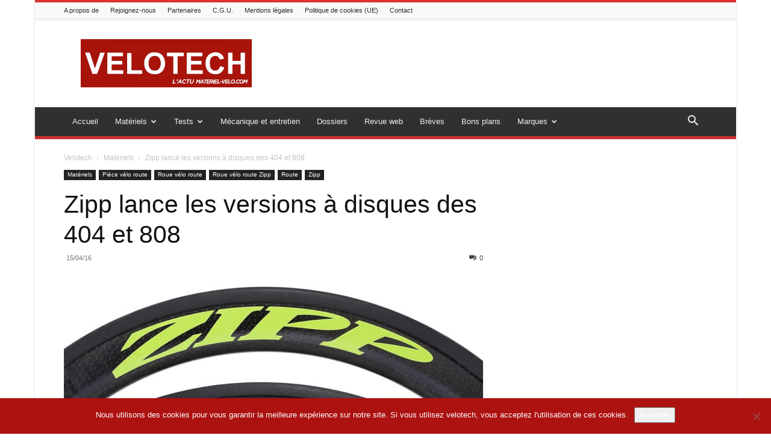

--- FILE ---
content_type: text/html; charset=UTF-8
request_url: https://www.velotech.fr/zipp-disc-404-808-2016/
body_size: 49231
content:
<!doctype html >
<!--[if IE 8]>    <html class="ie8" lang="en"> <![endif]-->
<!--[if IE 9]>    <html class="ie9" lang="en"> <![endif]-->
<!--[if gt IE 8]><!--> <html lang="fr-FR"> <!--<![endif]-->
<head>
    <title>Zipp lance les versions à disques des 404 et 808 - Velotech</title>
    <meta charset="UTF-8" />
    <meta name="viewport" content="width=device-width, initial-scale=1.0">
    <link rel="pingback" href="https://www.velotech.fr/xmlrpc.php" />
    <link rel="dns-prefetch" href="//tracker.wpserveur.net"><meta name='robots' content='index, follow, max-image-preview:large, max-snippet:-1, max-video-preview:-1' />
<link rel="icon" type="image/png" href="https://www.velotech.fr/wp-content/uploads/2016/05/favicon2.png">
	<!-- This site is optimized with the Yoast SEO plugin v26.8 - https://yoast.com/product/yoast-seo-wordpress/ -->
	<meta name="description" content="Zipp dévoile une version disque des modèles 404 et 808 pour équiper votre vélo pourvu de ce nouveau système de freinage." />
	<link rel="canonical" href="https://www.velotech.fr/zipp-disc-404-808-2016/" />
	<meta property="og:locale" content="fr_FR" />
	<meta property="og:type" content="article" />
	<meta property="og:title" content="Zipp lance les versions à disques des 404 et 808 - Velotech" />
	<meta property="og:description" content="Zipp dévoile une version disque des modèles 404 et 808 pour équiper votre vélo pourvu de ce nouveau système de freinage." />
	<meta property="og:url" content="https://www.velotech.fr/zipp-disc-404-808-2016/" />
	<meta property="og:site_name" content="Velotech" />
	<meta property="article:publisher" content="https://www.facebook.com/pages/Velotech/183731301810705" />
	<meta property="article:published_time" content="2016-04-15T16:31:24+00:00" />
	<meta property="article:modified_time" content="2017-12-19T13:28:35+00:00" />
	<meta property="og:image" content="https://www.velotech.fr/wp-content/uploads/2016/04/zipp-deco-404-808-2016.jpg" />
	<meta property="og:image:width" content="936" />
	<meta property="og:image:height" content="936" />
	<meta property="og:image:type" content="image/jpeg" />
	<meta name="author" content="Sylvain Moros" />
	<meta name="twitter:card" content="summary_large_image" />
	<meta name="twitter:creator" content="@velotechfr" />
	<meta name="twitter:site" content="@velotechfr" />
	<script type="application/ld+json" class="yoast-schema-graph">{"@context":"https://schema.org","@graph":[{"@type":"Article","@id":"https://www.velotech.fr/zipp-disc-404-808-2016/#article","isPartOf":{"@id":"https://www.velotech.fr/zipp-disc-404-808-2016/"},"author":{"name":"Sylvain Moros","@id":"https://www.velotech.fr/#/schema/person/e76d1cd620dd82a6ecfc2bd370a011b3"},"headline":"Zipp lance les versions à disques des 404 et 808","datePublished":"2016-04-15T16:31:24+00:00","dateModified":"2017-12-19T13:28:35+00:00","mainEntityOfPage":{"@id":"https://www.velotech.fr/zipp-disc-404-808-2016/"},"wordCount":408,"commentCount":0,"image":{"@id":"https://www.velotech.fr/zipp-disc-404-808-2016/#primaryimage"},"thumbnailUrl":"https://www.velotech.fr/wp-content/uploads/2016/04/zipp-deco-404-808-2016.jpg","keywords":["carbone","disque"],"articleSection":["Matériels","Pièce vélo route","Roue vélo route","Roue vélo route Zipp","Route","Zipp"],"inLanguage":"fr-FR","potentialAction":[{"@type":"CommentAction","name":"Comment","target":["https://www.velotech.fr/zipp-disc-404-808-2016/#respond"]}]},{"@type":"WebPage","@id":"https://www.velotech.fr/zipp-disc-404-808-2016/","url":"https://www.velotech.fr/zipp-disc-404-808-2016/","name":"Zipp lance les versions à disques des 404 et 808 - Velotech","isPartOf":{"@id":"https://www.velotech.fr/#website"},"primaryImageOfPage":{"@id":"https://www.velotech.fr/zipp-disc-404-808-2016/#primaryimage"},"image":{"@id":"https://www.velotech.fr/zipp-disc-404-808-2016/#primaryimage"},"thumbnailUrl":"https://www.velotech.fr/wp-content/uploads/2016/04/zipp-deco-404-808-2016.jpg","datePublished":"2016-04-15T16:31:24+00:00","dateModified":"2017-12-19T13:28:35+00:00","author":{"@id":"https://www.velotech.fr/#/schema/person/e76d1cd620dd82a6ecfc2bd370a011b3"},"description":"Zipp dévoile une version disque des modèles 404 et 808 pour équiper votre vélo pourvu de ce nouveau système de freinage.","breadcrumb":{"@id":"https://www.velotech.fr/zipp-disc-404-808-2016/#breadcrumb"},"inLanguage":"fr-FR","potentialAction":[{"@type":"ReadAction","target":["https://www.velotech.fr/zipp-disc-404-808-2016/"]}]},{"@type":"ImageObject","inLanguage":"fr-FR","@id":"https://www.velotech.fr/zipp-disc-404-808-2016/#primaryimage","url":"https://www.velotech.fr/wp-content/uploads/2016/04/zipp-deco-404-808-2016.jpg","contentUrl":"https://www.velotech.fr/wp-content/uploads/2016/04/zipp-deco-404-808-2016.jpg","width":936,"height":936,"caption":"La couleur arrive sur les Zipp 808 et 404 disc."},{"@type":"BreadcrumbList","@id":"https://www.velotech.fr/zipp-disc-404-808-2016/#breadcrumb","itemListElement":[{"@type":"ListItem","position":1,"name":"Accueil","item":"https://www.velotech.fr/"},{"@type":"ListItem","position":2,"name":"Zipp lance les versions à disques des 404 et 808"}]},{"@type":"WebSite","@id":"https://www.velotech.fr/#website","url":"https://www.velotech.fr/","name":"Velotech","description":"Le blog d&#039;actualité du matériel vélo et VTT","potentialAction":[{"@type":"SearchAction","target":{"@type":"EntryPoint","urlTemplate":"https://www.velotech.fr/?s={search_term_string}"},"query-input":{"@type":"PropertyValueSpecification","valueRequired":true,"valueName":"search_term_string"}}],"inLanguage":"fr-FR"},{"@type":"Person","@id":"https://www.velotech.fr/#/schema/person/e76d1cd620dd82a6ecfc2bd370a011b3","name":"Sylvain Moros","description":"Spécialiste du matériel vélo, technicien pointu, testeur exigeant et rédacteur principal de Velotech."}]}</script>
	<!-- / Yoast SEO plugin. -->



<link rel="alternate" title="oEmbed (JSON)" type="application/json+oembed" href="https://www.velotech.fr/wp-json/oembed/1.0/embed?url=https%3A%2F%2Fwww.velotech.fr%2Fzipp-disc-404-808-2016%2F" />
<link rel="alternate" title="oEmbed (XML)" type="text/xml+oembed" href="https://www.velotech.fr/wp-json/oembed/1.0/embed?url=https%3A%2F%2Fwww.velotech.fr%2Fzipp-disc-404-808-2016%2F&#038;format=xml" />
<style id='wp-img-auto-sizes-contain-inline-css' type='text/css'>
img:is([sizes=auto i],[sizes^="auto," i]){contain-intrinsic-size:3000px 1500px}
/*# sourceURL=wp-img-auto-sizes-contain-inline-css */
</style>
<style id='wp-block-library-inline-css' type='text/css'>
:root{--wp-block-synced-color:#7a00df;--wp-block-synced-color--rgb:122,0,223;--wp-bound-block-color:var(--wp-block-synced-color);--wp-editor-canvas-background:#ddd;--wp-admin-theme-color:#007cba;--wp-admin-theme-color--rgb:0,124,186;--wp-admin-theme-color-darker-10:#006ba1;--wp-admin-theme-color-darker-10--rgb:0,107,160.5;--wp-admin-theme-color-darker-20:#005a87;--wp-admin-theme-color-darker-20--rgb:0,90,135;--wp-admin-border-width-focus:2px}@media (min-resolution:192dpi){:root{--wp-admin-border-width-focus:1.5px}}.wp-element-button{cursor:pointer}:root .has-very-light-gray-background-color{background-color:#eee}:root .has-very-dark-gray-background-color{background-color:#313131}:root .has-very-light-gray-color{color:#eee}:root .has-very-dark-gray-color{color:#313131}:root .has-vivid-green-cyan-to-vivid-cyan-blue-gradient-background{background:linear-gradient(135deg,#00d084,#0693e3)}:root .has-purple-crush-gradient-background{background:linear-gradient(135deg,#34e2e4,#4721fb 50%,#ab1dfe)}:root .has-hazy-dawn-gradient-background{background:linear-gradient(135deg,#faaca8,#dad0ec)}:root .has-subdued-olive-gradient-background{background:linear-gradient(135deg,#fafae1,#67a671)}:root .has-atomic-cream-gradient-background{background:linear-gradient(135deg,#fdd79a,#004a59)}:root .has-nightshade-gradient-background{background:linear-gradient(135deg,#330968,#31cdcf)}:root .has-midnight-gradient-background{background:linear-gradient(135deg,#020381,#2874fc)}:root{--wp--preset--font-size--normal:16px;--wp--preset--font-size--huge:42px}.has-regular-font-size{font-size:1em}.has-larger-font-size{font-size:2.625em}.has-normal-font-size{font-size:var(--wp--preset--font-size--normal)}.has-huge-font-size{font-size:var(--wp--preset--font-size--huge)}.has-text-align-center{text-align:center}.has-text-align-left{text-align:left}.has-text-align-right{text-align:right}.has-fit-text{white-space:nowrap!important}#end-resizable-editor-section{display:none}.aligncenter{clear:both}.items-justified-left{justify-content:flex-start}.items-justified-center{justify-content:center}.items-justified-right{justify-content:flex-end}.items-justified-space-between{justify-content:space-between}.screen-reader-text{border:0;clip-path:inset(50%);height:1px;margin:-1px;overflow:hidden;padding:0;position:absolute;width:1px;word-wrap:normal!important}.screen-reader-text:focus{background-color:#ddd;clip-path:none;color:#444;display:block;font-size:1em;height:auto;left:5px;line-height:normal;padding:15px 23px 14px;text-decoration:none;top:5px;width:auto;z-index:100000}html :where(.has-border-color){border-style:solid}html :where([style*=border-top-color]){border-top-style:solid}html :where([style*=border-right-color]){border-right-style:solid}html :where([style*=border-bottom-color]){border-bottom-style:solid}html :where([style*=border-left-color]){border-left-style:solid}html :where([style*=border-width]){border-style:solid}html :where([style*=border-top-width]){border-top-style:solid}html :where([style*=border-right-width]){border-right-style:solid}html :where([style*=border-bottom-width]){border-bottom-style:solid}html :where([style*=border-left-width]){border-left-style:solid}html :where(img[class*=wp-image-]){height:auto;max-width:100%}:where(figure){margin:0 0 1em}html :where(.is-position-sticky){--wp-admin--admin-bar--position-offset:var(--wp-admin--admin-bar--height,0px)}@media screen and (max-width:600px){html :where(.is-position-sticky){--wp-admin--admin-bar--position-offset:0px}}

/*# sourceURL=wp-block-library-inline-css */
</style><style id='global-styles-inline-css' type='text/css'>
:root{--wp--preset--aspect-ratio--square: 1;--wp--preset--aspect-ratio--4-3: 4/3;--wp--preset--aspect-ratio--3-4: 3/4;--wp--preset--aspect-ratio--3-2: 3/2;--wp--preset--aspect-ratio--2-3: 2/3;--wp--preset--aspect-ratio--16-9: 16/9;--wp--preset--aspect-ratio--9-16: 9/16;--wp--preset--color--black: #000000;--wp--preset--color--cyan-bluish-gray: #abb8c3;--wp--preset--color--white: #ffffff;--wp--preset--color--pale-pink: #f78da7;--wp--preset--color--vivid-red: #cf2e2e;--wp--preset--color--luminous-vivid-orange: #ff6900;--wp--preset--color--luminous-vivid-amber: #fcb900;--wp--preset--color--light-green-cyan: #7bdcb5;--wp--preset--color--vivid-green-cyan: #00d084;--wp--preset--color--pale-cyan-blue: #8ed1fc;--wp--preset--color--vivid-cyan-blue: #0693e3;--wp--preset--color--vivid-purple: #9b51e0;--wp--preset--gradient--vivid-cyan-blue-to-vivid-purple: linear-gradient(135deg,rgb(6,147,227) 0%,rgb(155,81,224) 100%);--wp--preset--gradient--light-green-cyan-to-vivid-green-cyan: linear-gradient(135deg,rgb(122,220,180) 0%,rgb(0,208,130) 100%);--wp--preset--gradient--luminous-vivid-amber-to-luminous-vivid-orange: linear-gradient(135deg,rgb(252,185,0) 0%,rgb(255,105,0) 100%);--wp--preset--gradient--luminous-vivid-orange-to-vivid-red: linear-gradient(135deg,rgb(255,105,0) 0%,rgb(207,46,46) 100%);--wp--preset--gradient--very-light-gray-to-cyan-bluish-gray: linear-gradient(135deg,rgb(238,238,238) 0%,rgb(169,184,195) 100%);--wp--preset--gradient--cool-to-warm-spectrum: linear-gradient(135deg,rgb(74,234,220) 0%,rgb(151,120,209) 20%,rgb(207,42,186) 40%,rgb(238,44,130) 60%,rgb(251,105,98) 80%,rgb(254,248,76) 100%);--wp--preset--gradient--blush-light-purple: linear-gradient(135deg,rgb(255,206,236) 0%,rgb(152,150,240) 100%);--wp--preset--gradient--blush-bordeaux: linear-gradient(135deg,rgb(254,205,165) 0%,rgb(254,45,45) 50%,rgb(107,0,62) 100%);--wp--preset--gradient--luminous-dusk: linear-gradient(135deg,rgb(255,203,112) 0%,rgb(199,81,192) 50%,rgb(65,88,208) 100%);--wp--preset--gradient--pale-ocean: linear-gradient(135deg,rgb(255,245,203) 0%,rgb(182,227,212) 50%,rgb(51,167,181) 100%);--wp--preset--gradient--electric-grass: linear-gradient(135deg,rgb(202,248,128) 0%,rgb(113,206,126) 100%);--wp--preset--gradient--midnight: linear-gradient(135deg,rgb(2,3,129) 0%,rgb(40,116,252) 100%);--wp--preset--font-size--small: 11px;--wp--preset--font-size--medium: 20px;--wp--preset--font-size--large: 32px;--wp--preset--font-size--x-large: 42px;--wp--preset--font-size--regular: 15px;--wp--preset--font-size--larger: 50px;--wp--preset--spacing--20: 0.44rem;--wp--preset--spacing--30: 0.67rem;--wp--preset--spacing--40: 1rem;--wp--preset--spacing--50: 1.5rem;--wp--preset--spacing--60: 2.25rem;--wp--preset--spacing--70: 3.38rem;--wp--preset--spacing--80: 5.06rem;--wp--preset--shadow--natural: 6px 6px 9px rgba(0, 0, 0, 0.2);--wp--preset--shadow--deep: 12px 12px 50px rgba(0, 0, 0, 0.4);--wp--preset--shadow--sharp: 6px 6px 0px rgba(0, 0, 0, 0.2);--wp--preset--shadow--outlined: 6px 6px 0px -3px rgb(255, 255, 255), 6px 6px rgb(0, 0, 0);--wp--preset--shadow--crisp: 6px 6px 0px rgb(0, 0, 0);}:where(.is-layout-flex){gap: 0.5em;}:where(.is-layout-grid){gap: 0.5em;}body .is-layout-flex{display: flex;}.is-layout-flex{flex-wrap: wrap;align-items: center;}.is-layout-flex > :is(*, div){margin: 0;}body .is-layout-grid{display: grid;}.is-layout-grid > :is(*, div){margin: 0;}:where(.wp-block-columns.is-layout-flex){gap: 2em;}:where(.wp-block-columns.is-layout-grid){gap: 2em;}:where(.wp-block-post-template.is-layout-flex){gap: 1.25em;}:where(.wp-block-post-template.is-layout-grid){gap: 1.25em;}.has-black-color{color: var(--wp--preset--color--black) !important;}.has-cyan-bluish-gray-color{color: var(--wp--preset--color--cyan-bluish-gray) !important;}.has-white-color{color: var(--wp--preset--color--white) !important;}.has-pale-pink-color{color: var(--wp--preset--color--pale-pink) !important;}.has-vivid-red-color{color: var(--wp--preset--color--vivid-red) !important;}.has-luminous-vivid-orange-color{color: var(--wp--preset--color--luminous-vivid-orange) !important;}.has-luminous-vivid-amber-color{color: var(--wp--preset--color--luminous-vivid-amber) !important;}.has-light-green-cyan-color{color: var(--wp--preset--color--light-green-cyan) !important;}.has-vivid-green-cyan-color{color: var(--wp--preset--color--vivid-green-cyan) !important;}.has-pale-cyan-blue-color{color: var(--wp--preset--color--pale-cyan-blue) !important;}.has-vivid-cyan-blue-color{color: var(--wp--preset--color--vivid-cyan-blue) !important;}.has-vivid-purple-color{color: var(--wp--preset--color--vivid-purple) !important;}.has-black-background-color{background-color: var(--wp--preset--color--black) !important;}.has-cyan-bluish-gray-background-color{background-color: var(--wp--preset--color--cyan-bluish-gray) !important;}.has-white-background-color{background-color: var(--wp--preset--color--white) !important;}.has-pale-pink-background-color{background-color: var(--wp--preset--color--pale-pink) !important;}.has-vivid-red-background-color{background-color: var(--wp--preset--color--vivid-red) !important;}.has-luminous-vivid-orange-background-color{background-color: var(--wp--preset--color--luminous-vivid-orange) !important;}.has-luminous-vivid-amber-background-color{background-color: var(--wp--preset--color--luminous-vivid-amber) !important;}.has-light-green-cyan-background-color{background-color: var(--wp--preset--color--light-green-cyan) !important;}.has-vivid-green-cyan-background-color{background-color: var(--wp--preset--color--vivid-green-cyan) !important;}.has-pale-cyan-blue-background-color{background-color: var(--wp--preset--color--pale-cyan-blue) !important;}.has-vivid-cyan-blue-background-color{background-color: var(--wp--preset--color--vivid-cyan-blue) !important;}.has-vivid-purple-background-color{background-color: var(--wp--preset--color--vivid-purple) !important;}.has-black-border-color{border-color: var(--wp--preset--color--black) !important;}.has-cyan-bluish-gray-border-color{border-color: var(--wp--preset--color--cyan-bluish-gray) !important;}.has-white-border-color{border-color: var(--wp--preset--color--white) !important;}.has-pale-pink-border-color{border-color: var(--wp--preset--color--pale-pink) !important;}.has-vivid-red-border-color{border-color: var(--wp--preset--color--vivid-red) !important;}.has-luminous-vivid-orange-border-color{border-color: var(--wp--preset--color--luminous-vivid-orange) !important;}.has-luminous-vivid-amber-border-color{border-color: var(--wp--preset--color--luminous-vivid-amber) !important;}.has-light-green-cyan-border-color{border-color: var(--wp--preset--color--light-green-cyan) !important;}.has-vivid-green-cyan-border-color{border-color: var(--wp--preset--color--vivid-green-cyan) !important;}.has-pale-cyan-blue-border-color{border-color: var(--wp--preset--color--pale-cyan-blue) !important;}.has-vivid-cyan-blue-border-color{border-color: var(--wp--preset--color--vivid-cyan-blue) !important;}.has-vivid-purple-border-color{border-color: var(--wp--preset--color--vivid-purple) !important;}.has-vivid-cyan-blue-to-vivid-purple-gradient-background{background: var(--wp--preset--gradient--vivid-cyan-blue-to-vivid-purple) !important;}.has-light-green-cyan-to-vivid-green-cyan-gradient-background{background: var(--wp--preset--gradient--light-green-cyan-to-vivid-green-cyan) !important;}.has-luminous-vivid-amber-to-luminous-vivid-orange-gradient-background{background: var(--wp--preset--gradient--luminous-vivid-amber-to-luminous-vivid-orange) !important;}.has-luminous-vivid-orange-to-vivid-red-gradient-background{background: var(--wp--preset--gradient--luminous-vivid-orange-to-vivid-red) !important;}.has-very-light-gray-to-cyan-bluish-gray-gradient-background{background: var(--wp--preset--gradient--very-light-gray-to-cyan-bluish-gray) !important;}.has-cool-to-warm-spectrum-gradient-background{background: var(--wp--preset--gradient--cool-to-warm-spectrum) !important;}.has-blush-light-purple-gradient-background{background: var(--wp--preset--gradient--blush-light-purple) !important;}.has-blush-bordeaux-gradient-background{background: var(--wp--preset--gradient--blush-bordeaux) !important;}.has-luminous-dusk-gradient-background{background: var(--wp--preset--gradient--luminous-dusk) !important;}.has-pale-ocean-gradient-background{background: var(--wp--preset--gradient--pale-ocean) !important;}.has-electric-grass-gradient-background{background: var(--wp--preset--gradient--electric-grass) !important;}.has-midnight-gradient-background{background: var(--wp--preset--gradient--midnight) !important;}.has-small-font-size{font-size: var(--wp--preset--font-size--small) !important;}.has-medium-font-size{font-size: var(--wp--preset--font-size--medium) !important;}.has-large-font-size{font-size: var(--wp--preset--font-size--large) !important;}.has-x-large-font-size{font-size: var(--wp--preset--font-size--x-large) !important;}
/*# sourceURL=global-styles-inline-css */
</style>

<style id='classic-theme-styles-inline-css' type='text/css'>
/*! This file is auto-generated */
.wp-block-button__link{color:#fff;background-color:#32373c;border-radius:9999px;box-shadow:none;text-decoration:none;padding:calc(.667em + 2px) calc(1.333em + 2px);font-size:1.125em}.wp-block-file__button{background:#32373c;color:#fff;text-decoration:none}
/*# sourceURL=/wp-includes/css/classic-themes.min.css */
</style>
<link rel='stylesheet' id='cookie-notice-front-css' href='https://www.velotech.fr/wp-content/plugins/cookie-notice/css/front.min.css' type='text/css' media='all' />
<link rel='stylesheet' id='magic-liquidizer-table-style-css' href='https://www.velotech.fr/wp-content/plugins/magic-liquidizer-responsive-table/idcss/ml-responsive-table.css' type='text/css' media='all' />
<link rel='stylesheet' id='stcr-font-awesome-css' href='https://www.velotech.fr/wp-content/plugins/subscribe-to-comments-reloaded/includes/css/font-awesome.min.css' type='text/css' media='all' />
<link rel='stylesheet' id='stcr-style-css' href='https://www.velotech.fr/wp-content/plugins/subscribe-to-comments-reloaded/includes/css/stcr-style.css' type='text/css' media='all' />
<link rel='stylesheet' id='ez-toc-css' href='https://www.velotech.fr/wp-content/plugins/easy-table-of-contents/assets/css/screen.min.css' type='text/css' media='all' />
<style id='ez-toc-inline-css' type='text/css'>
div#ez-toc-container .ez-toc-title {font-size: 120%;}div#ez-toc-container .ez-toc-title {font-weight: 500;}div#ez-toc-container ul li , div#ez-toc-container ul li a {font-size: 95%;}div#ez-toc-container ul li , div#ez-toc-container ul li a {font-weight: 500;}div#ez-toc-container nav ul ul li {font-size: 90%;}.ez-toc-box-title {font-weight: bold; margin-bottom: 10px; text-align: center; text-transform: uppercase; letter-spacing: 1px; color: #666; padding-bottom: 5px;position:absolute;top:-4%;left:5%;background-color: inherit;transition: top 0.3s ease;}.ez-toc-box-title.toc-closed {top:-25%;}
.ez-toc-container-direction {direction: ltr;}.ez-toc-counter ul{counter-reset: item ;}.ez-toc-counter nav ul li a::before {content: counters(item, '.', decimal) '. ';display: inline-block;counter-increment: item;flex-grow: 0;flex-shrink: 0;margin-right: .2em; float: left; }.ez-toc-widget-direction {direction: ltr;}.ez-toc-widget-container ul{counter-reset: item ;}.ez-toc-widget-container nav ul li a::before {content: counters(item, '.', decimal) '. ';display: inline-block;counter-increment: item;flex-grow: 0;flex-shrink: 0;margin-right: .2em; float: left; }
/*# sourceURL=ez-toc-inline-css */
</style>
<link rel='stylesheet' id='td-plugin-multi-purpose-css' href='https://www.velotech.fr/wp-content/plugins/td-composer/td-multi-purpose/style.css' type='text/css' media='all' />
<link rel='stylesheet' id='td-theme-css' href='https://www.velotech.fr/wp-content/themes/Newspaper/style.css' type='text/css' media='all' />
<style id='td-theme-inline-css' type='text/css'>@media (max-width:767px){.td-header-desktop-wrap{display:none}}@media (min-width:767px){.td-header-mobile-wrap{display:none}}</style>
<link rel='stylesheet' id='js_composer_front-css' href='https://www.velotech.fr/wp-content/plugins/js_composer/assets/css/js_composer.min.css' type='text/css' media='all' />
<link rel='stylesheet' id='td-legacy-framework-front-style-css' href='https://www.velotech.fr/wp-content/plugins/td-composer/legacy/Newspaper/assets/css/td_legacy_main.css' type='text/css' media='all' />
<link rel='stylesheet' id='td-standard-pack-framework-front-style-css' href='https://www.velotech.fr/wp-content/plugins/td-standard-pack/Newspaper/assets/css/td_standard_pack_main.css' type='text/css' media='all' />
<link rel='stylesheet' id='td-theme-demo-style-css' href='https://www.velotech.fr/wp-content/plugins/td-composer/legacy/Newspaper/includes/demos/magazine/demo_style.css' type='text/css' media='all' />
<link rel='stylesheet' id='tdb_style_cloud_templates_front-css' href='https://www.velotech.fr/wp-content/plugins/td-cloud-library/assets/css/tdb_main.css' type='text/css' media='all' />
<style id='rocket-lazyload-inline-css' type='text/css'>
.rll-youtube-player{position:relative;padding-bottom:56.23%;height:0;overflow:hidden;max-width:100%;}.rll-youtube-player:focus-within{outline: 2px solid currentColor;outline-offset: 5px;}.rll-youtube-player iframe{position:absolute;top:0;left:0;width:100%;height:100%;z-index:100;background:0 0}.rll-youtube-player img{bottom:0;display:block;left:0;margin:auto;max-width:100%;width:100%;position:absolute;right:0;top:0;border:none;height:auto;-webkit-transition:.4s all;-moz-transition:.4s all;transition:.4s all}.rll-youtube-player img:hover{-webkit-filter:brightness(75%)}.rll-youtube-player .play{height:100%;width:100%;left:0;top:0;position:absolute;background:url(https://www.velotech.fr/wp-content/plugins/wp-rocket/assets/img/youtube.png) no-repeat center;background-color: transparent !important;cursor:pointer;border:none;}
/*# sourceURL=rocket-lazyload-inline-css */
</style>
<script type="text/javascript" id="cookie-notice-front-js-before">
/* <![CDATA[ */
var cnArgs = {"ajaxUrl":"https:\/\/www.velotech.fr\/wp-admin\/admin-ajax.php","nonce":"0e83b0d082","hideEffect":"fade","position":"bottom","onScroll":false,"onScrollOffset":100,"onClick":false,"cookieName":"cookie_notice_accepted","cookieTime":2592000,"cookieTimeRejected":2592000,"globalCookie":false,"redirection":false,"cache":true,"revokeCookies":false,"revokeCookiesOpt":"automatic"};

//# sourceURL=cookie-notice-front-js-before
/* ]]> */
</script>
<script type="text/javascript" src="https://www.velotech.fr/wp-content/plugins/cookie-notice/js/front.min.js" id="cookie-notice-front-js" data-rocket-defer defer></script>
<script type="text/javascript" src="https://www.velotech.fr/wp-includes/js/jquery/jquery.min.js" id="jquery-core-js"></script>
<script type="text/javascript" src="https://www.velotech.fr/wp-includes/js/jquery/jquery-migrate.min.js" id="jquery-migrate-js" data-rocket-defer defer></script>
<script type="text/javascript" src="https://www.velotech.fr/wp-content/plugins/magic-liquidizer-responsive-table/idjs/ml.responsive.table.min.js" id="magic-liquidizer-table-js" data-rocket-defer defer></script>
<script></script><link rel="https://api.w.org/" href="https://www.velotech.fr/wp-json/" /><link rel="alternate" title="JSON" type="application/json" href="https://www.velotech.fr/wp-json/wp/v2/posts/29974" /><link rel='shortlink' href='https://www.velotech.fr/?p=29974' />
        <style>
            #wp-admin-bar-wps-link > a:before {
                content: url('https://www.wpserveur.net/wp-content/themes/wpserveur/img/WP.svg');
                width: 24px;
            }
        </style>
		
<!-- This site is using AdRotate v5.17.1 to display their advertisements - https://ajdg.solutions/ -->
<!-- AdRotate CSS -->
<style type="text/css" media="screen">
	.g { margin:0px; padding:0px; overflow:hidden; line-height:1; zoom:1; }
	.g img { height:auto; }
	.g-col { position:relative; float:left; }
	.g-col:first-child { margin-left: 0; }
	.g-col:last-child { margin-right: 0; }
	@media only screen and (max-width: 480px) {
		.g-col, .g-dyn, .g-single { width:100%; margin-left:0; margin-right:0; }
	}
</style>
<!-- /AdRotate CSS -->

    <script>
        window.tdb_global_vars = {"wpRestUrl":"https:\/\/www.velotech.fr\/wp-json\/","permalinkStructure":"\/%postname%\/"};
        window.tdb_p_autoload_vars = {"isAjax":false,"isAdminBarShowing":false,"autoloadStatus":"off","origPostEditUrl":null};
    </script>
    
    <style id="tdb-global-colors">:root{--accent-color:#fff}</style>

    
	      <meta name="onesignal" content="wordpress-plugin"/>
            <script>

      window.OneSignalDeferred = window.OneSignalDeferred || [];

      OneSignalDeferred.push(function(OneSignal) {
        var oneSignal_options = {};
        window._oneSignalInitOptions = oneSignal_options;

        oneSignal_options['serviceWorkerParam'] = { scope: '/' };
oneSignal_options['serviceWorkerPath'] = 'OneSignalSDKWorker.js.php';

        OneSignal.Notifications.setDefaultUrl("https://www.velotech.fr");

        oneSignal_options['wordpress'] = true;
oneSignal_options['appId'] = 'c17e6e0d-74ad-49dd-b5e2-560dbbec744e';
oneSignal_options['allowLocalhostAsSecureOrigin'] = true;
oneSignal_options['welcomeNotification'] = { };
oneSignal_options['welcomeNotification']['title'] = "";
oneSignal_options['welcomeNotification']['message'] = "Merci pour votre inscription :)";
oneSignal_options['path'] = "https://www.velotech.fr/wp-content/plugins/onesignal-free-web-push-notifications/sdk_files/";
oneSignal_options['safari_web_id'] = "web.onesignal.auto.1172fa5f-6e39-45ba-9a29-ceb4d8311220";
oneSignal_options['persistNotification'] = true;
oneSignal_options['promptOptions'] = { };
oneSignal_options['promptOptions']['actionMessage'] = "vous propose de suivre son actualité";
oneSignal_options['promptOptions']['exampleNotificationTitleDesktop'] = "Ceci est un exemple de notification";
oneSignal_options['promptOptions']['exampleNotificationMessageDesktop'] = "Les notifications s'afficheront sur votre PC";
oneSignal_options['promptOptions']['exampleNotificationTitleMobile'] = "Exemple de notification";
oneSignal_options['promptOptions']['exampleNotificationMessageMobile'] = "Les notifications s'afficheront sur votre mobile";
oneSignal_options['promptOptions']['exampleNotificationCaption'] = "(vous pouvez vous désinscrire à tout moment)";
oneSignal_options['promptOptions']['acceptButtonText'] = "POURSUIVRE";
oneSignal_options['promptOptions']['cancelButtonText'] = "NON MERCI";
oneSignal_options['promptOptions']['siteName'] = "https://www.velotech.fr/";
oneSignal_options['promptOptions']['autoAcceptTitle'] = "Cliquez";
oneSignal_options['notifyButton'] = { };
oneSignal_options['notifyButton']['enable'] = true;
oneSignal_options['notifyButton']['position'] = 'bottom-right';
oneSignal_options['notifyButton']['theme'] = 'default';
oneSignal_options['notifyButton']['size'] = 'medium';
oneSignal_options['notifyButton']['showCredit'] = true;
oneSignal_options['notifyButton']['text'] = {};
oneSignal_options['notifyButton']['text']['tip.state.unsubscribed'] = 'Inscrivez-vous à nos notifications';
oneSignal_options['notifyButton']['text']['tip.state.subscribed'] = 'Vous êtes inscrit à notre actualité et à nos bons plans.';
oneSignal_options['notifyButton']['text']['tip.state.blocked'] = 'Vous ne pouvez pas suivre notre actualité et nos bons plans car vous avez bloqué vos notifications';
oneSignal_options['notifyButton']['text']['message.action.subscribed'] = 'Merci pour votre inscription :)';
oneSignal_options['notifyButton']['text']['message.action.resubscribed'] = 'Vous étiez déjà inscrit à nos notifications';
oneSignal_options['notifyButton']['text']['message.action.unsubscribed'] = 'Vous ne recevrez plus nos notifications';
oneSignal_options['notifyButton']['text']['dialog.main.title'] = 'Gérer mon inscription à l&#039;actualité et aux bons plans';
oneSignal_options['notifyButton']['text']['dialog.main.button.subscribe'] = 'ACCEPTER';
oneSignal_options['notifyButton']['text']['dialog.main.button.unsubscribe'] = 'ME DESINSCRIRE';
oneSignal_options['notifyButton']['text']['dialog.blocked.title'] = 'Activer vos notifications';
oneSignal_options['notifyButton']['text']['dialog.blocked.message'] = 'Suivez ces instructions pour suivre notre actualité et nos bons plans.';
              OneSignal.init(window._oneSignalInitOptions);
              OneSignal.Slidedown.promptPush()      });

      function documentInitOneSignal() {
        var oneSignal_elements = document.getElementsByClassName("OneSignal-prompt");

        var oneSignalLinkClickHandler = function(event) { OneSignal.Notifications.requestPermission(); event.preventDefault(); };        for(var i = 0; i < oneSignal_elements.length; i++)
          oneSignal_elements[i].addEventListener('click', oneSignalLinkClickHandler, false);
      }

      if (document.readyState === 'complete') {
           documentInitOneSignal();
      }
      else {
           window.addEventListener("load", function(event){
               documentInitOneSignal();
          });
      }
    </script>
<meta name="generator" content="Powered by WPBakery Page Builder - drag and drop page builder for WordPress."/>

<!-- JS generated by theme -->

<script type="text/javascript" id="td-generated-header-js">
    
    

	    var tdBlocksArray = []; //here we store all the items for the current page

	    // td_block class - each ajax block uses a object of this class for requests
	    function tdBlock() {
		    this.id = '';
		    this.block_type = 1; //block type id (1-234 etc)
		    this.atts = '';
		    this.td_column_number = '';
		    this.td_current_page = 1; //
		    this.post_count = 0; //from wp
		    this.found_posts = 0; //from wp
		    this.max_num_pages = 0; //from wp
		    this.td_filter_value = ''; //current live filter value
		    this.is_ajax_running = false;
		    this.td_user_action = ''; // load more or infinite loader (used by the animation)
		    this.header_color = '';
		    this.ajax_pagination_infinite_stop = ''; //show load more at page x
	    }

        // td_js_generator - mini detector
        ( function () {
            var htmlTag = document.getElementsByTagName("html")[0];

	        if ( navigator.userAgent.indexOf("MSIE 10.0") > -1 ) {
                htmlTag.className += ' ie10';
            }

            if ( !!navigator.userAgent.match(/Trident.*rv\:11\./) ) {
                htmlTag.className += ' ie11';
            }

	        if ( navigator.userAgent.indexOf("Edge") > -1 ) {
                htmlTag.className += ' ieEdge';
            }

            if ( /(iPad|iPhone|iPod)/g.test(navigator.userAgent) ) {
                htmlTag.className += ' td-md-is-ios';
            }

            var user_agent = navigator.userAgent.toLowerCase();
            if ( user_agent.indexOf("android") > -1 ) {
                htmlTag.className += ' td-md-is-android';
            }

            if ( -1 !== navigator.userAgent.indexOf('Mac OS X')  ) {
                htmlTag.className += ' td-md-is-os-x';
            }

            if ( /chrom(e|ium)/.test(navigator.userAgent.toLowerCase()) ) {
               htmlTag.className += ' td-md-is-chrome';
            }

            if ( -1 !== navigator.userAgent.indexOf('Firefox') ) {
                htmlTag.className += ' td-md-is-firefox';
            }

            if ( -1 !== navigator.userAgent.indexOf('Safari') && -1 === navigator.userAgent.indexOf('Chrome') ) {
                htmlTag.className += ' td-md-is-safari';
            }

            if( -1 !== navigator.userAgent.indexOf('IEMobile') ){
                htmlTag.className += ' td-md-is-iemobile';
            }

        })();

        var tdLocalCache = {};

        ( function () {
            "use strict";

            tdLocalCache = {
                data: {},
                remove: function (resource_id) {
                    delete tdLocalCache.data[resource_id];
                },
                exist: function (resource_id) {
                    return tdLocalCache.data.hasOwnProperty(resource_id) && tdLocalCache.data[resource_id] !== null;
                },
                get: function (resource_id) {
                    return tdLocalCache.data[resource_id];
                },
                set: function (resource_id, cachedData) {
                    tdLocalCache.remove(resource_id);
                    tdLocalCache.data[resource_id] = cachedData;
                }
            };
        })();

    
    
var td_viewport_interval_list=[{"limitBottom":767,"sidebarWidth":228},{"limitBottom":1018,"sidebarWidth":300},{"limitBottom":1140,"sidebarWidth":324}];
var td_animation_stack_effect="type0";
var tds_animation_stack=true;
var td_animation_stack_specific_selectors=".entry-thumb, img, .td-lazy-img";
var td_animation_stack_general_selectors=".td-animation-stack img, .td-animation-stack .entry-thumb, .post img, .td-animation-stack .td-lazy-img";
var tds_general_modal_image="yes";
var tdc_is_installed="yes";
var tdc_domain_active=false;
var td_ajax_url="https:\/\/www.velotech.fr\/wp-admin\/admin-ajax.php?td_theme_name=Newspaper&v=12.7.3";
var td_get_template_directory_uri="https:\/\/www.velotech.fr\/wp-content\/plugins\/td-composer\/legacy\/common";
var tds_snap_menu="";
var tds_logo_on_sticky="show";
var tds_header_style="";
var td_please_wait="S'il vous pla\u00eet patienter ...";
var td_email_user_pass_incorrect="Utilisateur ou mot de passe incorrect !";
var td_email_user_incorrect="E-mail ou nom d'utilisateur incorrect !";
var td_email_incorrect="Email incorrect !";
var td_user_incorrect="Username incorrect!";
var td_email_user_empty="Email or username empty!";
var td_pass_empty="Pass empty!";
var td_pass_pattern_incorrect="Invalid Pass Pattern!";
var td_retype_pass_incorrect="Retyped Pass incorrect!";
var tds_more_articles_on_post_enable="";
var tds_more_articles_on_post_time_to_wait="";
var tds_more_articles_on_post_pages_distance_from_top=0;
var tds_captcha="";
var tds_theme_color_site_wide="#dd3333";
var tds_smart_sidebar="enabled";
var tdThemeName="Newspaper";
var tdThemeNameWl="Newspaper";
var td_magnific_popup_translation_tPrev="Pr\u00e9c\u00e9dente (fl\u00e8che gauche)";
var td_magnific_popup_translation_tNext="Suivante (fl\u00e8che droite)";
var td_magnific_popup_translation_tCounter="%curr% sur %total%";
var td_magnific_popup_translation_ajax_tError="Le contenu de %url% pas pu \u00eatre charg\u00e9.";
var td_magnific_popup_translation_image_tError="L'image #%curr% pas pu \u00eatre charg\u00e9.";
var tdBlockNonce="59065979d6";
var tdMobileMenu="enabled";
var tdMobileSearch="enabled";
var tdDateNamesI18n={"month_names":["janvier","f\u00e9vrier","mars","avril","mai","juin","juillet","ao\u00fbt","septembre","octobre","novembre","d\u00e9cembre"],"month_names_short":["Jan","F\u00e9v","Mar","Avr","Mai","Juin","Juil","Ao\u00fbt","Sep","Oct","Nov","D\u00e9c"],"day_names":["dimanche","lundi","mardi","mercredi","jeudi","vendredi","samedi"],"day_names_short":["dim","lun","mar","mer","jeu","ven","sam"]};
var tdb_modal_confirm="Sauvegarder";
var tdb_modal_cancel="Annuler";
var tdb_modal_confirm_alt="Oui";
var tdb_modal_cancel_alt="Non";
var td_deploy_mode="deploy";
var td_ad_background_click_link="";
var td_ad_background_click_target="_blank";
</script>

<script async src="https://www.googletagmanager.com/gtag/js?id=UA-9474487-2"></script>
<script>
  window.dataLayer = window.dataLayer || [];
  function gtag(){dataLayer.push(arguments);}
  gtag('js', new Date());

  gtag('config', 'UA-9474487-2');
</script>

<!-- Google tag (gtag.js) -->
<script async src="https://www.googletagmanager.com/gtag/js?id=G-N25RHNZS4P"></script>
<script>
  window.dataLayer = window.dataLayer || [];
  function gtag(){dataLayer.push(arguments);}
  gtag('js', new Date());

  gtag('config', 'G-N25RHNZS4P');
</script>



<script type="application/ld+json">
    {
        "@context": "https://schema.org",
        "@type": "BreadcrumbList",
        "itemListElement": [
            {
                "@type": "ListItem",
                "position": 1,
                "item": {
                    "@type": "WebSite",
                    "@id": "https://www.velotech.fr/",
                    "name": "Velotech"
                }
            },
            {
                "@type": "ListItem",
                "position": 2,
                    "item": {
                    "@type": "WebPage",
                    "@id": "https://www.velotech.fr/materiels-velo/",
                    "name": "Matériels"
                }
            }
            ,{
                "@type": "ListItem",
                "position": 3,
                    "item": {
                    "@type": "WebPage",
                    "@id": "https://www.velotech.fr/zipp-disc-404-808-2016/",
                    "name": "Zipp lance les versions à disques des 404 et 808"                                
                }
            }    
        ]
    }
</script>
		<style type="text/css" id="wp-custom-css">
			.td-header-rec-wrap .tdi_1.td-a-rec {
	transform: initial;
}		</style>
		
<!-- Button style compiled by theme -->

<style>.tdm-btn-style1{background-color:#dd3333}.tdm-btn-style2:before{border-color:#dd3333}.tdm-btn-style2{color:#dd3333}.tdm-btn-style3{-webkit-box-shadow:0 2px 16px #dd3333;-moz-box-shadow:0 2px 16px #dd3333;box-shadow:0 2px 16px #dd3333}.tdm-btn-style3:hover{-webkit-box-shadow:0 4px 26px #dd3333;-moz-box-shadow:0 4px 26px #dd3333;box-shadow:0 4px 26px #dd3333}</style>

<noscript><style> .wpb_animate_when_almost_visible { opacity: 1; }</style></noscript>	<style id="tdw-css-placeholder"></style><noscript><style id="rocket-lazyload-nojs-css">.rll-youtube-player, [data-lazy-src]{display:none !important;}</style></noscript><meta name="generator" content="WP Rocket 3.20.3" data-wpr-features="wpr_defer_js wpr_lazyload_images wpr_lazyload_iframes" /></head>

<body class="wp-singular post-template-default single single-post postid-29974 single-format-standard wp-theme-Newspaper cookies-not-set td-standard-pack zipp-disc-404-808-2016 global-block-template-1 td-magazine wpb-js-composer js-comp-ver-8.2 vc_responsive td-animation-stack-type0 td-boxed-layout" itemscope="itemscope" itemtype="https://schema.org/WebPage">

<div data-rocket-location-hash="9de4e32dbabbb3ffa30d807a03d37eb7" class="td-scroll-up" data-style="style1"><i class="td-icon-menu-up"></i></div>
    <div data-rocket-location-hash="657d1dd515a504cd55f5779eb6c79573" class="td-menu-background" style="visibility:hidden"></div>
<div data-rocket-location-hash="7ba3d9140c375a616979e02d5236b80c" id="td-mobile-nav" style="visibility:hidden">
    <div data-rocket-location-hash="470b20efebd18754c12f6761a9d60f94" class="td-mobile-container">
        <!-- mobile menu top section -->
        <div data-rocket-location-hash="72e7db7984f68705c5e61c9db7ff9627" class="td-menu-socials-wrap">
            <!-- socials -->
            <div class="td-menu-socials">
                            </div>
            <!-- close button -->
            <div class="td-mobile-close">
                <span><i class="td-icon-close-mobile"></i></span>
            </div>
        </div>

        <!-- login section -->
        
        <!-- menu section -->
        <div data-rocket-location-hash="be5e72521cf4b38df581e70142ea6c91" class="td-mobile-content">
            <div class="menu-navigation-container"><ul id="menu-navigation" class="td-mobile-main-menu"><li id="menu-item-4" class="menu-item menu-item-type-custom menu-item-object-custom menu-item-home menu-item-first menu-item-4"><a title="Accueil Velotech.fr : actualités vélo et VTT" href="https://www.velotech.fr/">Accueil</a></li>
<li id="menu-item-2651" class="menu-item menu-item-type-taxonomy menu-item-object-category current-post-ancestor current-menu-parent current-post-parent menu-item-has-children menu-item-2651"><a title="Actualité matériels vélo et VTT" href="https://www.velotech.fr/materiels-velo/">Matériels<i class="td-icon-menu-right td-element-after"></i></a>
<ul class="sub-menu">
	<li id="menu-item-34005" class="menu-item menu-item-type-taxonomy menu-item-object-category menu-item-34005"><a title="Actualité matériels BMX" href="https://www.velotech.fr/materiels-velo/bmx/">BMX</a></li>
	<li id="menu-item-10" class="menu-item menu-item-type-taxonomy menu-item-object-category menu-item-10"><a title="Actualité matériels vélo contre la montre" href="https://www.velotech.fr/materiels-velo/contre-la-montre/">Contre la montre</a></li>
	<li id="menu-item-7" class="menu-item menu-item-type-taxonomy menu-item-object-category menu-item-7"><a title="Actualité matériels vélo contre la montre" href="https://www.velotech.fr/materiels-velo/cyclo-cross/">Cyclo-cross</a></li>
	<li id="menu-item-8" class="menu-item menu-item-type-taxonomy menu-item-object-category menu-item-8"><a title="Actualité matériels vélo piste" href="https://www.velotech.fr/materiels-velo/piste/">Piste</a></li>
	<li id="menu-item-9" class="menu-item menu-item-type-taxonomy menu-item-object-category current-post-ancestor current-menu-parent current-post-parent menu-item-has-children menu-item-9"><a title="Actualité matériels vélo route" href="https://www.velotech.fr/materiels-velo/route/">Route<i class="td-icon-menu-right td-element-after"></i></a>
	<ul class="sub-menu">
		<li id="menu-item-34051" class="menu-item menu-item-type-taxonomy menu-item-object-category current-post-ancestor current-menu-parent current-post-parent menu-item-has-children menu-item-34051"><a title="Actualité pièces vélo route" href="https://www.velotech.fr/materiels-velo/route/piece-velo-route/">Pièce vélo route<i class="td-icon-menu-right td-element-after"></i></a>
		<ul class="sub-menu">
			<li id="menu-item-34049" class="menu-item menu-item-type-taxonomy menu-item-object-category menu-item-34049"><a title="Actualité groupes mécaniques vélo route" href="https://www.velotech.fr/materiels-velo/route/piece-velo-route/groupe-mecanique-velo-route/">Groupe mécanique vélo route</a></li>
			<li id="menu-item-34048" class="menu-item menu-item-type-taxonomy menu-item-object-category menu-item-34048"><a title="Actualité groupes électriques vélo route" href="https://www.velotech.fr/materiels-velo/route/piece-velo-route/groupe-electrique-velo-route/">Groupe électrique vélo route</a></li>
			<li id="menu-item-34045" class="menu-item menu-item-type-taxonomy menu-item-object-category current-post-ancestor current-menu-parent current-post-parent menu-item-34045"><a title="Actualité roues vélo route" href="https://www.velotech.fr/materiels-velo/route/piece-velo-route/roue-velo-route/">Roue vélo route</a></li>
			<li id="menu-item-34052" class="menu-item menu-item-type-custom menu-item-object-custom menu-item-34052"><a title="Actualité pièces vélo route" href="/materiels-velo/route/piece-velo-route/">Toutes les pièces vélo route</a></li>
		</ul>
</li>
		<li id="menu-item-34046" class="menu-item menu-item-type-taxonomy menu-item-object-category menu-item-34046"><a title="Actualité vélos route" href="https://www.velotech.fr/materiels-velo/route/velo-route/">Vélo route</a></li>
		<li id="menu-item-34044" class="menu-item menu-item-type-taxonomy menu-item-object-category menu-item-34044"><a title="Actualité accessoires vélo route" href="https://www.velotech.fr/materiels-velo/route/accessoire-velo-route/">Accessoire vélo route</a></li>
		<li id="menu-item-34050" class="menu-item menu-item-type-taxonomy menu-item-object-category menu-item-34050"><a title="Actualité textile vélo route" href="https://www.velotech.fr/materiels-velo/route/textile-velo-route/">Textile vélo route</a></li>
		<li id="menu-item-34040" class="menu-item menu-item-type-custom menu-item-object-custom menu-item-34040"><a title="Actualité matériels vélo route" href="/materiels-velo/route/">Tous les matériels vélo route</a></li>
	</ul>
</li>
	<li id="menu-item-11" class="menu-item menu-item-type-taxonomy menu-item-object-category menu-item-11"><a title="Actualité vélo urbain, commuter et vélotaf" href="https://www.velotech.fr/materiels-velo/urbain/">Urbain</a></li>
	<li id="menu-item-19" class="menu-item menu-item-type-taxonomy menu-item-object-category menu-item-19"><a title="Actualité VAE, VTTAE, speedbike" href="https://www.velotech.fr/materiels-velo/velo-electrique/">Vélo électrique</a></li>
	<li id="menu-item-12" class="menu-item menu-item-type-taxonomy menu-item-object-category menu-item-has-children menu-item-12"><a title="Actualité VTT" href="https://www.velotech.fr/materiels-velo/vtt/">VTT<i class="td-icon-menu-right td-element-after"></i></a>
	<ul class="sub-menu">
		<li id="menu-item-34057" class="menu-item menu-item-type-taxonomy menu-item-object-category menu-item-has-children menu-item-34057"><a title="Actualité pièces VTT" href="https://www.velotech.fr/materiels-velo/vtt/piece-vtt/">Pièce VTT<i class="td-icon-menu-right td-element-after"></i></a>
		<ul class="sub-menu">
			<li id="menu-item-34047" class="menu-item menu-item-type-taxonomy menu-item-object-category menu-item-34047"><a title="Actualité des groupes complets VTT" href="https://www.velotech.fr/materiels-velo/vtt/piece-vtt/groupe-complet-vtt/">Groupe complet VTT</a></li>
			<li id="menu-item-34054" class="menu-item menu-item-type-taxonomy menu-item-object-category menu-item-34054"><a title="Actualité des groupes électriques VTT" href="https://www.velotech.fr/materiels-velo/vtt/piece-vtt/groupe-electrique-vtt/">Groupe électrique VTT</a></li>
			<li id="menu-item-34055" class="menu-item menu-item-type-taxonomy menu-item-object-category menu-item-34055"><a title="Actualité des roues VTT" href="https://www.velotech.fr/materiels-velo/vtt/piece-vtt/roues-vtt/">Roues VTT</a></li>
			<li id="menu-item-34056" class="menu-item menu-item-type-custom menu-item-object-custom menu-item-34056"><a title="Actualité des prièces VTT" href="/materiels-velo/vtt/piece-vtt/">Toutes les pièces VTT</a></li>
		</ul>
</li>
		<li id="menu-item-34043" class="menu-item menu-item-type-custom menu-item-object-custom menu-item-34043"><a title="Actualité des pièces VTT" href="/materiels-velo/vtt/">Tous les matériels VTT</a></li>
	</ul>
</li>
	<li id="menu-item-40933" class="menu-item menu-item-type-taxonomy menu-item-object-category menu-item-40933"><a href="https://www.velotech.fr/materiels-velo/technologie-velo/">Technologie</a></li>
</ul>
</li>
<li id="menu-item-2656" class="menu-item menu-item-type-taxonomy menu-item-object-category menu-item-has-children menu-item-2656"><a href="https://www.velotech.fr/tests-materiel-velo/">Tests<i class="td-icon-menu-right td-element-after"></i></a>
<ul class="sub-menu">
	<li id="menu-item-34009" class="menu-item menu-item-type-taxonomy menu-item-object-category menu-item-34009"><a title="Tests BMX" href="https://www.velotech.fr/materiels-velo/bmx/">BMX</a></li>
	<li id="menu-item-34011" class="menu-item menu-item-type-taxonomy menu-item-object-category menu-item-34011"><a title="Tests vélo contre la montre" href="https://www.velotech.fr/materiels-velo/contre-la-montre/">Contre la montre</a></li>
	<li id="menu-item-34010" class="menu-item menu-item-type-taxonomy menu-item-object-category menu-item-34010"><a title="Tests vélo cyclo-cross" href="https://www.velotech.fr/materiels-velo/cyclo-cross/">Cyclo-cross</a></li>
	<li id="menu-item-34012" class="menu-item menu-item-type-taxonomy menu-item-object-category menu-item-34012"><a title="Tests vélo piste" href="https://www.velotech.fr/materiels-velo/piste/">Piste</a></li>
	<li id="menu-item-34007" class="menu-item menu-item-type-taxonomy menu-item-object-category current-post-ancestor current-menu-parent current-post-parent menu-item-has-children menu-item-34007"><a title="Test vélo route" href="https://www.velotech.fr/materiels-velo/route/">Route<i class="td-icon-menu-right td-element-after"></i></a>
	<ul class="sub-menu">
		<li id="menu-item-34093" class="menu-item menu-item-type-taxonomy menu-item-object-category menu-item-34093"><a title="Tests vélos de route" href="https://www.velotech.fr/materiels-velo/route/velo-route/">Vélo route</a></li>
		<li id="menu-item-34016" class="menu-item menu-item-type-taxonomy menu-item-object-category current-post-ancestor current-menu-parent current-post-parent menu-item-34016"><a title="Tests roues vélo route" href="https://www.velotech.fr/materiels-velo/route/piece-velo-route/roue-velo-route/">Roue vélo route</a></li>
		<li id="menu-item-34092" class="menu-item menu-item-type-taxonomy menu-item-object-category menu-item-34092"><a title="Tests textile vélo" href="https://www.velotech.fr/materiels-velo/route/textile-velo-route/">Textile vélo route</a></li>
		<li id="menu-item-34094" class="menu-item menu-item-type-custom menu-item-object-custom menu-item-34094"><a title="Tous les tests vélo route" href="/materiels-velo/route/">Tous les tests vélo route</a></li>
	</ul>
</li>
	<li id="menu-item-34013" class="menu-item menu-item-type-taxonomy menu-item-object-category menu-item-34013"><a href="https://www.velotech.fr/materiels-velo/urbain/">Urbain</a></li>
	<li id="menu-item-34006" class="menu-item menu-item-type-taxonomy menu-item-object-category menu-item-34006"><a href="https://www.velotech.fr/materiels-velo/velo-electrique/">Vélo électrique</a></li>
	<li id="menu-item-34008" class="menu-item menu-item-type-taxonomy menu-item-object-category menu-item-34008"><a href="https://www.velotech.fr/materiels-velo/vtt/">VTT</a></li>
</ul>
</li>
<li id="menu-item-2655" class="menu-item menu-item-type-taxonomy menu-item-object-category menu-item-2655"><a title="Tout l&rsquo;entretien et la mécanique vélo et VTT" href="https://www.velotech.fr/entretien-reparation-velo/">Mécanique et entretien</a></li>
<li id="menu-item-2652" class="menu-item menu-item-type-taxonomy menu-item-object-category menu-item-2652"><a href="https://www.velotech.fr/dossiers-velo/">Dossiers</a></li>
<li id="menu-item-2657" class="menu-item menu-item-type-taxonomy menu-item-object-category menu-item-2657"><a href="https://www.velotech.fr/revue-web-velo/">Revue web</a></li>
<li id="menu-item-2654" class="menu-item menu-item-type-taxonomy menu-item-object-category menu-item-2654"><a href="https://www.velotech.fr/breve-flash-info/">Brèves</a></li>
<li id="menu-item-2653" class="menu-item menu-item-type-taxonomy menu-item-object-category menu-item-2653"><a href="https://www.velotech.fr/bonnes-affaires-velo/">Bons plans</a></li>
<li id="menu-item-34172" class="menu-item menu-item-type-custom menu-item-object-custom menu-item-has-children menu-item-34172"><a href="#">Marques<i class="td-icon-menu-right td-element-after"></i></a>
<ul class="sub-menu">
	<li id="menu-item-39047" class="menu-item menu-item-type-taxonomy menu-item-object-category menu-item-39047"><a href="https://www.velotech.fr/abus/">Abus</a></li>
	<li id="menu-item-34174" class="menu-item menu-item-type-taxonomy menu-item-object-category menu-item-34174"><a title="Actualité vélo route et VTT Assos" href="https://www.velotech.fr/assos/">Assos</a></li>
	<li id="menu-item-34175" class="menu-item menu-item-type-taxonomy menu-item-object-category menu-item-34175"><a title="Actualité vélo route et VTT BBB" href="https://www.velotech.fr/bbb/">BBB</a></li>
	<li id="menu-item-34176" class="menu-item menu-item-type-taxonomy menu-item-object-category menu-item-34176"><a title="Actualité vélo route et VTT Bell" href="https://www.velotech.fr/bell/">Bell</a></li>
	<li id="menu-item-34177" class="menu-item menu-item-type-taxonomy menu-item-object-category menu-item-34177"><a title="Actualité vélo route et VTT Bianchi" href="https://www.velotech.fr/bianchi/">Bianchi</a></li>
	<li id="menu-item-34178" class="menu-item menu-item-type-taxonomy menu-item-object-category menu-item-34178"><a title="Actualité vélo route et VTT BKool" href="https://www.velotech.fr/bkool/">BKool</a></li>
	<li id="menu-item-34179" class="menu-item menu-item-type-taxonomy menu-item-object-category menu-item-34179"><a title="Actualité vélo route et VTT Black Inc" href="https://www.velotech.fr/black-inc/">Black Inc</a></li>
	<li id="menu-item-34180" class="menu-item menu-item-type-taxonomy menu-item-object-category menu-item-34180"><a title="Actualité vélo route et VTT Bluetens" href="https://www.velotech.fr/bluetens/">Bluetens</a></li>
	<li id="menu-item-34181" class="menu-item menu-item-type-taxonomy menu-item-object-category menu-item-34181"><a title="Actualité vélo route et VTT BMC" href="https://www.velotech.fr/bmc/">BMC</a></li>
	<li id="menu-item-34182" class="menu-item menu-item-type-taxonomy menu-item-object-category menu-item-34182"><a title="Actualité vélo route et VTT Brooks" href="https://www.velotech.fr/brooks/">Brooks</a></li>
	<li id="menu-item-34183" class="menu-item menu-item-type-taxonomy menu-item-object-category menu-item-34183"><a title="Actualité vélo route et VTT Bryton" href="https://www.velotech.fr/bryton/">Bryton</a></li>
	<li id="menu-item-34184" class="menu-item menu-item-type-taxonomy menu-item-object-category menu-item-has-children menu-item-34184"><a title="Campagnolo" href="https://www.velotech.fr/campagnolo/">Campagnolo<i class="td-icon-menu-right td-element-after"></i></a>
	<ul class="sub-menu">
		<li id="menu-item-34278" class="menu-item menu-item-type-taxonomy menu-item-object-category menu-item-34278"><a title="Actualité groupe mécanique vélo Campagnolo" href="https://www.velotech.fr/campagnolo/groupe-mecanique-campagnolo/">Groupe mécanique Campagnolo</a></li>
		<li id="menu-item-34277" class="menu-item menu-item-type-taxonomy menu-item-object-category menu-item-34277"><a title="Actualité groupe électrique vélo Campagnolo" href="https://www.velotech.fr/campagnolo/groupe-electrique-campagnolo-eps/">Groupe électrique Campagnolo EPS</a></li>
		<li id="menu-item-34279" class="menu-item menu-item-type-custom menu-item-object-custom menu-item-34279"><a title="Toute l&rsquo;actualité vélo route et VTT Campagnolo" href="/campagnolo/">Toutes les nouveautés vélo route et VTT Campagnolo</a></li>
	</ul>
</li>
	<li id="menu-item-34185" class="menu-item menu-item-type-taxonomy menu-item-object-category menu-item-34185"><a title="Actualité vélo route et VTT Camsports" href="https://www.velotech.fr/camsports/">Camsports</a></li>
	<li id="menu-item-34186" class="menu-item menu-item-type-taxonomy menu-item-object-category menu-item-34186"><a title="Canyon" href="https://www.velotech.fr/canyon/">Canyon</a></li>
	<li id="menu-item-34187" class="menu-item menu-item-type-taxonomy menu-item-object-category menu-item-34187"><a title="Actualité vélo route et VTT Cardo" href="https://www.velotech.fr/cardo/">Cardo</a></li>
	<li id="menu-item-34188" class="menu-item menu-item-type-taxonomy menu-item-object-category menu-item-34188"><a title="Actualité vélo route et VTT Casco" href="https://www.velotech.fr/casco/">Casco</a></li>
	<li id="menu-item-34189" class="menu-item menu-item-type-taxonomy menu-item-object-category menu-item-34189"><a title="Actualité vélo route et VTT Castelli" href="https://www.velotech.fr/castelli/">Castelli</a></li>
	<li id="menu-item-34190" class="menu-item menu-item-type-taxonomy menu-item-object-category menu-item-34190"><a title="Actualité vélo route et VTT CBT Italia" href="https://www.velotech.fr/cbt-italia/">CBT Italia</a></li>
	<li id="menu-item-34191" class="menu-item menu-item-type-taxonomy menu-item-object-category menu-item-34191"><a title="Actualité vélo route et VTT Cervélo" href="https://www.velotech.fr/cervelo/">Cervélo</a></li>
	<li id="menu-item-34192" class="menu-item menu-item-type-taxonomy menu-item-object-category menu-item-34192"><a title="Actualité vélo route et VTT Cipollini" href="https://www.velotech.fr/cipollini/">Cipollini</a></li>
	<li id="menu-item-34193" class="menu-item menu-item-type-taxonomy menu-item-object-category menu-item-34193"><a title="Actualité vélo route et VTT Citizen Sciences" href="https://www.velotech.fr/cityzen-sciences/">Cityzen Sciences</a></li>
	<li id="menu-item-34194" class="menu-item menu-item-type-taxonomy menu-item-object-category menu-item-34194"><a title="Actualité vélo route et VTT Colnago" href="https://www.velotech.fr/colnago/">Colnago</a></li>
	<li id="menu-item-34195" class="menu-item menu-item-type-taxonomy menu-item-object-category menu-item-34195"><a title="Actualité vélo route et VTT Compressport" href="https://www.velotech.fr/compressport/">Compressport</a></li>
	<li id="menu-item-34196" class="menu-item menu-item-type-taxonomy menu-item-object-category menu-item-34196"><a title="Actualité vélo route et VTT Continental" href="https://www.velotech.fr/continental/">Continental</a></li>
	<li id="menu-item-34197" class="menu-item menu-item-type-taxonomy menu-item-object-category menu-item-34197"><a title="Actualité vélo route et VTT Craft" href="https://www.velotech.fr/craft/">Craft</a></li>
	<li id="menu-item-34198" class="menu-item menu-item-type-taxonomy menu-item-object-category menu-item-34198"><a title="Actualité vélo route et VTT Drift" href="https://www.velotech.fr/drift/">Drift</a></li>
	<li id="menu-item-34199" class="menu-item menu-item-type-taxonomy menu-item-object-category menu-item-34199"><a title="Actualité vélo route et VTT DT Swiss" href="https://www.velotech.fr/dt-swiss/">DT Swiss</a></li>
	<li id="menu-item-34200" class="menu-item menu-item-type-taxonomy menu-item-object-category menu-item-34200"><a title="Actualité vélo route et VTT Edco" href="https://www.velotech.fr/edco/">Edco</a></li>
	<li id="menu-item-34201" class="menu-item menu-item-type-taxonomy menu-item-object-category menu-item-34201"><a title="Actualité vélo route et VTT Effetto Mariposa" href="https://www.velotech.fr/effetto-mariposa/">Effetto Mariposa</a></li>
	<li id="menu-item-34202" class="menu-item menu-item-type-taxonomy menu-item-object-category menu-item-34202"><a title="Actualité vélo route et VTT Ego-Kits" href="https://www.velotech.fr/ego-kits/">Ego-Kits</a></li>
	<li id="menu-item-34203" class="menu-item menu-item-type-taxonomy menu-item-object-category menu-item-34203"><a title="Actualité vélo route et VTT Txeondo" href="https://www.velotech.fr/etxeondo/">Etxeondo</a></li>
	<li id="menu-item-34204" class="menu-item menu-item-type-taxonomy menu-item-object-category menu-item-34204"><a title="Actualité vélo route et VTT Felt" href="https://www.velotech.fr/felt/">Felt</a></li>
	<li id="menu-item-34205" class="menu-item menu-item-type-taxonomy menu-item-object-category menu-item-34205"><a title="Actualité vélo route et VTT Fidlock" href="https://www.velotech.fr/fidlock/">Fidlock</a></li>
	<li id="menu-item-34206" class="menu-item menu-item-type-taxonomy menu-item-object-category menu-item-34206"><a title="Actualité vélo route et VTT Fizik" href="https://www.velotech.fr/fizik/">Fizik</a></li>
	<li id="menu-item-34207" class="menu-item menu-item-type-taxonomy menu-item-object-category menu-item-34207"><a title="Actualité vélo route et VTT Focus" href="https://www.velotech.fr/focus/">Focus</a></li>
	<li id="menu-item-34208" class="menu-item menu-item-type-taxonomy menu-item-object-category menu-item-34208"><a title="Actualité vélo route et VTT Fox" href="https://www.velotech.fr/fox/">Fox</a></li>
	<li id="menu-item-34209" class="menu-item menu-item-type-taxonomy menu-item-object-category menu-item-34209"><a title="Actualité vélo route et VTT FSA" href="https://www.velotech.fr/fsa/">FSA</a></li>
	<li id="menu-item-34210" class="menu-item menu-item-type-taxonomy menu-item-object-category menu-item-34210"><a title="Actualité vélo route et VTT Fulcrum" href="https://www.velotech.fr/fulcrum/">Fulcrum</a></li>
	<li id="menu-item-34211" class="menu-item menu-item-type-taxonomy menu-item-object-category menu-item-34211"><a title="Actualité vélo route et VTT garmin" href="https://www.velotech.fr/garmin/">Garmin</a></li>
	<li id="menu-item-34212" class="menu-item menu-item-type-taxonomy menu-item-object-category menu-item-34212"><a title="Actualité vélo route et VTT Girs" href="https://www.velotech.fr/girs/">Girs</a></li>
	<li id="menu-item-34213" class="menu-item menu-item-type-taxonomy menu-item-object-category menu-item-34213"><a title="Actualité vélo route et VTT GoPro" href="https://www.velotech.fr/gopro/">GoPro</a></li>
	<li id="menu-item-34214" class="menu-item menu-item-type-taxonomy menu-item-object-category menu-item-34214"><a title="Actualité vélo route et VTT Haibike" href="https://www.velotech.fr/haibike/">Haibike</a></li>
	<li id="menu-item-34215" class="menu-item menu-item-type-taxonomy menu-item-object-category menu-item-34215"><a title="Actualité vélo route et VTT Hutchinson" href="https://www.velotech.fr/hutchinson/">Hutchinson</a></li>
	<li id="menu-item-34216" class="menu-item menu-item-type-taxonomy menu-item-object-category menu-item-34216"><a title="Actualité vélo route et VTT Kask" href="https://www.velotech.fr/kask/">Kask</a></li>
	<li id="menu-item-34217" class="menu-item menu-item-type-taxonomy menu-item-object-category menu-item-34217"><a title="Actualité vélo route et VTT Kemo" href="https://www.velotech.fr/kemo/">Kemo</a></li>
	<li id="menu-item-34218" class="menu-item menu-item-type-taxonomy menu-item-object-category menu-item-34218"><a title="Actualité vélo route et VTT Lapierre" href="https://www.velotech.fr/lapierre/">Lapierre</a></li>
	<li id="menu-item-34219" class="menu-item menu-item-type-taxonomy menu-item-object-category menu-item-34219"><a title="Actualité vélo route et VTT Lezyne" href="https://www.velotech.fr/lezyne/">Lezyne</a></li>
	<li id="menu-item-34220" class="menu-item menu-item-type-taxonomy menu-item-object-category menu-item-34220"><a title="Actualité vélo route et VTT Lightweight" href="https://www.velotech.fr/lightweight/">Lightweight</a></li>
	<li id="menu-item-34221" class="menu-item menu-item-type-taxonomy menu-item-object-category menu-item-34221"><a title="Actualité vélo route et VTT Look" href="https://www.velotech.fr/look/">Look</a></li>
	<li id="menu-item-34222" class="menu-item menu-item-type-taxonomy menu-item-object-category menu-item-34222"><a title="Actualité vélo route et VTT Magura" href="https://www.velotech.fr/magura/">Magura</a></li>
	<li id="menu-item-39048" class="menu-item menu-item-type-taxonomy menu-item-object-category menu-item-39048"><a href="https://www.velotech.fr/maurten/">Maurten</a></li>
	<li id="menu-item-34223" class="menu-item menu-item-type-taxonomy menu-item-object-category menu-item-34223"><a title="Actualité vélo route et VTT Merida" href="https://www.velotech.fr/merida/">Merida</a></li>
	<li id="menu-item-34224" class="menu-item menu-item-type-taxonomy menu-item-object-category menu-item-34224"><a title="Actualité vélo route et VTT Michelin" href="https://www.velotech.fr/michelin/">Michelin</a></li>
	<li id="menu-item-34225" class="menu-item menu-item-type-taxonomy menu-item-object-category menu-item-34225"><a title="Actualité vélo route et VTT Mio" href="https://www.velotech.fr/mio/">Mio</a></li>
	<li id="menu-item-34226" class="menu-item menu-item-type-taxonomy menu-item-object-category menu-item-34226"><a title="Actualité vélo route et VTT Nikwax" href="https://www.velotech.fr/nikwax/">Nikwax</a></li>
	<li id="menu-item-34227" class="menu-item menu-item-type-taxonomy menu-item-object-category menu-item-34227"><a title="Actualité vélo route et VTT Nuseti" href="https://www.velotech.fr/nuseti/">Nuseti</a></li>
	<li id="menu-item-34228" class="menu-item menu-item-type-taxonomy menu-item-object-category menu-item-34228"><a title="Actualité vélo route et VTT Pinarello" href="https://www.velotech.fr/pinarello/">Pinarello</a></li>
	<li id="menu-item-34229" class="menu-item menu-item-type-taxonomy menu-item-object-category menu-item-34229"><a title="Actualité vélo route et VTT poc" href="https://www.velotech.fr/poc/">Poc</a></li>
	<li id="menu-item-34230" class="menu-item menu-item-type-taxonomy menu-item-object-category menu-item-34230"><a title="Actualité vélo route et VTT Polar" href="https://www.velotech.fr/polar/">Polar</a></li>
	<li id="menu-item-34231" class="menu-item menu-item-type-taxonomy menu-item-object-category menu-item-34231"><a title="Actualité vélo route et VTT Powerbar" href="https://www.velotech.fr/powerbar/">Powerbar</a></li>
	<li id="menu-item-34232" class="menu-item menu-item-type-taxonomy menu-item-object-category menu-item-34232"><a title="Actualité vélo route et VTT PowerTap" href="https://www.velotech.fr/powertap/">PowerTap</a></li>
	<li id="menu-item-34233" class="menu-item menu-item-type-taxonomy menu-item-object-category menu-item-34233"><a title="Actualité vélo route et VTT Punch Power" href="https://www.velotech.fr/punch-power/">Punch Power</a></li>
	<li id="menu-item-34234" class="menu-item menu-item-type-taxonomy menu-item-object-category menu-item-34234"><a title="Actualité vélo route et VTT Quarq" href="https://www.velotech.fr/quarq/">Quarq</a></li>
	<li id="menu-item-34235" class="menu-item menu-item-type-taxonomy menu-item-object-category menu-item-34235"><a title="Actualité vélo route et VTT Race Face" href="https://www.velotech.fr/race-face/">Race Face</a></li>
	<li id="menu-item-34236" class="menu-item menu-item-type-taxonomy menu-item-object-category menu-item-34236"><a title="Actualité vélo route et VTT Ridley" href="https://www.velotech.fr/ridley/">Ridley</a></li>
	<li id="menu-item-34237" class="menu-item menu-item-type-taxonomy menu-item-object-category menu-item-34237"><a title="Actualité vélo route et VTT RockShox" href="https://www.velotech.fr/rockshox/">RockShox</a></li>
	<li id="menu-item-34238" class="menu-item menu-item-type-taxonomy menu-item-object-category menu-item-34238"><a title="Actualité vélo route et VTT Rotor" href="https://www.velotech.fr/rotor/">Rotor</a></li>
	<li id="menu-item-34239" class="menu-item menu-item-type-taxonomy menu-item-object-category menu-item-34239"><a title="Actualité vélo route et VTT San Marco" href="https://www.velotech.fr/san-marco/">San Marco</a></li>
	<li id="menu-item-34240" class="menu-item menu-item-type-taxonomy menu-item-object-category menu-item-34240"><a title="Actualité vélo route et VTT Schwalbe" href="https://www.velotech.fr/schwalbe/">Schwalbe</a></li>
	<li id="menu-item-34241" class="menu-item menu-item-type-taxonomy menu-item-object-category menu-item-34241"><a title="Actualité vélo route et VTT Scicon" href="https://www.velotech.fr/scicon/">Scicon</a></li>
	<li id="menu-item-34242" class="menu-item menu-item-type-taxonomy menu-item-object-category menu-item-34242"><a title="Actualité vélo route et VTT Scott" href="https://www.velotech.fr/scott/">Scott</a></li>
	<li id="menu-item-34243" class="menu-item menu-item-type-taxonomy menu-item-object-category menu-item-34243"><a title="Actualité vélo route et VTT Sealskinz" href="https://www.velotech.fr/sealskinz/">Sealskinz</a></li>
	<li id="menu-item-34244" class="menu-item menu-item-type-taxonomy menu-item-object-category menu-item-34244"><a title="Actualité vélo route et VTT Selle Italia" href="https://www.velotech.fr/selle-italia/">Selle Italia</a></li>
	<li id="menu-item-34245" class="menu-item menu-item-type-taxonomy menu-item-object-category menu-item-34245"><a title="Actualité vélo route et VTT Selle Royal" href="https://www.velotech.fr/selle-royal/">Selle Royal</a></li>
	<li id="menu-item-34246" class="menu-item menu-item-type-taxonomy menu-item-object-category menu-item-has-children menu-item-34246"><a title="Actualité vélo route et VTT Shimano" href="https://www.velotech.fr/shimano/">Shimano<i class="td-icon-menu-right td-element-after"></i></a>
	<ul class="sub-menu">
		<li id="menu-item-34280" class="menu-item menu-item-type-taxonomy menu-item-object-category menu-item-34280"><a href="https://www.velotech.fr/shimano/groupe-mecanique-shimano/">Groupe mécanique Shimano</a></li>
		<li id="menu-item-34273" class="menu-item menu-item-type-taxonomy menu-item-object-category menu-item-34273"><a title="Nouveautés groupe électrique Shimano" href="https://www.velotech.fr/shimano/groupe-electrique-shimano/">Groupe électrique Shimano</a></li>
		<li id="menu-item-34272" class="menu-item menu-item-type-taxonomy menu-item-object-category menu-item-34272"><a title="Nouveautés groupe complet VTT Shimano" href="https://www.velotech.fr/shimano/groupe-complet-vtt-shimano/">Groupe complet VTT Shimano</a></li>
		<li id="menu-item-34274" class="menu-item menu-item-type-taxonomy menu-item-object-category menu-item-34274"><a title="Nouveautés groupe électrique VTT Shimano" href="https://www.velotech.fr/shimano/groupe-electrique-vtt-shimano/">Groupe électrique VTT Shimano</a></li>
		<li id="menu-item-34275" class="menu-item menu-item-type-custom menu-item-object-custom menu-item-34275"><a href="/shimano/">Toutes les nouveautés vélo route et VTT Shimano</a></li>
	</ul>
</li>
	<li id="menu-item-34247" class="menu-item menu-item-type-taxonomy menu-item-object-category menu-item-34247"><a title="Actualité vélo route et VTT Sigma" href="https://www.velotech.fr/sigma/">Sigma</a></li>
	<li id="menu-item-34248" class="menu-item menu-item-type-taxonomy menu-item-object-category menu-item-34248"><a title="Actualité vélo route et VTT Smith" href="https://www.velotech.fr/smith/">Smith</a></li>
	<li id="menu-item-34249" class="menu-item menu-item-type-taxonomy menu-item-object-category menu-item-34249"><a title="Actualité vélo route et VTT Solestar" href="https://www.velotech.fr/solestar/">Solestar</a></li>
	<li id="menu-item-34250" class="menu-item menu-item-type-taxonomy menu-item-object-category menu-item-34250"><a title="Actualité vélo route et VTT Specialized" href="https://www.velotech.fr/specialized/">Specialized</a></li>
	<li id="menu-item-34251" class="menu-item menu-item-type-taxonomy menu-item-object-category menu-item-34251"><a title="Actualité vélo route et VTT Speedplay" href="https://www.velotech.fr/speedplay/">Speedplay</a></li>
	<li id="menu-item-34252" class="menu-item menu-item-type-taxonomy menu-item-object-category menu-item-has-children menu-item-34252"><a title="Actualité vélo route et VTT Sram" href="https://www.velotech.fr/sram/">Sram<i class="td-icon-menu-right td-element-after"></i></a>
	<ul class="sub-menu">
		<li id="menu-item-34268" class="menu-item menu-item-type-taxonomy menu-item-object-category menu-item-34268"><a title="Nouveautés groupe complet vélo route Sram" href="https://www.velotech.fr/sram/groupe-complet-velo-route-sram/">Groupe complet vélo route Sram</a></li>
		<li id="menu-item-34271" class="menu-item menu-item-type-taxonomy menu-item-object-category menu-item-34271"><a title="Nouveautés groupe complet VTT Sram" href="https://www.velotech.fr/sram/groupe-electrique-velo-route-sram/">Groupe électrique vélo route Sram</a></li>
		<li id="menu-item-34270" class="menu-item menu-item-type-taxonomy menu-item-object-category menu-item-34270"><a title="Nouveautés groupe complet VTT Sram" href="https://www.velotech.fr/sram/groupe-complet-vtt-sram/">Groupe complet VTT Sram</a></li>
		<li id="menu-item-34276" class="menu-item menu-item-type-custom menu-item-object-custom menu-item-34276"><a href="/sram/">Toutes les nouveautés vélo route et VTT Sram</a></li>
	</ul>
</li>
	<li id="menu-item-34253" class="menu-item menu-item-type-taxonomy menu-item-object-category menu-item-34253"><a title="Actualité vélo route et VTT stages Cycling" href="https://www.velotech.fr/stages-cycling/">Stages Cycling</a></li>
	<li id="menu-item-34282" class="menu-item menu-item-type-taxonomy menu-item-object-category menu-item-34282"><a title="Actualité vélo route et VTT Stimium" href="https://www.velotech.fr/stimium/">Stimium</a></li>
	<li id="menu-item-34254" class="menu-item menu-item-type-taxonomy menu-item-object-category menu-item-34254"><a title="Actualité vélo route et VTT Stromer" href="https://www.velotech.fr/stromer/">Stromer</a></li>
	<li id="menu-item-34255" class="menu-item menu-item-type-taxonomy menu-item-object-category menu-item-34255"><a title="Actualité vélo route et VTT Tacx" href="https://www.velotech.fr/tacx/">Tacx</a></li>
	<li id="menu-item-34256" class="menu-item menu-item-type-taxonomy menu-item-object-category menu-item-34256"><a title="Actualité vélo route et VTT Teasi" href="https://www.velotech.fr/teasi/">Teasi</a></li>
	<li id="menu-item-34257" class="menu-item menu-item-type-taxonomy menu-item-object-category menu-item-34257"><a title="Actualité vélo route et VTT Time" href="https://www.velotech.fr/time/">Time</a></li>
	<li id="menu-item-34258" class="menu-item menu-item-type-taxonomy menu-item-object-category menu-item-34258"><a title="Actualité vélo route et VTT Time" href="https://www.velotech.fr/trek/">Trek</a></li>
	<li id="menu-item-34259" class="menu-item menu-item-type-taxonomy menu-item-object-category menu-item-34259"><a title="Actualité vélo route et VTT Urge" href="https://www.velotech.fr/urge/">Urge</a></li>
	<li id="menu-item-34281" class="menu-item menu-item-type-taxonomy menu-item-object-category menu-item-34281"><a title="Actualité vélo route et VTT Ultimum Sport" href="https://www.velotech.fr/ultimum-sport/">Ultimum Sport</a></li>
	<li id="menu-item-34260" class="menu-item menu-item-type-taxonomy menu-item-object-category menu-item-34260"><a title="Actualité vélo route et VTT Velox" href="https://www.velotech.fr/velox/">Velox</a></li>
	<li id="menu-item-34261" class="menu-item menu-item-type-taxonomy menu-item-object-category menu-item-34261"><a title="Actualité vélo route et VTT Victoire Cycles" href="https://www.velotech.fr/victoire-cycles/">Victoire-Cycles</a></li>
	<li id="menu-item-34262" class="menu-item menu-item-type-taxonomy menu-item-object-category menu-item-34262"><a title="Actualité vélo route et VTT Vision" href="https://www.velotech.fr/vision/">Vision</a></li>
	<li id="menu-item-34263" class="menu-item menu-item-type-taxonomy menu-item-object-category menu-item-34263"><a title="Actualité vélo route et VTT Vittoria" href="https://www.velotech.fr/vittoria/">Vittoria</a></li>
	<li id="menu-item-34264" class="menu-item menu-item-type-taxonomy menu-item-object-category menu-item-34264"><a title="Actualité vélo route et VTT Vivax" href="https://www.velotech.fr/vivax/">Vivax</a></li>
	<li id="menu-item-34265" class="menu-item menu-item-type-taxonomy menu-item-object-category menu-item-34265"><a title="Actualité vélo route et VTT Wahoo" href="https://www.velotech.fr/wahoo/">Wahoo</a></li>
	<li id="menu-item-34266" class="menu-item menu-item-type-taxonomy menu-item-object-category menu-item-34266"><a title="Actualité vélo route et VTT X-Bionic" href="https://www.velotech.fr/x-bionic/">X-Bionic</a></li>
	<li id="menu-item-34267" class="menu-item menu-item-type-taxonomy menu-item-object-category current-post-ancestor current-menu-parent current-post-parent menu-item-34267"><a title="Actualité vélo route et VTT Zipp" href="https://www.velotech.fr/zipp/">Zipp</a></li>
</ul>
</li>
</ul></div>        </div>
    </div>

    <!-- register/login section -->
    </div><div data-rocket-location-hash="2c24af1cf6efc9f5015e7a5b08d66f9f" class="td-search-background" style="visibility:hidden"></div>
<div data-rocket-location-hash="d03a54a9717cc31a1d0066b124fabecb" class="td-search-wrap-mob" style="visibility:hidden">
	<div data-rocket-location-hash="5e78dfc10550821913ffb9e1a1d1b3f1" class="td-drop-down-search">
		<form method="get" class="td-search-form" action="https://www.velotech.fr/">
			<!-- close button -->
			<div class="td-search-close">
				<span><i class="td-icon-close-mobile"></i></span>
			</div>
			<div role="search" class="td-search-input">
				<span>Rechercher</span>
				<input id="td-header-search-mob" type="text" value="" name="s" autocomplete="off" />
			</div>
		</form>
		<div data-rocket-location-hash="7dd162625a8124b83351c4659a6143ca" id="td-aj-search-mob" class="td-ajax-search-flex"></div>
	</div>
</div>

    <div data-rocket-location-hash="86000d7c6b09622559a470b949d6e6af" id="td-outer-wrap" class="td-theme-wrap">
    
        
            <div data-rocket-location-hash="537e069a5e54abe32e5f621f425f063c" class="tdc-header-wrap ">

            <!--
Header style 1
-->


<div data-rocket-location-hash="0f24e0428f56b540167eab0820c9bb93" class="td-header-wrap td-header-style-1 ">
    
    <div class="td-header-top-menu-full td-container-wrap ">
        <div class="td-container td-header-row td-header-top-menu">
            
    <div class="top-bar-style-1">
        
<div class="td-header-sp-top-menu">


	<div class="menu-top-container"><ul id="menu-corporate" class="top-header-menu"><li id="menu-item-40" class="menu-item menu-item-type-post_type menu-item-object-page menu-item-first td-menu-item td-normal-menu menu-item-40"><a href="https://www.velotech.fr/presentation-blog/">A propos de</a></li>
<li id="menu-item-43" class="menu-item menu-item-type-post_type menu-item-object-page td-menu-item td-normal-menu menu-item-43"><a href="https://www.velotech.fr/rejoignez-nous/">Rejoignez-nous</a></li>
<li id="menu-item-44" class="menu-item menu-item-type-post_type menu-item-object-page td-menu-item td-normal-menu menu-item-44"><a href="https://www.velotech.fr/partenaires/">Partenaires</a></li>
<li id="menu-item-45" class="menu-item menu-item-type-post_type menu-item-object-page td-menu-item td-normal-menu menu-item-45"><a href="https://www.velotech.fr/conditions-generales-d-utilisation/">C.G.U.</a></li>
<li id="menu-item-41" class="menu-item menu-item-type-post_type menu-item-object-page td-menu-item td-normal-menu menu-item-41"><a href="https://www.velotech.fr/mentions-legales/">Mentions légales</a></li>
<li id="menu-item-39390" class="menu-item menu-item-type-post_type menu-item-object-page td-menu-item td-normal-menu menu-item-39390"><a href="https://www.velotech.fr/politique-de-cookies-ue/">Politique de cookies (UE)</a></li>
<li id="menu-item-46" class="menu-item menu-item-type-post_type menu-item-object-page td-menu-item td-normal-menu menu-item-46"><a href="https://www.velotech.fr/contact/">Contact</a></li>
</ul></div></div>
        <div class="td-header-sp-top-widget">
    
    </div>

    </div>

<!-- LOGIN MODAL -->

                <div id="login-form" class="white-popup-block mfp-hide mfp-with-anim td-login-modal-wrap">
                    <div class="td-login-wrap">
                        <a href="#" aria-label="Back" class="td-back-button"><i class="td-icon-modal-back"></i></a>
                        <div id="td-login-div" class="td-login-form-div td-display-block">
                            <div class="td-login-panel-title">Se connecter</div>
                            <div class="td-login-panel-descr">Bienvenue ! Connectez-vous à votre compte :</div>
                            <div class="td_display_err"></div>
                            <form id="loginForm" action="#" method="post">
                                <div class="td-login-inputs"><input class="td-login-input" autocomplete="username" type="text" name="login_email" id="login_email" value="" required><label for="login_email">votre nom d'utilisateur</label></div>
                                <div class="td-login-inputs"><input class="td-login-input" autocomplete="current-password" type="password" name="login_pass" id="login_pass" value="" required><label for="login_pass">votre mot de passe</label></div>
                                <input type="button"  name="login_button" id="login_button" class="wpb_button btn td-login-button" value="S'identifier">
                                
                            </form>

                            

                            <div class="td-login-info-text"><a href="#" id="forgot-pass-link">Mot de passe oublié? obtenir de l'aide</a></div>
                            
                            
                            
                            
                        </div>

                        

                         <div id="td-forgot-pass-div" class="td-login-form-div td-display-none">
                            <div class="td-login-panel-title">Récupération de mot de passe</div>
                            <div class="td-login-panel-descr">Récupérer votre mot de passe</div>
                            <div class="td_display_err"></div>
                            <form id="forgotpassForm" action="#" method="post">
                                <div class="td-login-inputs"><input class="td-login-input" type="text" name="forgot_email" id="forgot_email" value="" required><label for="forgot_email">votre e-mail</label></div>
                                <input type="button" name="forgot_button" id="forgot_button" class="wpb_button btn td-login-button" value="Envoyer mon mot de passe">
                            </form>
                            <div class="td-login-info-text">Un mot de passe vous sera envoyé par email.</div>
                        </div>
                        
                        
                    </div>
                </div>
                        </div>
    </div>

    <div class="td-banner-wrap-full td-logo-wrap-full td-container-wrap ">
        <div class="td-container td-header-row td-header-header">
            <div class="td-header-sp-logo">
                        <a class="td-main-logo" href="https://www.velotech.fr/">
            <img class="td-retina-data" data-retina="https://www.velotech.fr/wp-content/uploads/2022/01/velotech-logo-scaled.jpg" src="data:image/svg+xml,%3Csvg%20xmlns='http://www.w3.org/2000/svg'%20viewBox='0%200%202048%20583'%3E%3C/svg%3E" alt="Velotech" title="Velotech"  width="2048" height="583" data-lazy-src="https://www.velotech.fr/wp-content/uploads/2022/01/velotech-logo-scaled.jpg"/><noscript><img class="td-retina-data" data-retina="https://www.velotech.fr/wp-content/uploads/2022/01/velotech-logo-scaled.jpg" src="https://www.velotech.fr/wp-content/uploads/2022/01/velotech-logo-scaled.jpg" alt="Velotech" title="Velotech"  width="2048" height="583"/></noscript>
            <span class="td-visual-hidden">Velotech</span>
        </a>
                </div>
                            <div class="td-header-sp-recs">
                    <div class="td-header-rec-wrap">
    <div class="td-a-rec td-a-rec-id-header  td-rec-hide-on-p td-a-rec-no-translate tdi_1 td_block_template_1">
<style>.tdi_1.td-a-rec{text-align:center}.tdi_1.td-a-rec:not(.td-a-rec-no-translate){transform:translateZ(0)}.tdi_1 .td-element-style{z-index:-1}.tdi_1.td-a-rec-img{text-align:left}.tdi_1.td-a-rec-img img{margin:0 auto 0 0}.tdi_1 .td_spot_img_all img,.tdi_1 .td_spot_img_tl img,.tdi_1 .td_spot_img_tp img,.tdi_1 .td_spot_img_mob img{border-style:none}@media (max-width:767px){.tdi_1.td-a-rec-img{text-align:center}}</style><!-- Erreur, Annonce n’est pas disponible pour le moment en raison de restrictions de calendrier / géolocalisation! --></div>
</div>                </div>
                    </div>
    </div>

    <div class="td-header-menu-wrap-full td-container-wrap ">
        
        <div class="td-header-menu-wrap td-header-gradient ">
            <div class="td-container td-header-row td-header-main-menu">
                <div id="td-header-menu" role="navigation">
        <div id="td-top-mobile-toggle"><a href="#" role="button" aria-label="Menu"><i class="td-icon-font td-icon-mobile"></i></a></div>
        <div class="td-main-menu-logo td-logo-in-header">
        		<a class="td-mobile-logo td-sticky-mobile" aria-label="Logo" href="https://www.velotech.fr/">
			<img class="td-retina-data" data-retina="https://www.velotech.fr/wp-content/uploads/2022/01/velotech-logo-scaled.jpg" src="data:image/svg+xml,%3Csvg%20xmlns='http://www.w3.org/2000/svg'%20viewBox='0%200%202048%20583'%3E%3C/svg%3E" alt="Velotech" title="Velotech"  width="2048" height="583" data-lazy-src="https://www.velotech.fr/wp-content/uploads/2022/01/velotech-logo-scaled.jpg"/><noscript><img class="td-retina-data" data-retina="https://www.velotech.fr/wp-content/uploads/2022/01/velotech-logo-scaled.jpg" src="https://www.velotech.fr/wp-content/uploads/2022/01/velotech-logo-scaled.jpg" alt="Velotech" title="Velotech"  width="2048" height="583"/></noscript>
		</a>
			<a class="td-header-logo td-sticky-mobile" aria-label="Logo" href="https://www.velotech.fr/">
			<img class="td-retina-data" data-retina="https://www.velotech.fr/wp-content/uploads/2022/01/velotech-logo-scaled.jpg" src="data:image/svg+xml,%3Csvg%20xmlns='http://www.w3.org/2000/svg'%20viewBox='0%200%202048%20583'%3E%3C/svg%3E" alt="Velotech" title="Velotech"  width="2048" height="583" data-lazy-src="https://www.velotech.fr/wp-content/uploads/2022/01/velotech-logo-scaled.jpg"/><noscript><img class="td-retina-data" data-retina="https://www.velotech.fr/wp-content/uploads/2022/01/velotech-logo-scaled.jpg" src="https://www.velotech.fr/wp-content/uploads/2022/01/velotech-logo-scaled.jpg" alt="Velotech" title="Velotech"  width="2048" height="583"/></noscript>
		</a>
	    </div>
    <div class="menu-navigation-container"><ul id="menu-navigation-1" class="sf-menu"><li class="menu-item menu-item-type-custom menu-item-object-custom menu-item-home menu-item-first td-menu-item td-normal-menu menu-item-4"><a title="Accueil Velotech.fr : actualités vélo et VTT" href="https://www.velotech.fr/">Accueil</a></li>
<li class="menu-item menu-item-type-taxonomy menu-item-object-category current-post-ancestor current-menu-parent current-post-parent menu-item-has-children td-menu-item td-normal-menu menu-item-2651"><a title="Actualité matériels vélo et VTT" href="https://www.velotech.fr/materiels-velo/">Matériels</a>
<ul class="sub-menu">
	<li class="menu-item menu-item-type-taxonomy menu-item-object-category td-menu-item td-normal-menu menu-item-34005"><a title="Actualité matériels BMX" href="https://www.velotech.fr/materiels-velo/bmx/">BMX</a></li>
	<li class="menu-item menu-item-type-taxonomy menu-item-object-category td-menu-item td-normal-menu menu-item-10"><a title="Actualité matériels vélo contre la montre" href="https://www.velotech.fr/materiels-velo/contre-la-montre/">Contre la montre</a></li>
	<li class="menu-item menu-item-type-taxonomy menu-item-object-category td-menu-item td-normal-menu menu-item-7"><a title="Actualité matériels vélo contre la montre" href="https://www.velotech.fr/materiels-velo/cyclo-cross/">Cyclo-cross</a></li>
	<li class="menu-item menu-item-type-taxonomy menu-item-object-category td-menu-item td-normal-menu menu-item-8"><a title="Actualité matériels vélo piste" href="https://www.velotech.fr/materiels-velo/piste/">Piste</a></li>
	<li class="menu-item menu-item-type-taxonomy menu-item-object-category current-post-ancestor current-menu-parent current-post-parent menu-item-has-children td-menu-item td-normal-menu menu-item-9"><a title="Actualité matériels vélo route" href="https://www.velotech.fr/materiels-velo/route/">Route</a>
	<ul class="sub-menu">
		<li class="menu-item menu-item-type-taxonomy menu-item-object-category current-post-ancestor current-menu-parent current-post-parent menu-item-has-children td-menu-item td-normal-menu menu-item-34051"><a title="Actualité pièces vélo route" href="https://www.velotech.fr/materiels-velo/route/piece-velo-route/">Pièce vélo route</a>
		<ul class="sub-menu">
			<li class="menu-item menu-item-type-taxonomy menu-item-object-category td-menu-item td-normal-menu menu-item-34049"><a title="Actualité groupes mécaniques vélo route" href="https://www.velotech.fr/materiels-velo/route/piece-velo-route/groupe-mecanique-velo-route/">Groupe mécanique vélo route</a></li>
			<li class="menu-item menu-item-type-taxonomy menu-item-object-category td-menu-item td-normal-menu menu-item-34048"><a title="Actualité groupes électriques vélo route" href="https://www.velotech.fr/materiels-velo/route/piece-velo-route/groupe-electrique-velo-route/">Groupe électrique vélo route</a></li>
			<li class="menu-item menu-item-type-taxonomy menu-item-object-category current-post-ancestor current-menu-parent current-post-parent td-menu-item td-normal-menu menu-item-34045"><a title="Actualité roues vélo route" href="https://www.velotech.fr/materiels-velo/route/piece-velo-route/roue-velo-route/">Roue vélo route</a></li>
			<li class="menu-item menu-item-type-custom menu-item-object-custom td-menu-item td-normal-menu menu-item-34052"><a title="Actualité pièces vélo route" href="/materiels-velo/route/piece-velo-route/">Toutes les pièces vélo route</a></li>
		</ul>
</li>
		<li class="menu-item menu-item-type-taxonomy menu-item-object-category td-menu-item td-normal-menu menu-item-34046"><a title="Actualité vélos route" href="https://www.velotech.fr/materiels-velo/route/velo-route/">Vélo route</a></li>
		<li class="menu-item menu-item-type-taxonomy menu-item-object-category td-menu-item td-normal-menu menu-item-34044"><a title="Actualité accessoires vélo route" href="https://www.velotech.fr/materiels-velo/route/accessoire-velo-route/">Accessoire vélo route</a></li>
		<li class="menu-item menu-item-type-taxonomy menu-item-object-category td-menu-item td-normal-menu menu-item-34050"><a title="Actualité textile vélo route" href="https://www.velotech.fr/materiels-velo/route/textile-velo-route/">Textile vélo route</a></li>
		<li class="menu-item menu-item-type-custom menu-item-object-custom td-menu-item td-normal-menu menu-item-34040"><a title="Actualité matériels vélo route" href="/materiels-velo/route/">Tous les matériels vélo route</a></li>
	</ul>
</li>
	<li class="menu-item menu-item-type-taxonomy menu-item-object-category td-menu-item td-normal-menu menu-item-11"><a title="Actualité vélo urbain, commuter et vélotaf" href="https://www.velotech.fr/materiels-velo/urbain/">Urbain</a></li>
	<li class="menu-item menu-item-type-taxonomy menu-item-object-category td-menu-item td-normal-menu menu-item-19"><a title="Actualité VAE, VTTAE, speedbike" href="https://www.velotech.fr/materiels-velo/velo-electrique/">Vélo électrique</a></li>
	<li class="menu-item menu-item-type-taxonomy menu-item-object-category menu-item-has-children td-menu-item td-normal-menu menu-item-12"><a title="Actualité VTT" href="https://www.velotech.fr/materiels-velo/vtt/">VTT</a>
	<ul class="sub-menu">
		<li class="menu-item menu-item-type-taxonomy menu-item-object-category menu-item-has-children td-menu-item td-normal-menu menu-item-34057"><a title="Actualité pièces VTT" href="https://www.velotech.fr/materiels-velo/vtt/piece-vtt/">Pièce VTT</a>
		<ul class="sub-menu">
			<li class="menu-item menu-item-type-taxonomy menu-item-object-category td-menu-item td-normal-menu menu-item-34047"><a title="Actualité des groupes complets VTT" href="https://www.velotech.fr/materiels-velo/vtt/piece-vtt/groupe-complet-vtt/">Groupe complet VTT</a></li>
			<li class="menu-item menu-item-type-taxonomy menu-item-object-category td-menu-item td-normal-menu menu-item-34054"><a title="Actualité des groupes électriques VTT" href="https://www.velotech.fr/materiels-velo/vtt/piece-vtt/groupe-electrique-vtt/">Groupe électrique VTT</a></li>
			<li class="menu-item menu-item-type-taxonomy menu-item-object-category td-menu-item td-normal-menu menu-item-34055"><a title="Actualité des roues VTT" href="https://www.velotech.fr/materiels-velo/vtt/piece-vtt/roues-vtt/">Roues VTT</a></li>
			<li class="menu-item menu-item-type-custom menu-item-object-custom td-menu-item td-normal-menu menu-item-34056"><a title="Actualité des prièces VTT" href="/materiels-velo/vtt/piece-vtt/">Toutes les pièces VTT</a></li>
		</ul>
</li>
		<li class="menu-item menu-item-type-custom menu-item-object-custom td-menu-item td-normal-menu menu-item-34043"><a title="Actualité des pièces VTT" href="/materiels-velo/vtt/">Tous les matériels VTT</a></li>
	</ul>
</li>
	<li class="menu-item menu-item-type-taxonomy menu-item-object-category td-menu-item td-normal-menu menu-item-40933"><a href="https://www.velotech.fr/materiels-velo/technologie-velo/">Technologie</a></li>
</ul>
</li>
<li class="menu-item menu-item-type-taxonomy menu-item-object-category menu-item-has-children td-menu-item td-normal-menu menu-item-2656"><a href="https://www.velotech.fr/tests-materiel-velo/">Tests</a>
<ul class="sub-menu">
	<li class="menu-item menu-item-type-taxonomy menu-item-object-category td-menu-item td-normal-menu menu-item-34009"><a title="Tests BMX" href="https://www.velotech.fr/materiels-velo/bmx/">BMX</a></li>
	<li class="menu-item menu-item-type-taxonomy menu-item-object-category td-menu-item td-normal-menu menu-item-34011"><a title="Tests vélo contre la montre" href="https://www.velotech.fr/materiels-velo/contre-la-montre/">Contre la montre</a></li>
	<li class="menu-item menu-item-type-taxonomy menu-item-object-category td-menu-item td-normal-menu menu-item-34010"><a title="Tests vélo cyclo-cross" href="https://www.velotech.fr/materiels-velo/cyclo-cross/">Cyclo-cross</a></li>
	<li class="menu-item menu-item-type-taxonomy menu-item-object-category td-menu-item td-normal-menu menu-item-34012"><a title="Tests vélo piste" href="https://www.velotech.fr/materiels-velo/piste/">Piste</a></li>
	<li class="menu-item menu-item-type-taxonomy menu-item-object-category current-post-ancestor current-menu-parent current-post-parent menu-item-has-children td-menu-item td-normal-menu menu-item-34007"><a title="Test vélo route" href="https://www.velotech.fr/materiels-velo/route/">Route</a>
	<ul class="sub-menu">
		<li class="menu-item menu-item-type-taxonomy menu-item-object-category td-menu-item td-normal-menu menu-item-34093"><a title="Tests vélos de route" href="https://www.velotech.fr/materiels-velo/route/velo-route/">Vélo route</a></li>
		<li class="menu-item menu-item-type-taxonomy menu-item-object-category current-post-ancestor current-menu-parent current-post-parent td-menu-item td-normal-menu menu-item-34016"><a title="Tests roues vélo route" href="https://www.velotech.fr/materiels-velo/route/piece-velo-route/roue-velo-route/">Roue vélo route</a></li>
		<li class="menu-item menu-item-type-taxonomy menu-item-object-category td-menu-item td-normal-menu menu-item-34092"><a title="Tests textile vélo" href="https://www.velotech.fr/materiels-velo/route/textile-velo-route/">Textile vélo route</a></li>
		<li class="menu-item menu-item-type-custom menu-item-object-custom td-menu-item td-normal-menu menu-item-34094"><a title="Tous les tests vélo route" href="/materiels-velo/route/">Tous les tests vélo route</a></li>
	</ul>
</li>
	<li class="menu-item menu-item-type-taxonomy menu-item-object-category td-menu-item td-normal-menu menu-item-34013"><a href="https://www.velotech.fr/materiels-velo/urbain/">Urbain</a></li>
	<li class="menu-item menu-item-type-taxonomy menu-item-object-category td-menu-item td-normal-menu menu-item-34006"><a href="https://www.velotech.fr/materiels-velo/velo-electrique/">Vélo électrique</a></li>
	<li class="menu-item menu-item-type-taxonomy menu-item-object-category td-menu-item td-normal-menu menu-item-34008"><a href="https://www.velotech.fr/materiels-velo/vtt/">VTT</a></li>
</ul>
</li>
<li class="menu-item menu-item-type-taxonomy menu-item-object-category td-menu-item td-normal-menu menu-item-2655"><a title="Tout l&rsquo;entretien et la mécanique vélo et VTT" href="https://www.velotech.fr/entretien-reparation-velo/">Mécanique et entretien</a></li>
<li class="menu-item menu-item-type-taxonomy menu-item-object-category td-menu-item td-normal-menu menu-item-2652"><a href="https://www.velotech.fr/dossiers-velo/">Dossiers</a></li>
<li class="menu-item menu-item-type-taxonomy menu-item-object-category td-menu-item td-normal-menu menu-item-2657"><a href="https://www.velotech.fr/revue-web-velo/">Revue web</a></li>
<li class="menu-item menu-item-type-taxonomy menu-item-object-category td-menu-item td-normal-menu menu-item-2654"><a href="https://www.velotech.fr/breve-flash-info/">Brèves</a></li>
<li class="menu-item menu-item-type-taxonomy menu-item-object-category td-menu-item td-normal-menu menu-item-2653"><a href="https://www.velotech.fr/bonnes-affaires-velo/">Bons plans</a></li>
<li class="menu-item menu-item-type-custom menu-item-object-custom menu-item-has-children td-menu-item td-normal-menu menu-item-34172"><a href="#">Marques</a>
<ul class="sub-menu">
	<li class="menu-item menu-item-type-taxonomy menu-item-object-category td-menu-item td-normal-menu menu-item-39047"><a href="https://www.velotech.fr/abus/">Abus</a></li>
	<li class="menu-item menu-item-type-taxonomy menu-item-object-category td-menu-item td-normal-menu menu-item-34174"><a title="Actualité vélo route et VTT Assos" href="https://www.velotech.fr/assos/">Assos</a></li>
	<li class="menu-item menu-item-type-taxonomy menu-item-object-category td-menu-item td-normal-menu menu-item-34175"><a title="Actualité vélo route et VTT BBB" href="https://www.velotech.fr/bbb/">BBB</a></li>
	<li class="menu-item menu-item-type-taxonomy menu-item-object-category td-menu-item td-normal-menu menu-item-34176"><a title="Actualité vélo route et VTT Bell" href="https://www.velotech.fr/bell/">Bell</a></li>
	<li class="menu-item menu-item-type-taxonomy menu-item-object-category td-menu-item td-normal-menu menu-item-34177"><a title="Actualité vélo route et VTT Bianchi" href="https://www.velotech.fr/bianchi/">Bianchi</a></li>
	<li class="menu-item menu-item-type-taxonomy menu-item-object-category td-menu-item td-normal-menu menu-item-34178"><a title="Actualité vélo route et VTT BKool" href="https://www.velotech.fr/bkool/">BKool</a></li>
	<li class="menu-item menu-item-type-taxonomy menu-item-object-category td-menu-item td-normal-menu menu-item-34179"><a title="Actualité vélo route et VTT Black Inc" href="https://www.velotech.fr/black-inc/">Black Inc</a></li>
	<li class="menu-item menu-item-type-taxonomy menu-item-object-category td-menu-item td-normal-menu menu-item-34180"><a title="Actualité vélo route et VTT Bluetens" href="https://www.velotech.fr/bluetens/">Bluetens</a></li>
	<li class="menu-item menu-item-type-taxonomy menu-item-object-category td-menu-item td-normal-menu menu-item-34181"><a title="Actualité vélo route et VTT BMC" href="https://www.velotech.fr/bmc/">BMC</a></li>
	<li class="menu-item menu-item-type-taxonomy menu-item-object-category td-menu-item td-normal-menu menu-item-34182"><a title="Actualité vélo route et VTT Brooks" href="https://www.velotech.fr/brooks/">Brooks</a></li>
	<li class="menu-item menu-item-type-taxonomy menu-item-object-category td-menu-item td-normal-menu menu-item-34183"><a title="Actualité vélo route et VTT Bryton" href="https://www.velotech.fr/bryton/">Bryton</a></li>
	<li class="menu-item menu-item-type-taxonomy menu-item-object-category menu-item-has-children td-menu-item td-normal-menu menu-item-34184"><a title="Campagnolo" href="https://www.velotech.fr/campagnolo/">Campagnolo</a>
	<ul class="sub-menu">
		<li class="menu-item menu-item-type-taxonomy menu-item-object-category td-menu-item td-normal-menu menu-item-34278"><a title="Actualité groupe mécanique vélo Campagnolo" href="https://www.velotech.fr/campagnolo/groupe-mecanique-campagnolo/">Groupe mécanique Campagnolo</a></li>
		<li class="menu-item menu-item-type-taxonomy menu-item-object-category td-menu-item td-normal-menu menu-item-34277"><a title="Actualité groupe électrique vélo Campagnolo" href="https://www.velotech.fr/campagnolo/groupe-electrique-campagnolo-eps/">Groupe électrique Campagnolo EPS</a></li>
		<li class="menu-item menu-item-type-custom menu-item-object-custom td-menu-item td-normal-menu menu-item-34279"><a title="Toute l&rsquo;actualité vélo route et VTT Campagnolo" href="/campagnolo/">Toutes les nouveautés vélo route et VTT Campagnolo</a></li>
	</ul>
</li>
	<li class="menu-item menu-item-type-taxonomy menu-item-object-category td-menu-item td-normal-menu menu-item-34185"><a title="Actualité vélo route et VTT Camsports" href="https://www.velotech.fr/camsports/">Camsports</a></li>
	<li class="menu-item menu-item-type-taxonomy menu-item-object-category td-menu-item td-normal-menu menu-item-34186"><a title="Canyon" href="https://www.velotech.fr/canyon/">Canyon</a></li>
	<li class="menu-item menu-item-type-taxonomy menu-item-object-category td-menu-item td-normal-menu menu-item-34187"><a title="Actualité vélo route et VTT Cardo" href="https://www.velotech.fr/cardo/">Cardo</a></li>
	<li class="menu-item menu-item-type-taxonomy menu-item-object-category td-menu-item td-normal-menu menu-item-34188"><a title="Actualité vélo route et VTT Casco" href="https://www.velotech.fr/casco/">Casco</a></li>
	<li class="menu-item menu-item-type-taxonomy menu-item-object-category td-menu-item td-normal-menu menu-item-34189"><a title="Actualité vélo route et VTT Castelli" href="https://www.velotech.fr/castelli/">Castelli</a></li>
	<li class="menu-item menu-item-type-taxonomy menu-item-object-category td-menu-item td-normal-menu menu-item-34190"><a title="Actualité vélo route et VTT CBT Italia" href="https://www.velotech.fr/cbt-italia/">CBT Italia</a></li>
	<li class="menu-item menu-item-type-taxonomy menu-item-object-category td-menu-item td-normal-menu menu-item-34191"><a title="Actualité vélo route et VTT Cervélo" href="https://www.velotech.fr/cervelo/">Cervélo</a></li>
	<li class="menu-item menu-item-type-taxonomy menu-item-object-category td-menu-item td-normal-menu menu-item-34192"><a title="Actualité vélo route et VTT Cipollini" href="https://www.velotech.fr/cipollini/">Cipollini</a></li>
	<li class="menu-item menu-item-type-taxonomy menu-item-object-category td-menu-item td-normal-menu menu-item-34193"><a title="Actualité vélo route et VTT Citizen Sciences" href="https://www.velotech.fr/cityzen-sciences/">Cityzen Sciences</a></li>
	<li class="menu-item menu-item-type-taxonomy menu-item-object-category td-menu-item td-normal-menu menu-item-34194"><a title="Actualité vélo route et VTT Colnago" href="https://www.velotech.fr/colnago/">Colnago</a></li>
	<li class="menu-item menu-item-type-taxonomy menu-item-object-category td-menu-item td-normal-menu menu-item-34195"><a title="Actualité vélo route et VTT Compressport" href="https://www.velotech.fr/compressport/">Compressport</a></li>
	<li class="menu-item menu-item-type-taxonomy menu-item-object-category td-menu-item td-normal-menu menu-item-34196"><a title="Actualité vélo route et VTT Continental" href="https://www.velotech.fr/continental/">Continental</a></li>
	<li class="menu-item menu-item-type-taxonomy menu-item-object-category td-menu-item td-normal-menu menu-item-34197"><a title="Actualité vélo route et VTT Craft" href="https://www.velotech.fr/craft/">Craft</a></li>
	<li class="menu-item menu-item-type-taxonomy menu-item-object-category td-menu-item td-normal-menu menu-item-34198"><a title="Actualité vélo route et VTT Drift" href="https://www.velotech.fr/drift/">Drift</a></li>
	<li class="menu-item menu-item-type-taxonomy menu-item-object-category td-menu-item td-normal-menu menu-item-34199"><a title="Actualité vélo route et VTT DT Swiss" href="https://www.velotech.fr/dt-swiss/">DT Swiss</a></li>
	<li class="menu-item menu-item-type-taxonomy menu-item-object-category td-menu-item td-normal-menu menu-item-34200"><a title="Actualité vélo route et VTT Edco" href="https://www.velotech.fr/edco/">Edco</a></li>
	<li class="menu-item menu-item-type-taxonomy menu-item-object-category td-menu-item td-normal-menu menu-item-34201"><a title="Actualité vélo route et VTT Effetto Mariposa" href="https://www.velotech.fr/effetto-mariposa/">Effetto Mariposa</a></li>
	<li class="menu-item menu-item-type-taxonomy menu-item-object-category td-menu-item td-normal-menu menu-item-34202"><a title="Actualité vélo route et VTT Ego-Kits" href="https://www.velotech.fr/ego-kits/">Ego-Kits</a></li>
	<li class="menu-item menu-item-type-taxonomy menu-item-object-category td-menu-item td-normal-menu menu-item-34203"><a title="Actualité vélo route et VTT Txeondo" href="https://www.velotech.fr/etxeondo/">Etxeondo</a></li>
	<li class="menu-item menu-item-type-taxonomy menu-item-object-category td-menu-item td-normal-menu menu-item-34204"><a title="Actualité vélo route et VTT Felt" href="https://www.velotech.fr/felt/">Felt</a></li>
	<li class="menu-item menu-item-type-taxonomy menu-item-object-category td-menu-item td-normal-menu menu-item-34205"><a title="Actualité vélo route et VTT Fidlock" href="https://www.velotech.fr/fidlock/">Fidlock</a></li>
	<li class="menu-item menu-item-type-taxonomy menu-item-object-category td-menu-item td-normal-menu menu-item-34206"><a title="Actualité vélo route et VTT Fizik" href="https://www.velotech.fr/fizik/">Fizik</a></li>
	<li class="menu-item menu-item-type-taxonomy menu-item-object-category td-menu-item td-normal-menu menu-item-34207"><a title="Actualité vélo route et VTT Focus" href="https://www.velotech.fr/focus/">Focus</a></li>
	<li class="menu-item menu-item-type-taxonomy menu-item-object-category td-menu-item td-normal-menu menu-item-34208"><a title="Actualité vélo route et VTT Fox" href="https://www.velotech.fr/fox/">Fox</a></li>
	<li class="menu-item menu-item-type-taxonomy menu-item-object-category td-menu-item td-normal-menu menu-item-34209"><a title="Actualité vélo route et VTT FSA" href="https://www.velotech.fr/fsa/">FSA</a></li>
	<li class="menu-item menu-item-type-taxonomy menu-item-object-category td-menu-item td-normal-menu menu-item-34210"><a title="Actualité vélo route et VTT Fulcrum" href="https://www.velotech.fr/fulcrum/">Fulcrum</a></li>
	<li class="menu-item menu-item-type-taxonomy menu-item-object-category td-menu-item td-normal-menu menu-item-34211"><a title="Actualité vélo route et VTT garmin" href="https://www.velotech.fr/garmin/">Garmin</a></li>
	<li class="menu-item menu-item-type-taxonomy menu-item-object-category td-menu-item td-normal-menu menu-item-34212"><a title="Actualité vélo route et VTT Girs" href="https://www.velotech.fr/girs/">Girs</a></li>
	<li class="menu-item menu-item-type-taxonomy menu-item-object-category td-menu-item td-normal-menu menu-item-34213"><a title="Actualité vélo route et VTT GoPro" href="https://www.velotech.fr/gopro/">GoPro</a></li>
	<li class="menu-item menu-item-type-taxonomy menu-item-object-category td-menu-item td-normal-menu menu-item-34214"><a title="Actualité vélo route et VTT Haibike" href="https://www.velotech.fr/haibike/">Haibike</a></li>
	<li class="menu-item menu-item-type-taxonomy menu-item-object-category td-menu-item td-normal-menu menu-item-34215"><a title="Actualité vélo route et VTT Hutchinson" href="https://www.velotech.fr/hutchinson/">Hutchinson</a></li>
	<li class="menu-item menu-item-type-taxonomy menu-item-object-category td-menu-item td-normal-menu menu-item-34216"><a title="Actualité vélo route et VTT Kask" href="https://www.velotech.fr/kask/">Kask</a></li>
	<li class="menu-item menu-item-type-taxonomy menu-item-object-category td-menu-item td-normal-menu menu-item-34217"><a title="Actualité vélo route et VTT Kemo" href="https://www.velotech.fr/kemo/">Kemo</a></li>
	<li class="menu-item menu-item-type-taxonomy menu-item-object-category td-menu-item td-normal-menu menu-item-34218"><a title="Actualité vélo route et VTT Lapierre" href="https://www.velotech.fr/lapierre/">Lapierre</a></li>
	<li class="menu-item menu-item-type-taxonomy menu-item-object-category td-menu-item td-normal-menu menu-item-34219"><a title="Actualité vélo route et VTT Lezyne" href="https://www.velotech.fr/lezyne/">Lezyne</a></li>
	<li class="menu-item menu-item-type-taxonomy menu-item-object-category td-menu-item td-normal-menu menu-item-34220"><a title="Actualité vélo route et VTT Lightweight" href="https://www.velotech.fr/lightweight/">Lightweight</a></li>
	<li class="menu-item menu-item-type-taxonomy menu-item-object-category td-menu-item td-normal-menu menu-item-34221"><a title="Actualité vélo route et VTT Look" href="https://www.velotech.fr/look/">Look</a></li>
	<li class="menu-item menu-item-type-taxonomy menu-item-object-category td-menu-item td-normal-menu menu-item-34222"><a title="Actualité vélo route et VTT Magura" href="https://www.velotech.fr/magura/">Magura</a></li>
	<li class="menu-item menu-item-type-taxonomy menu-item-object-category td-menu-item td-normal-menu menu-item-39048"><a href="https://www.velotech.fr/maurten/">Maurten</a></li>
	<li class="menu-item menu-item-type-taxonomy menu-item-object-category td-menu-item td-normal-menu menu-item-34223"><a title="Actualité vélo route et VTT Merida" href="https://www.velotech.fr/merida/">Merida</a></li>
	<li class="menu-item menu-item-type-taxonomy menu-item-object-category td-menu-item td-normal-menu menu-item-34224"><a title="Actualité vélo route et VTT Michelin" href="https://www.velotech.fr/michelin/">Michelin</a></li>
	<li class="menu-item menu-item-type-taxonomy menu-item-object-category td-menu-item td-normal-menu menu-item-34225"><a title="Actualité vélo route et VTT Mio" href="https://www.velotech.fr/mio/">Mio</a></li>
	<li class="menu-item menu-item-type-taxonomy menu-item-object-category td-menu-item td-normal-menu menu-item-34226"><a title="Actualité vélo route et VTT Nikwax" href="https://www.velotech.fr/nikwax/">Nikwax</a></li>
	<li class="menu-item menu-item-type-taxonomy menu-item-object-category td-menu-item td-normal-menu menu-item-34227"><a title="Actualité vélo route et VTT Nuseti" href="https://www.velotech.fr/nuseti/">Nuseti</a></li>
	<li class="menu-item menu-item-type-taxonomy menu-item-object-category td-menu-item td-normal-menu menu-item-34228"><a title="Actualité vélo route et VTT Pinarello" href="https://www.velotech.fr/pinarello/">Pinarello</a></li>
	<li class="menu-item menu-item-type-taxonomy menu-item-object-category td-menu-item td-normal-menu menu-item-34229"><a title="Actualité vélo route et VTT poc" href="https://www.velotech.fr/poc/">Poc</a></li>
	<li class="menu-item menu-item-type-taxonomy menu-item-object-category td-menu-item td-normal-menu menu-item-34230"><a title="Actualité vélo route et VTT Polar" href="https://www.velotech.fr/polar/">Polar</a></li>
	<li class="menu-item menu-item-type-taxonomy menu-item-object-category td-menu-item td-normal-menu menu-item-34231"><a title="Actualité vélo route et VTT Powerbar" href="https://www.velotech.fr/powerbar/">Powerbar</a></li>
	<li class="menu-item menu-item-type-taxonomy menu-item-object-category td-menu-item td-normal-menu menu-item-34232"><a title="Actualité vélo route et VTT PowerTap" href="https://www.velotech.fr/powertap/">PowerTap</a></li>
	<li class="menu-item menu-item-type-taxonomy menu-item-object-category td-menu-item td-normal-menu menu-item-34233"><a title="Actualité vélo route et VTT Punch Power" href="https://www.velotech.fr/punch-power/">Punch Power</a></li>
	<li class="menu-item menu-item-type-taxonomy menu-item-object-category td-menu-item td-normal-menu menu-item-34234"><a title="Actualité vélo route et VTT Quarq" href="https://www.velotech.fr/quarq/">Quarq</a></li>
	<li class="menu-item menu-item-type-taxonomy menu-item-object-category td-menu-item td-normal-menu menu-item-34235"><a title="Actualité vélo route et VTT Race Face" href="https://www.velotech.fr/race-face/">Race Face</a></li>
	<li class="menu-item menu-item-type-taxonomy menu-item-object-category td-menu-item td-normal-menu menu-item-34236"><a title="Actualité vélo route et VTT Ridley" href="https://www.velotech.fr/ridley/">Ridley</a></li>
	<li class="menu-item menu-item-type-taxonomy menu-item-object-category td-menu-item td-normal-menu menu-item-34237"><a title="Actualité vélo route et VTT RockShox" href="https://www.velotech.fr/rockshox/">RockShox</a></li>
	<li class="menu-item menu-item-type-taxonomy menu-item-object-category td-menu-item td-normal-menu menu-item-34238"><a title="Actualité vélo route et VTT Rotor" href="https://www.velotech.fr/rotor/">Rotor</a></li>
	<li class="menu-item menu-item-type-taxonomy menu-item-object-category td-menu-item td-normal-menu menu-item-34239"><a title="Actualité vélo route et VTT San Marco" href="https://www.velotech.fr/san-marco/">San Marco</a></li>
	<li class="menu-item menu-item-type-taxonomy menu-item-object-category td-menu-item td-normal-menu menu-item-34240"><a title="Actualité vélo route et VTT Schwalbe" href="https://www.velotech.fr/schwalbe/">Schwalbe</a></li>
	<li class="menu-item menu-item-type-taxonomy menu-item-object-category td-menu-item td-normal-menu menu-item-34241"><a title="Actualité vélo route et VTT Scicon" href="https://www.velotech.fr/scicon/">Scicon</a></li>
	<li class="menu-item menu-item-type-taxonomy menu-item-object-category td-menu-item td-normal-menu menu-item-34242"><a title="Actualité vélo route et VTT Scott" href="https://www.velotech.fr/scott/">Scott</a></li>
	<li class="menu-item menu-item-type-taxonomy menu-item-object-category td-menu-item td-normal-menu menu-item-34243"><a title="Actualité vélo route et VTT Sealskinz" href="https://www.velotech.fr/sealskinz/">Sealskinz</a></li>
	<li class="menu-item menu-item-type-taxonomy menu-item-object-category td-menu-item td-normal-menu menu-item-34244"><a title="Actualité vélo route et VTT Selle Italia" href="https://www.velotech.fr/selle-italia/">Selle Italia</a></li>
	<li class="menu-item menu-item-type-taxonomy menu-item-object-category td-menu-item td-normal-menu menu-item-34245"><a title="Actualité vélo route et VTT Selle Royal" href="https://www.velotech.fr/selle-royal/">Selle Royal</a></li>
	<li class="menu-item menu-item-type-taxonomy menu-item-object-category menu-item-has-children td-menu-item td-normal-menu menu-item-34246"><a title="Actualité vélo route et VTT Shimano" href="https://www.velotech.fr/shimano/">Shimano</a>
	<ul class="sub-menu">
		<li class="menu-item menu-item-type-taxonomy menu-item-object-category td-menu-item td-normal-menu menu-item-34280"><a href="https://www.velotech.fr/shimano/groupe-mecanique-shimano/">Groupe mécanique Shimano</a></li>
		<li class="menu-item menu-item-type-taxonomy menu-item-object-category td-menu-item td-normal-menu menu-item-34273"><a title="Nouveautés groupe électrique Shimano" href="https://www.velotech.fr/shimano/groupe-electrique-shimano/">Groupe électrique Shimano</a></li>
		<li class="menu-item menu-item-type-taxonomy menu-item-object-category td-menu-item td-normal-menu menu-item-34272"><a title="Nouveautés groupe complet VTT Shimano" href="https://www.velotech.fr/shimano/groupe-complet-vtt-shimano/">Groupe complet VTT Shimano</a></li>
		<li class="menu-item menu-item-type-taxonomy menu-item-object-category td-menu-item td-normal-menu menu-item-34274"><a title="Nouveautés groupe électrique VTT Shimano" href="https://www.velotech.fr/shimano/groupe-electrique-vtt-shimano/">Groupe électrique VTT Shimano</a></li>
		<li class="menu-item menu-item-type-custom menu-item-object-custom td-menu-item td-normal-menu menu-item-34275"><a href="/shimano/">Toutes les nouveautés vélo route et VTT Shimano</a></li>
	</ul>
</li>
	<li class="menu-item menu-item-type-taxonomy menu-item-object-category td-menu-item td-normal-menu menu-item-34247"><a title="Actualité vélo route et VTT Sigma" href="https://www.velotech.fr/sigma/">Sigma</a></li>
	<li class="menu-item menu-item-type-taxonomy menu-item-object-category td-menu-item td-normal-menu menu-item-34248"><a title="Actualité vélo route et VTT Smith" href="https://www.velotech.fr/smith/">Smith</a></li>
	<li class="menu-item menu-item-type-taxonomy menu-item-object-category td-menu-item td-normal-menu menu-item-34249"><a title="Actualité vélo route et VTT Solestar" href="https://www.velotech.fr/solestar/">Solestar</a></li>
	<li class="menu-item menu-item-type-taxonomy menu-item-object-category td-menu-item td-normal-menu menu-item-34250"><a title="Actualité vélo route et VTT Specialized" href="https://www.velotech.fr/specialized/">Specialized</a></li>
	<li class="menu-item menu-item-type-taxonomy menu-item-object-category td-menu-item td-normal-menu menu-item-34251"><a title="Actualité vélo route et VTT Speedplay" href="https://www.velotech.fr/speedplay/">Speedplay</a></li>
	<li class="menu-item menu-item-type-taxonomy menu-item-object-category menu-item-has-children td-menu-item td-normal-menu menu-item-34252"><a title="Actualité vélo route et VTT Sram" href="https://www.velotech.fr/sram/">Sram</a>
	<ul class="sub-menu">
		<li class="menu-item menu-item-type-taxonomy menu-item-object-category td-menu-item td-normal-menu menu-item-34268"><a title="Nouveautés groupe complet vélo route Sram" href="https://www.velotech.fr/sram/groupe-complet-velo-route-sram/">Groupe complet vélo route Sram</a></li>
		<li class="menu-item menu-item-type-taxonomy menu-item-object-category td-menu-item td-normal-menu menu-item-34271"><a title="Nouveautés groupe complet VTT Sram" href="https://www.velotech.fr/sram/groupe-electrique-velo-route-sram/">Groupe électrique vélo route Sram</a></li>
		<li class="menu-item menu-item-type-taxonomy menu-item-object-category td-menu-item td-normal-menu menu-item-34270"><a title="Nouveautés groupe complet VTT Sram" href="https://www.velotech.fr/sram/groupe-complet-vtt-sram/">Groupe complet VTT Sram</a></li>
		<li class="menu-item menu-item-type-custom menu-item-object-custom td-menu-item td-normal-menu menu-item-34276"><a href="/sram/">Toutes les nouveautés vélo route et VTT Sram</a></li>
	</ul>
</li>
	<li class="menu-item menu-item-type-taxonomy menu-item-object-category td-menu-item td-normal-menu menu-item-34253"><a title="Actualité vélo route et VTT stages Cycling" href="https://www.velotech.fr/stages-cycling/">Stages Cycling</a></li>
	<li class="menu-item menu-item-type-taxonomy menu-item-object-category td-menu-item td-normal-menu menu-item-34282"><a title="Actualité vélo route et VTT Stimium" href="https://www.velotech.fr/stimium/">Stimium</a></li>
	<li class="menu-item menu-item-type-taxonomy menu-item-object-category td-menu-item td-normal-menu menu-item-34254"><a title="Actualité vélo route et VTT Stromer" href="https://www.velotech.fr/stromer/">Stromer</a></li>
	<li class="menu-item menu-item-type-taxonomy menu-item-object-category td-menu-item td-normal-menu menu-item-34255"><a title="Actualité vélo route et VTT Tacx" href="https://www.velotech.fr/tacx/">Tacx</a></li>
	<li class="menu-item menu-item-type-taxonomy menu-item-object-category td-menu-item td-normal-menu menu-item-34256"><a title="Actualité vélo route et VTT Teasi" href="https://www.velotech.fr/teasi/">Teasi</a></li>
	<li class="menu-item menu-item-type-taxonomy menu-item-object-category td-menu-item td-normal-menu menu-item-34257"><a title="Actualité vélo route et VTT Time" href="https://www.velotech.fr/time/">Time</a></li>
	<li class="menu-item menu-item-type-taxonomy menu-item-object-category td-menu-item td-normal-menu menu-item-34258"><a title="Actualité vélo route et VTT Time" href="https://www.velotech.fr/trek/">Trek</a></li>
	<li class="menu-item menu-item-type-taxonomy menu-item-object-category td-menu-item td-normal-menu menu-item-34259"><a title="Actualité vélo route et VTT Urge" href="https://www.velotech.fr/urge/">Urge</a></li>
	<li class="menu-item menu-item-type-taxonomy menu-item-object-category td-menu-item td-normal-menu menu-item-34281"><a title="Actualité vélo route et VTT Ultimum Sport" href="https://www.velotech.fr/ultimum-sport/">Ultimum Sport</a></li>
	<li class="menu-item menu-item-type-taxonomy menu-item-object-category td-menu-item td-normal-menu menu-item-34260"><a title="Actualité vélo route et VTT Velox" href="https://www.velotech.fr/velox/">Velox</a></li>
	<li class="menu-item menu-item-type-taxonomy menu-item-object-category td-menu-item td-normal-menu menu-item-34261"><a title="Actualité vélo route et VTT Victoire Cycles" href="https://www.velotech.fr/victoire-cycles/">Victoire-Cycles</a></li>
	<li class="menu-item menu-item-type-taxonomy menu-item-object-category td-menu-item td-normal-menu menu-item-34262"><a title="Actualité vélo route et VTT Vision" href="https://www.velotech.fr/vision/">Vision</a></li>
	<li class="menu-item menu-item-type-taxonomy menu-item-object-category td-menu-item td-normal-menu menu-item-34263"><a title="Actualité vélo route et VTT Vittoria" href="https://www.velotech.fr/vittoria/">Vittoria</a></li>
	<li class="menu-item menu-item-type-taxonomy menu-item-object-category td-menu-item td-normal-menu menu-item-34264"><a title="Actualité vélo route et VTT Vivax" href="https://www.velotech.fr/vivax/">Vivax</a></li>
	<li class="menu-item menu-item-type-taxonomy menu-item-object-category td-menu-item td-normal-menu menu-item-34265"><a title="Actualité vélo route et VTT Wahoo" href="https://www.velotech.fr/wahoo/">Wahoo</a></li>
	<li class="menu-item menu-item-type-taxonomy menu-item-object-category td-menu-item td-normal-menu menu-item-34266"><a title="Actualité vélo route et VTT X-Bionic" href="https://www.velotech.fr/x-bionic/">X-Bionic</a></li>
	<li class="menu-item menu-item-type-taxonomy menu-item-object-category current-post-ancestor current-menu-parent current-post-parent td-menu-item td-normal-menu menu-item-34267"><a title="Actualité vélo route et VTT Zipp" href="https://www.velotech.fr/zipp/">Zipp</a></li>
</ul>
</li>
</ul></div></div>


    <div class="header-search-wrap">
        <div class="td-search-btns-wrap">
            <a id="td-header-search-button" href="#" role="button" aria-label="Search" class="dropdown-toggle " data-toggle="dropdown"><i class="td-icon-search"></i></a>
                            <a id="td-header-search-button-mob" href="#" role="button" aria-label="Search" class="dropdown-toggle " data-toggle="dropdown"><i class="td-icon-search"></i></a>
                    </div>

        <div class="td-drop-down-search" aria-labelledby="td-header-search-button">
            <form method="get" class="td-search-form" action="https://www.velotech.fr/">
                <div role="search" class="td-head-form-search-wrap">
                    <input id="td-header-search" type="text" value="" name="s" autocomplete="off" /><input class="wpb_button wpb_btn-inverse btn" type="submit" id="td-header-search-top" value="Rechercher" />
                </div>
            </form>
            <div id="td-aj-search"></div>
        </div>
    </div>

            </div>
        </div>
    </div>

</div>
            </div>

            
    <div data-rocket-location-hash="2106d06ac82f1fbf5bc2fd9d2cd0afe8" class="td-main-content-wrap td-container-wrap">

        <div data-rocket-location-hash="49dcd30753831f2ee1e11f26a24d0d58" class="td-container td-post-template-default ">
            <div class="td-crumb-container"><div class="entry-crumbs"><span><a title="" class="entry-crumb" href="https://www.velotech.fr/">Velotech</a></span> <i class="td-icon-right td-bread-sep"></i> <span><a title="Voir tous les messages dans Matériels" class="entry-crumb" href="https://www.velotech.fr/materiels-velo/">Matériels</a></span> <i class="td-icon-right td-bread-sep td-bred-no-url-last"></i> <span class="td-bred-no-url-last">Zipp lance les versions à disques des 404 et 808</span></div></div>

            <div class="td-pb-row">
                                        <div class="td-pb-span8 td-main-content" role="main">
                            <div class="td-ss-main-content">
                                
    <article id="post-29974" class="post-29974 post type-post status-publish format-standard has-post-thumbnail category-materiels-velo category-piece-velo-route category-roue-velo-route category-roue-velo-route-zipp category-route category-zipp tag-carbone tag-disque" itemscope itemtype="https://schema.org/Article">
        <div class="td-post-header">

            <!-- category --><ul class="td-category"><li class="entry-category"><a  href="https://www.velotech.fr/materiels-velo/">Matériels</a></li><li class="entry-category"><a  href="https://www.velotech.fr/materiels-velo/route/piece-velo-route/">Pièce vélo route</a></li><li class="entry-category"><a  href="https://www.velotech.fr/materiels-velo/route/piece-velo-route/roue-velo-route/">Roue vélo route</a></li><li class="entry-category"><a  href="https://www.velotech.fr/zipp/roue-velo-route-zipp/">Roue vélo route Zipp</a></li><li class="entry-category"><a  href="https://www.velotech.fr/materiels-velo/route/">Route</a></li><li class="entry-category"><a  href="https://www.velotech.fr/zipp/">Zipp</a></li></ul>
            <header class="td-post-title">
                <h1 class="entry-title">Zipp lance les versions à disques des 404 et 808</h1>
                

                <div class="td-module-meta-info">
                    <!-- author -->                    <!-- date --><span class="td-post-date"><time class="entry-date updated td-module-date" datetime="2016-04-15T17:31:24+01:00" >15/04/16</time></span>                    <!-- comments --><div class="td-post-comments"><a href="https://www.velotech.fr/zipp-disc-404-808-2016/#respond"><i class="td-icon-comments"></i>0</a></div>                    <!-- views -->                </div>

            </header>

        </div>

        
        <div class="td-post-content tagdiv-type">
            <!-- image --><div class="td-post-featured-image"><figure><a href="https://www.velotech.fr/wp-content/uploads/2016/04/zipp-deco-404-808-2016.jpg" data-caption="La couleur arrive sur les Zipp 808 et 404 disc."><img width="696" height="696" class="entry-thumb td-modal-image" src="data:image/svg+xml,%3Csvg%20xmlns='http://www.w3.org/2000/svg'%20viewBox='0%200%20696%20696'%3E%3C/svg%3E" data-lazy-srcset="https://www.velotech.fr/wp-content/uploads/2016/04/zipp-deco-404-808-2016-696x696.jpg 696w, https://www.velotech.fr/wp-content/uploads/2016/04/zipp-deco-404-808-2016-150x150.jpg 150w, https://www.velotech.fr/wp-content/uploads/2016/04/zipp-deco-404-808-2016-300x300.jpg 300w, https://www.velotech.fr/wp-content/uploads/2016/04/zipp-deco-404-808-2016-768x768.jpg 768w, https://www.velotech.fr/wp-content/uploads/2016/04/zipp-deco-404-808-2016-420x420.jpg 420w, https://www.velotech.fr/wp-content/uploads/2016/04/zipp-deco-404-808-2016.jpg 936w" data-lazy-sizes="(max-width: 696px) 100vw, 696px" alt="La couleur arrive sur les Zipp 808 et 404 disc." title="zipp-deco-404-808-2016" data-lazy-src="https://www.velotech.fr/wp-content/uploads/2016/04/zipp-deco-404-808-2016-696x696.jpg"/><noscript><img width="696" height="696" class="entry-thumb td-modal-image" src="https://www.velotech.fr/wp-content/uploads/2016/04/zipp-deco-404-808-2016-696x696.jpg" srcset="https://www.velotech.fr/wp-content/uploads/2016/04/zipp-deco-404-808-2016-696x696.jpg 696w, https://www.velotech.fr/wp-content/uploads/2016/04/zipp-deco-404-808-2016-150x150.jpg 150w, https://www.velotech.fr/wp-content/uploads/2016/04/zipp-deco-404-808-2016-300x300.jpg 300w, https://www.velotech.fr/wp-content/uploads/2016/04/zipp-deco-404-808-2016-768x768.jpg 768w, https://www.velotech.fr/wp-content/uploads/2016/04/zipp-deco-404-808-2016-420x420.jpg 420w, https://www.velotech.fr/wp-content/uploads/2016/04/zipp-deco-404-808-2016.jpg 936w" sizes="(max-width: 696px) 100vw, 696px" alt="La couleur arrive sur les Zipp 808 et 404 disc." title="zipp-deco-404-808-2016"/></noscript></a><figcaption class="wp-caption-text">La couleur arrive sur les Zipp 808 et 404 disc.</figcaption></figure></div>
            <!-- content --><p><strong>Zipp dévoile une version disque des modèles 404 et 808 pour équiper votre vélo pourvu de ce nouveau système de freinage. Une marque référence en termes de qualité et d’aérodynamisme.</strong></p>
<h2>Zipp 404 Disc</h2>
<p>La gamme 404 Disc se décline donc en version boyau(Tubular) ou Clincher(pneu). Pas de jante NSW puisque l’on ne freine pas directement dessus, mais un nouveau moyeu 77/177D prêt à recevoir les deux types de fixations possibles (axe traversant ou le classique blocage rapide).</p>
<figure id="attachment_29985" aria-describedby="caption-attachment-29985" style="width: 150px" class="wp-caption alignright"><a href="/wp-content/uploads/2016/04/zipp-808-disc-2016.jpg"><img decoding="async" class="size-thumbnail wp-image-29985 " title="La Zipp 404 Disc reprend les performances de la version route." src="data:image/svg+xml,%3Csvg%20xmlns='http://www.w3.org/2000/svg'%20viewBox='0%200%20150%20150'%3E%3C/svg%3E" alt="La Zipp 404 Disc reprend les performances de la version route." width="150" height="150" data-lazy-src="/wp-content/uploads/2016/04/zipp-808-disc-2016-150x150.jpg" /><noscript><img decoding="async" class="size-thumbnail wp-image-29985 " title="La Zipp 404 Disc reprend les performances de la version route." src="/wp-content/uploads/2016/04/zipp-808-disc-2016-150x150.jpg" alt="La Zipp 404 Disc reprend les performances de la version route." width="150" height="150" /></noscript></a><figcaption id="caption-attachment-29985" class="wp-caption-text"><em>La Zipp 404 Disc reprend les performances de la version route.</em></figcaption></figure>
<p>La largeur de la jante est de 26,53mm pour une hauteur de 58mm, avec un rayonnage de 24 rayons pour l’avant et l’arrière. Cette largeur de jante à pour avantage de pouvoir recevoir des pneumatiques de 25/28 voir 30mm sans soucis. Le poids est de 1545g pour une version 404 Tubular (2400 euros) et 1715g pour une version Clincher (2500 Euros).<br />
Une nouveauté, en plus des deux coloris classiques noir ou blanc, Zipp propose 4 autres couleurs (vert, rose, bleu et rouge) pour s’harmoniser avec votre vélo.</p>
<p>La commercialisation est prévue pour Mai 2016.</p>
<h2>Zipp 808 Disc</h2>
<figure id="attachment_29990" aria-describedby="caption-attachment-29990" style="width: 150px" class="wp-caption alignleft"><a href="/wp-content/uploads/2016/04/zipp-808-disc-20161.jpg"><img decoding="async" class="size-thumbnail wp-image-29990" src="data:image/svg+xml,%3Csvg%20xmlns='http://www.w3.org/2000/svg'%20viewBox='0%200%20150%20150'%3E%3C/svg%3E" alt="La zipp 808 Disc est la version la plus spéctaculaire de la gamme." width="150" height="150" data-lazy-src="/wp-content/uploads/2016/04/zipp-808-disc-20161-150x150.jpg" /><noscript><img decoding="async" class="size-thumbnail wp-image-29990" src="/wp-content/uploads/2016/04/zipp-808-disc-20161-150x150.jpg" alt="La zipp 808 Disc est la version la plus spéctaculaire de la gamme." width="150" height="150" /></noscript></a><figcaption id="caption-attachment-29990" class="wp-caption-text"><em>La zipp 808 Disc est la version la plus spectaculaire de la gamme.</em></figcaption></figure>
<p>La version 808 Disc reprend les mêmes moyeux 77/177D que la version des 404 Disc,c’est la jante qui augmente légèrement en largeur pour passer à 27,5mm. Ici c’est surtout le confort et l&rsquo;’aérodynamisme qui priment. On retrouve 24 rayons pour la roue avant et arrière qui équipent les 808 pour un poids de 1975g en version Clincher (2800 euros) et 1760g en version Tubular (2700 euros).</p>
<p>La personnalisation est aussi disponible sur ce modèle avec les 6 coloris proposés. Zipp prend déjà rendez-vous pour équiper vos vélos de compétition , en attendant l’homologation par l’UCI de ce type de freinage sur les épreuves pros et amateurs.</p>
<p>A noter qu’un kit de roulements céramique est disponible pour ces roues, ici ce n’est pas le gain de poids qui est visé mais le gain de temps ou d’énergie. Zipp annonce une réduction de 9 watts avec ce kit (278 Euros).</p>
<figure id="attachment_29992" aria-describedby="caption-attachment-29992" style="width: 150px" class="wp-caption aligncenter"><a href="/wp-content/uploads/2016/04/Zipp_CeramicSpeed_BearingKit_1.jpg"><img decoding="async" class="size-thumbnail wp-image-29992 " title="Le kit céramic permet de gagner de précieux watts." src="data:image/svg+xml,%3Csvg%20xmlns='http://www.w3.org/2000/svg'%20viewBox='0%200%20150%20150'%3E%3C/svg%3E" alt="Le kit céramic permet de gagner de précieux watts." width="150" height="150" data-lazy-src="/wp-content/uploads/2016/04/Zipp_CeramicSpeed_BearingKit_1-150x150.jpg" /><noscript><img decoding="async" class="size-thumbnail wp-image-29992 " title="Le kit céramic permet de gagner de précieux watts." src="/wp-content/uploads/2016/04/Zipp_CeramicSpeed_BearingKit_1-150x150.jpg" alt="Le kit céramic permet de gagner de précieux watts." width="150" height="150" /></noscript></a><figcaption id="caption-attachment-29992" class="wp-caption-text"><em>Le kit céramic permet de gagner de précieux watts.</em></figcaption></figure>
<table border="0" width="600" cellspacing="5" cellpadding="5" bgcolor="#d8d8d8">
<tbody>
<tr style="height: 30px;" bgcolor="#f2f2f2">
<td colspan="1" align="center"><strong>Pour retrouver les roues vélo route Zipp</strong>, cliquez ci-dessous.</td>
</tr>
<tr style="height: 90px;">
<td align="center" valign="middle" width="300"><a href="https://www.materiel-velo.com/s/2852/roue-velo-carbone-zipp?utm_source=velotech&amp;utm_medium=cpm&amp;utm_campaign=display&amp;utm_content=29974-roues-route-zipp" target="_blank" rel="noopener"><img decoding="async" class="aligncenter" title="Roues vélo route Zipp Materiel-velo.com" src="data:image/svg+xml,%3Csvg%20xmlns='http://www.w3.org/2000/svg'%20viewBox='0%200%20190%2063'%3E%3C/svg%3E" width="190" height="63" data-lazy-src="/wp-content/uploads/2015/07/logo-materiel-velo.jpg" /><noscript><img decoding="async" class="aligncenter" title="Roues vélo route Zipp Materiel-velo.com" src="/wp-content/uploads/2015/07/logo-materiel-velo.jpg" width="190" height="63" /></noscript></a></td>
</tr>
</tbody>
</table 

<div class="td-a-rec td-a-rec-id-content_bottom  td-rec-hide-on-p tdi_2 td_block_template_1">
<style>.tdi_2.td-a-rec{text-align:center}.tdi_2.td-a-rec:not(.td-a-rec-no-translate){transform:translateZ(0)}.tdi_2 .td-element-style{z-index:-1}.tdi_2.td-a-rec-img{text-align:left}.tdi_2.td-a-rec-img img{margin:0 auto 0 0}.tdi_2 .td_spot_img_all img,.tdi_2 .td_spot_img_tl img,.tdi_2 .td_spot_img_tp img,.tdi_2 .td_spot_img_mob img{border-style:none}@media (max-width:767px){.tdi_2.td-a-rec-img{text-align:center}}</style><!-- Erreur, Annonce n’est pas disponible pour le moment en raison de restrictions de calendrier / géolocalisation! --></div>        </div>

        <footer>
            <!-- post pagination -->            <!-- review -->
            <div class="td-post-source-tags">
                <!-- source via -->                <!-- tags --><ul class="td-tags td-post-small-box clearfix"><li><span>TAGS</span></li><li><a href="https://www.velotech.fr/tag/carbone/">carbone</a></li><li><a href="https://www.velotech.fr/tag/disque/">disque</a></li></ul>            </div>

            <div class="td-post-sharing-bottom"><div class="td-post-sharing-classic"><iframe loading="lazy" title="bottomFacebookLike" frameBorder="0" src="about:blank" style="border:none; overflow:hidden; width:auto; height:21px; background-color:transparent;" data-rocket-lazyload="fitvidscompatible" data-lazy-src="https://www.facebook.com/plugins/like.php?href=https://www.velotech.fr/zipp-disc-404-808-2016/&#038;layout=button_count&#038;show_faces=false&#038;width=105&#038;action=like&#038;colorscheme=light&#038;height=21"></iframe><noscript><iframe title="bottomFacebookLike" frameBorder="0" src="https://www.facebook.com/plugins/like.php?href=https://www.velotech.fr/zipp-disc-404-808-2016/&amp;layout=button_count&amp;show_faces=false&amp;width=105&amp;action=like&amp;colorscheme=light&amp;height=21" style="border:none; overflow:hidden; width:auto; height:21px; background-color:transparent;"></iframe></noscript></div><div id="td_social_sharing_article_bottom" class="td-post-sharing td-ps-bg td-ps-notext td-post-sharing-style1 ">
		<style>.td-post-sharing-classic{position:relative;height:20px}.td-post-sharing{margin-left:-3px;margin-right:-3px;font-family:var(--td_default_google_font_1,'Open Sans','Open Sans Regular',sans-serif);z-index:2;white-space:nowrap;opacity:0}.td-post-sharing.td-social-show-all{white-space:normal}.td-js-loaded .td-post-sharing{-webkit-transition:opacity 0.3s;transition:opacity 0.3s;opacity:1}.td-post-sharing-classic+.td-post-sharing{margin-top:15px}@media (max-width:767px){.td-post-sharing-classic+.td-post-sharing{margin-top:8px}}.td-post-sharing-top{margin-bottom:30px}@media (max-width:767px){.td-post-sharing-top{margin-bottom:20px}}.td-post-sharing-bottom{border-style:solid;border-color:#ededed;border-width:1px 0;padding:21px 0;margin-bottom:42px}.td-post-sharing-bottom .td-post-sharing{margin-bottom:-7px}.td-post-sharing-visible,.td-social-sharing-hidden{display:inline-block}.td-social-sharing-hidden ul{display:none}.td-social-show-all .td-pulldown-filter-list{display:inline-block}.td-social-network,.td-social-handler{position:relative;display:inline-block;margin:0 3px 7px;height:40px;min-width:40px;font-size:11px;text-align:center;vertical-align:middle}.td-ps-notext .td-social-network .td-social-but-icon,.td-ps-notext .td-social-handler .td-social-but-icon{border-top-right-radius:2px;border-bottom-right-radius:2px}.td-social-network{color:#000;overflow:hidden}.td-social-network .td-social-but-icon{border-top-left-radius:2px;border-bottom-left-radius:2px}.td-social-network .td-social-but-text{border-top-right-radius:2px;border-bottom-right-radius:2px}.td-social-network:hover{opacity:0.8!important}.td-social-handler{color:#444;border:1px solid #e9e9e9;border-radius:2px}.td-social-handler .td-social-but-text{font-weight:700}.td-social-handler .td-social-but-text:before{background-color:#000;opacity:0.08}.td-social-share-text{margin-right:18px}.td-social-share-text:before,.td-social-share-text:after{content:'';position:absolute;top:50%;-webkit-transform:translateY(-50%);transform:translateY(-50%);left:100%;width:0;height:0;border-style:solid}.td-social-share-text:before{border-width:9px 0 9px 11px;border-color:transparent transparent transparent #e9e9e9}.td-social-share-text:after{border-width:8px 0 8px 10px;border-color:transparent transparent transparent #fff}.td-social-but-text,.td-social-but-icon{display:inline-block;position:relative}.td-social-but-icon{padding-left:13px;padding-right:13px;line-height:40px;z-index:1}.td-social-but-icon i{position:relative;top:-1px;vertical-align:middle}.td-social-but-text{margin-left:-6px;padding-left:12px;padding-right:17px;line-height:40px}.td-social-but-text:before{content:'';position:absolute;top:12px;left:0;width:1px;height:16px;background-color:#fff;opacity:0.2;z-index:1}.td-social-handler i,.td-social-facebook i,.td-social-reddit i,.td-social-linkedin i,.td-social-tumblr i,.td-social-stumbleupon i,.td-social-vk i,.td-social-viber i,.td-social-flipboard i,.td-social-koo i{font-size:14px}.td-social-telegram i{font-size:16px}.td-social-mail i,.td-social-line i,.td-social-print i{font-size:15px}.td-social-handler .td-icon-share{top:-1px;left:-1px}.td-social-twitter .td-icon-twitter{font-size:14px}.td-social-pinterest .td-icon-pinterest{font-size:13px}.td-social-whatsapp .td-icon-whatsapp,.td-social-kakao .td-icon-kakao{font-size:18px}.td-social-kakao .td-icon-kakao:before{color:#3C1B1D}.td-social-reddit .td-social-but-icon{padding-right:12px}.td-social-reddit .td-icon-reddit{left:-1px}.td-social-telegram .td-social-but-icon{padding-right:12px}.td-social-telegram .td-icon-telegram{left:-1px}.td-social-stumbleupon .td-social-but-icon{padding-right:11px}.td-social-stumbleupon .td-icon-stumbleupon{left:-2px}.td-social-digg .td-social-but-icon{padding-right:11px}.td-social-digg .td-icon-digg{left:-2px;font-size:17px}.td-social-vk .td-social-but-icon{padding-right:11px}.td-social-vk .td-icon-vk{left:-2px}.td-social-naver .td-icon-naver{left:-1px;font-size:16px}.td-social-gettr .td-icon-gettr{font-size:25px}.td-ps-notext .td-social-gettr .td-icon-gettr{left:-5px}.td-social-copy_url{position:relative}.td-social-copy_url-check{position:absolute;top:50%;left:50%;transform:translate(-50%,-50%);color:#fff;opacity:0;pointer-events:none;transition:opacity .2s ease-in-out;z-index:11}.td-social-copy_url .td-icon-copy_url{left:-1px;font-size:17px}.td-social-copy_url-disabled{pointer-events:none}.td-social-copy_url-disabled .td-icon-copy_url{opacity:0}.td-social-copy_url-copied .td-social-copy_url-check{opacity:1}@keyframes social_copy_url_loader{0%{-webkit-transform:rotate(0);transform:rotate(0)}100%{-webkit-transform:rotate(360deg);transform:rotate(360deg)}}.td-social-expand-tabs i{top:-2px;left:-1px;font-size:16px}.td-ps-bg .td-social-network{color:#fff}.td-ps-bg .td-social-facebook .td-social-but-icon,.td-ps-bg .td-social-facebook .td-social-but-text{background-color:#516eab}.td-ps-bg .td-social-twitter .td-social-but-icon,.td-ps-bg .td-social-twitter .td-social-but-text{background-color:#29c5f6}.td-ps-bg .td-social-pinterest .td-social-but-icon,.td-ps-bg .td-social-pinterest .td-social-but-text{background-color:#ca212a}.td-ps-bg .td-social-whatsapp .td-social-but-icon,.td-ps-bg .td-social-whatsapp .td-social-but-text{background-color:#7bbf6a}.td-ps-bg .td-social-reddit .td-social-but-icon,.td-ps-bg .td-social-reddit .td-social-but-text{background-color:#f54200}.td-ps-bg .td-social-mail .td-social-but-icon,.td-ps-bg .td-social-digg .td-social-but-icon,.td-ps-bg .td-social-copy_url .td-social-but-icon,.td-ps-bg .td-social-mail .td-social-but-text,.td-ps-bg .td-social-digg .td-social-but-text,.td-ps-bg .td-social-copy_url .td-social-but-text{background-color:#000}.td-ps-bg .td-social-print .td-social-but-icon,.td-ps-bg .td-social-print .td-social-but-text{background-color:#333}.td-ps-bg .td-social-linkedin .td-social-but-icon,.td-ps-bg .td-social-linkedin .td-social-but-text{background-color:#0266a0}.td-ps-bg .td-social-tumblr .td-social-but-icon,.td-ps-bg .td-social-tumblr .td-social-but-text{background-color:#3e5a70}.td-ps-bg .td-social-telegram .td-social-but-icon,.td-ps-bg .td-social-telegram .td-social-but-text{background-color:#179cde}.td-ps-bg .td-social-stumbleupon .td-social-but-icon,.td-ps-bg .td-social-stumbleupon .td-social-but-text{background-color:#ee4813}.td-ps-bg .td-social-vk .td-social-but-icon,.td-ps-bg .td-social-vk .td-social-but-text{background-color:#4c75a3}.td-ps-bg .td-social-line .td-social-but-icon,.td-ps-bg .td-social-line .td-social-but-text{background-color:#00b900}.td-ps-bg .td-social-viber .td-social-but-icon,.td-ps-bg .td-social-viber .td-social-but-text{background-color:#5d54a4}.td-ps-bg .td-social-naver .td-social-but-icon,.td-ps-bg .td-social-naver .td-social-but-text{background-color:#3ec729}.td-ps-bg .td-social-flipboard .td-social-but-icon,.td-ps-bg .td-social-flipboard .td-social-but-text{background-color:#f42827}.td-ps-bg .td-social-kakao .td-social-but-icon,.td-ps-bg .td-social-kakao .td-social-but-text{background-color:#f9e000}.td-ps-bg .td-social-gettr .td-social-but-icon,.td-ps-bg .td-social-gettr .td-social-but-text{background-color:#fc223b}.td-ps-bg .td-social-koo .td-social-but-icon,.td-ps-bg .td-social-koo .td-social-but-text{background-color:#facd00}.td-ps-dark-bg .td-social-network{color:#fff}.td-ps-dark-bg .td-social-network .td-social-but-icon,.td-ps-dark-bg .td-social-network .td-social-but-text{background-color:#000}.td-ps-border .td-social-network .td-social-but-icon,.td-ps-border .td-social-network .td-social-but-text{line-height:38px;border-width:1px;border-style:solid}.td-ps-border .td-social-network .td-social-but-text{border-left-width:0}.td-ps-border .td-social-network .td-social-but-text:before{background-color:#000;opacity:0.08}.td-ps-border.td-ps-padding .td-social-network .td-social-but-icon{border-right-width:0}.td-ps-border.td-ps-padding .td-social-network.td-social-expand-tabs .td-social-but-icon{border-right-width:1px}.td-ps-border-grey .td-social-but-icon,.td-ps-border-grey .td-social-but-text{border-color:#e9e9e9}.td-ps-border-colored .td-social-facebook .td-social-but-icon,.td-ps-border-colored .td-social-facebook .td-social-but-text{border-color:#516eab}.td-ps-border-colored .td-social-twitter .td-social-but-icon,div.td-ps-border-colored .td-social-twitter .td-social-but-text{border-color:#29c5f6;color:#29c5f6}.td-ps-border-colored .td-social-pinterest .td-social-but-icon,.td-ps-border-colored .td-social-pinterest .td-social-but-text{border-color:#ca212a}.td-ps-border-colored .td-social-whatsapp .td-social-but-icon,.td-ps-border-colored .td-social-whatsapp .td-social-but-text{border-color:#7bbf6a}.td-ps-border-colored .td-social-reddit .td-social-but-icon,.td-ps-border-colored .td-social-reddit .td-social-but-text{border-color:#f54200}.td-ps-border-colored .td-social-mail .td-social-but-icon,.td-ps-border-colored .td-social-digg .td-social-but-icon,.td-ps-border-colored .td-social-copy_url .td-social-but-icon,.td-ps-border-colored .td-social-mail .td-social-but-text,.td-ps-border-colored .td-social-digg .td-social-but-text,.td-ps-border-colored .td-social-copy_url .td-social-but-text{border-color:#000}.td-ps-border-colored .td-social-print .td-social-but-icon,.td-ps-border-colored .td-social-print .td-social-but-text{border-color:#333}.td-ps-border-colored .td-social-linkedin .td-social-but-icon,.td-ps-border-colored .td-social-linkedin .td-social-but-text{border-color:#0266a0}.td-ps-border-colored .td-social-tumblr .td-social-but-icon,.td-ps-border-colored .td-social-tumblr .td-social-but-text{border-color:#3e5a70}.td-ps-border-colored .td-social-telegram .td-social-but-icon,.td-ps-border-colored .td-social-telegram .td-social-but-text{border-color:#179cde}.td-ps-border-colored .td-social-stumbleupon .td-social-but-icon,.td-ps-border-colored .td-social-stumbleupon .td-social-but-text{border-color:#ee4813}.td-ps-border-colored .td-social-vk .td-social-but-icon,.td-ps-border-colored .td-social-vk .td-social-but-text{border-color:#4c75a3}.td-ps-border-colored .td-social-line .td-social-but-icon,.td-ps-border-colored .td-social-line .td-social-but-text{border-color:#00b900}.td-ps-border-colored .td-social-viber .td-social-but-icon,.td-ps-border-colored .td-social-viber .td-social-but-text{border-color:#5d54a4}.td-ps-border-colored .td-social-naver .td-social-but-icon,.td-ps-border-colored .td-social-naver .td-social-but-text{border-color:#3ec729}.td-ps-border-colored .td-social-flipboard .td-social-but-icon,.td-ps-border-colored .td-social-flipboard .td-social-but-text{border-color:#f42827}.td-ps-border-colored .td-social-kakao .td-social-but-icon,.td-ps-border-colored .td-social-kakao .td-social-but-text{border-color:#f9e000}.td-ps-border-colored .td-social-gettr .td-social-but-icon,.td-ps-border-colored .td-social-gettr .td-social-but-text{border-color:#fc223b}.td-ps-border-colored .td-social-koo .td-social-but-icon,.td-ps-border-colored .td-social-koo .td-social-but-text{border-color:#facd00}.td-ps-icon-bg .td-social-but-icon{height:100%;border-color:transparent!important}.td-ps-icon-bg .td-social-network .td-social-but-icon{color:#fff}.td-ps-icon-bg .td-social-facebook .td-social-but-icon{background-color:#516eab}.td-ps-icon-bg .td-social-twitter .td-social-but-icon{background-color:#29c5f6}.td-ps-icon-bg .td-social-pinterest .td-social-but-icon{background-color:#ca212a}.td-ps-icon-bg .td-social-whatsapp .td-social-but-icon{background-color:#7bbf6a}.td-ps-icon-bg .td-social-reddit .td-social-but-icon{background-color:#f54200}.td-ps-icon-bg .td-social-mail .td-social-but-icon,.td-ps-icon-bg .td-social-digg .td-social-but-icon,.td-ps-icon-bg .td-social-copy_url .td-social-but-icon{background-color:#000}.td-ps-icon-bg .td-social-print .td-social-but-icon{background-color:#333}.td-ps-icon-bg .td-social-linkedin .td-social-but-icon{background-color:#0266a0}.td-ps-icon-bg .td-social-tumblr .td-social-but-icon{background-color:#3e5a70}.td-ps-icon-bg .td-social-telegram .td-social-but-icon{background-color:#179cde}.td-ps-icon-bg .td-social-stumbleupon .td-social-but-icon{background-color:#ee4813}.td-ps-icon-bg .td-social-vk .td-social-but-icon{background-color:#4c75a3}.td-ps-icon-bg .td-social-line .td-social-but-icon{background-color:#00b900}.td-ps-icon-bg .td-social-viber .td-social-but-icon{background-color:#5d54a4}.td-ps-icon-bg .td-social-naver .td-social-but-icon{background-color:#3ec729}.td-ps-icon-bg .td-social-flipboard .td-social-but-icon{background-color:#f42827}.td-ps-icon-bg .td-social-kakao .td-social-but-icon{background-color:#f9e000}.td-ps-icon-bg .td-social-gettr .td-social-but-icon{background-color:#fc223b}.td-ps-icon-bg .td-social-koo .td-social-but-icon{background-color:#facd00}.td-ps-icon-bg .td-social-but-text{margin-left:-3px}.td-ps-icon-bg .td-social-network .td-social-but-text:before{display:none}.td-ps-icon-arrow .td-social-network .td-social-but-icon:after{content:'';position:absolute;top:50%;-webkit-transform:translateY(-50%);transform:translateY(-50%);left:calc(100% + 1px);width:0;height:0;border-style:solid;border-width:9px 0 9px 11px;border-color:transparent transparent transparent #000}.td-ps-icon-arrow .td-social-network .td-social-but-text{padding-left:20px}.td-ps-icon-arrow .td-social-network .td-social-but-text:before{display:none}.td-ps-icon-arrow.td-ps-padding .td-social-network .td-social-but-icon:after{left:100%}.td-ps-icon-arrow .td-social-facebook .td-social-but-icon:after{border-left-color:#516eab}.td-ps-icon-arrow .td-social-twitter .td-social-but-icon:after{border-left-color:#29c5f6}.td-ps-icon-arrow .td-social-pinterest .td-social-but-icon:after{border-left-color:#ca212a}.td-ps-icon-arrow .td-social-whatsapp .td-social-but-icon:after{border-left-color:#7bbf6a}.td-ps-icon-arrow .td-social-reddit .td-social-but-icon:after{border-left-color:#f54200}.td-ps-icon-arrow .td-social-mail .td-social-but-icon:after,.td-ps-icon-arrow .td-social-digg .td-social-but-icon:after,.td-ps-icon-arrow .td-social-copy_url .td-social-but-icon:after{border-left-color:#000}.td-ps-icon-arrow .td-social-print .td-social-but-icon:after{border-left-color:#333}.td-ps-icon-arrow .td-social-linkedin .td-social-but-icon:after{border-left-color:#0266a0}.td-ps-icon-arrow .td-social-tumblr .td-social-but-icon:after{border-left-color:#3e5a70}.td-ps-icon-arrow .td-social-telegram .td-social-but-icon:after{border-left-color:#179cde}.td-ps-icon-arrow .td-social-stumbleupon .td-social-but-icon:after{border-left-color:#ee4813}.td-ps-icon-arrow .td-social-vk .td-social-but-icon:after{border-left-color:#4c75a3}.td-ps-icon-arrow .td-social-line .td-social-but-icon:after{border-left-color:#00b900}.td-ps-icon-arrow .td-social-viber .td-social-but-icon:after{border-left-color:#5d54a4}.td-ps-icon-arrow .td-social-naver .td-social-but-icon:after{border-left-color:#3ec729}.td-ps-icon-arrow .td-social-flipboard .td-social-but-icon:after{border-left-color:#f42827}.td-ps-icon-arrow .td-social-kakao .td-social-but-icon:after{border-left-color:#f9e000}.td-ps-icon-arrow .td-social-gettr .td-social-but-icon:after{border-left-color:#fc223b}.td-ps-icon-arrow .td-social-koo .td-social-but-icon:after{border-left-color:#facd00}.td-ps-icon-arrow .td-social-expand-tabs .td-social-but-icon:after{display:none}.td-ps-icon-color .td-social-facebook .td-social-but-icon{color:#516eab}.td-ps-icon-color .td-social-pinterest .td-social-but-icon{color:#ca212a}.td-ps-icon-color .td-social-whatsapp .td-social-but-icon{color:#7bbf6a}.td-ps-icon-color .td-social-reddit .td-social-but-icon{color:#f54200}.td-ps-icon-color .td-social-mail .td-social-but-icon,.td-ps-icon-color .td-social-digg .td-social-but-icon,.td-ps-icon-color .td-social-copy_url .td-social-but-icon,.td-ps-icon-color .td-social-copy_url-check,.td-ps-icon-color .td-social-twitter .td-social-but-icon{color:#000}.td-ps-icon-color .td-social-print .td-social-but-icon{color:#333}.td-ps-icon-color .td-social-linkedin .td-social-but-icon{color:#0266a0}.td-ps-icon-color .td-social-tumblr .td-social-but-icon{color:#3e5a70}.td-ps-icon-color .td-social-telegram .td-social-but-icon{color:#179cde}.td-ps-icon-color .td-social-stumbleupon .td-social-but-icon{color:#ee4813}.td-ps-icon-color .td-social-vk .td-social-but-icon{color:#4c75a3}.td-ps-icon-color .td-social-line .td-social-but-icon{color:#00b900}.td-ps-icon-color .td-social-viber .td-social-but-icon{color:#5d54a4}.td-ps-icon-color .td-social-naver .td-social-but-icon{color:#3ec729}.td-ps-icon-color .td-social-flipboard .td-social-but-icon{color:#f42827}.td-ps-icon-color .td-social-kakao .td-social-but-icon{color:#f9e000}.td-ps-icon-color .td-social-gettr .td-social-but-icon{color:#fc223b}.td-ps-icon-color .td-social-koo .td-social-but-icon{color:#facd00}.td-ps-text-color .td-social-but-text{font-weight:700}.td-ps-text-color .td-social-facebook .td-social-but-text{color:#516eab}.td-ps-text-color .td-social-twitter .td-social-but-text{color:#29c5f6}.td-ps-text-color .td-social-pinterest .td-social-but-text{color:#ca212a}.td-ps-text-color .td-social-whatsapp .td-social-but-text{color:#7bbf6a}.td-ps-text-color .td-social-reddit .td-social-but-text{color:#f54200}.td-ps-text-color .td-social-mail .td-social-but-text,.td-ps-text-color .td-social-digg .td-social-but-text,.td-ps-text-color .td-social-copy_url .td-social-but-text{color:#000}.td-ps-text-color .td-social-print .td-social-but-text{color:#333}.td-ps-text-color .td-social-linkedin .td-social-but-text{color:#0266a0}.td-ps-text-color .td-social-tumblr .td-social-but-text{color:#3e5a70}.td-ps-text-color .td-social-telegram .td-social-but-text{color:#179cde}.td-ps-text-color .td-social-stumbleupon .td-social-but-text{color:#ee4813}.td-ps-text-color .td-social-vk .td-social-but-text{color:#4c75a3}.td-ps-text-color .td-social-line .td-social-but-text{color:#00b900}.td-ps-text-color .td-social-viber .td-social-but-text{color:#5d54a4}.td-ps-text-color .td-social-naver .td-social-but-text{color:#3ec729}.td-ps-text-color .td-social-flipboard .td-social-but-text{color:#f42827}.td-ps-text-color .td-social-kakao .td-social-but-text{color:#f9e000}.td-ps-text-color .td-social-gettr .td-social-but-text{color:#fc223b}.td-ps-text-color .td-social-koo .td-social-but-text{color:#facd00}.td-ps-text-color .td-social-expand-tabs .td-social-but-text{color:#b1b1b1}.td-ps-notext .td-social-but-icon{width:40px}.td-ps-notext .td-social-network .td-social-but-text{display:none}.td-ps-padding .td-social-network .td-social-but-icon{padding-left:17px;padding-right:17px}.td-ps-padding .td-social-handler .td-social-but-icon{width:40px}.td-ps-padding .td-social-reddit .td-social-but-icon,.td-ps-padding .td-social-telegram .td-social-but-icon{padding-right:16px}.td-ps-padding .td-social-stumbleupon .td-social-but-icon,.td-ps-padding .td-social-digg .td-social-but-icon,.td-ps-padding .td-social-expand-tabs .td-social-but-icon{padding-right:13px}.td-ps-padding .td-social-vk .td-social-but-icon{padding-right:14px}.td-ps-padding .td-social-expand-tabs .td-social-but-icon{padding-left:13px}.td-ps-rounded .td-social-network .td-social-but-icon{border-top-left-radius:100px;border-bottom-left-radius:100px}.td-ps-rounded .td-social-network .td-social-but-text{border-top-right-radius:100px;border-bottom-right-radius:100px}.td-ps-rounded.td-ps-notext .td-social-network .td-social-but-icon{border-top-right-radius:100px;border-bottom-right-radius:100px}.td-ps-rounded .td-social-expand-tabs{border-radius:100px}.td-ps-bar .td-social-network .td-social-but-icon,.td-ps-bar .td-social-network .td-social-but-text{-webkit-box-shadow:inset 0px -3px 0px 0px rgba(0,0,0,0.31);box-shadow:inset 0px -3px 0px 0px rgba(0,0,0,0.31)}.td-ps-bar .td-social-mail .td-social-but-icon,.td-ps-bar .td-social-digg .td-social-but-icon,.td-ps-bar .td-social-copy_url .td-social-but-icon,.td-ps-bar .td-social-mail .td-social-but-text,.td-ps-bar .td-social-digg .td-social-but-text,.td-ps-bar .td-social-copy_url .td-social-but-text{-webkit-box-shadow:inset 0px -3px 0px 0px rgba(255,255,255,0.28);box-shadow:inset 0px -3px 0px 0px rgba(255,255,255,0.28)}.td-ps-bar .td-social-print .td-social-but-icon,.td-ps-bar .td-social-print .td-social-but-text{-webkit-box-shadow:inset 0px -3px 0px 0px rgba(255,255,255,0.2);box-shadow:inset 0px -3px 0px 0px rgba(255,255,255,0.2)}.td-ps-big .td-social-but-icon{display:block;line-height:60px}.td-ps-big .td-social-but-icon .td-icon-share{width:auto}.td-ps-big .td-social-handler .td-social-but-text:before{display:none}.td-ps-big .td-social-share-text .td-social-but-icon{width:90px}.td-ps-big .td-social-expand-tabs .td-social-but-icon{width:60px}@media (max-width:767px){.td-ps-big .td-social-share-text{display:none}}.td-ps-big .td-social-facebook i,.td-ps-big .td-social-reddit i,.td-ps-big .td-social-mail i,.td-ps-big .td-social-linkedin i,.td-ps-big .td-social-tumblr i,.td-ps-big .td-social-stumbleupon i{margin-top:-2px}.td-ps-big .td-social-facebook i,.td-ps-big .td-social-reddit i,.td-ps-big .td-social-linkedin i,.td-ps-big .td-social-tumblr i,.td-ps-big .td-social-stumbleupon i,.td-ps-big .td-social-vk i,.td-ps-big .td-social-viber i,.td-ps-big .td-social-fliboard i,.td-ps-big .td-social-koo i,.td-ps-big .td-social-share-text i{font-size:22px}.td-ps-big .td-social-telegram i{font-size:24px}.td-ps-big .td-social-mail i,.td-ps-big .td-social-line i,.td-ps-big .td-social-print i{font-size:23px}.td-ps-big .td-social-twitter i,.td-ps-big .td-social-expand-tabs i{font-size:20px}.td-ps-big .td-social-whatsapp i,.td-ps-big .td-social-naver i,.td-ps-big .td-social-flipboard i,.td-ps-big .td-social-kakao i{font-size:26px}.td-ps-big .td-social-pinterest .td-icon-pinterest{font-size:21px}.td-ps-big .td-social-telegram .td-icon-telegram{left:1px}.td-ps-big .td-social-stumbleupon .td-icon-stumbleupon{left:-2px}.td-ps-big .td-social-digg .td-icon-digg{left:-1px;font-size:25px}.td-ps-big .td-social-vk .td-icon-vk{left:-1px}.td-ps-big .td-social-naver .td-icon-naver{left:0}.td-ps-big .td-social-gettr .td-icon-gettr{left:-1px}.td-ps-big .td-social-copy_url .td-icon-copy_url{left:0;font-size:25px}.td-ps-big .td-social-copy_url-check{font-size:18px}.td-ps-big .td-social-but-text{margin-left:0;padding-top:0;padding-left:17px}.td-ps-big.td-ps-notext .td-social-network,.td-ps-big.td-ps-notext .td-social-handler{height:60px}.td-ps-big.td-ps-notext .td-social-network{width:60px}.td-ps-big.td-ps-notext .td-social-network .td-social-but-icon{width:60px}.td-ps-big.td-ps-notext .td-social-share-text .td-social-but-icon{line-height:40px}.td-ps-big.td-ps-notext .td-social-share-text .td-social-but-text{display:block;line-height:1}.td-ps-big.td-ps-padding .td-social-network,.td-ps-big.td-ps-padding .td-social-handler{height:90px;font-size:13px}.td-ps-big.td-ps-padding .td-social-network{min-width:60px}.td-ps-big.td-ps-padding .td-social-but-icon{border-bottom-left-radius:0;border-top-right-radius:2px}.td-ps-big.td-ps-padding.td-ps-bar .td-social-but-icon{-webkit-box-shadow:none;box-shadow:none}.td-ps-big.td-ps-padding .td-social-but-text{display:block;padding-bottom:17px;line-height:1;border-top-left-radius:0;border-top-right-radius:0;border-bottom-left-radius:2px}.td-ps-big.td-ps-padding .td-social-but-text:before{display:none}.td-ps-big.td-ps-padding .td-social-expand-tabs i{line-height:90px}.td-ps-nogap{margin-left:0;margin-right:0}.td-ps-nogap .td-social-network,.td-ps-nogap .td-social-handler{margin-left:0;margin-right:0;border-radius:0}.td-ps-nogap .td-social-network .td-social-but-icon,.td-ps-nogap .td-social-network .td-social-but-text{border-radius:0}.td-ps-nogap .td-social-expand-tabs{border-radius:0}.td-post-sharing-style7 .td-social-network .td-social-but-icon{height:100%}.td-post-sharing-style7 .td-social-network .td-social-but-icon:before{content:'';position:absolute;top:0;left:0;width:100%;height:100%;background-color:rgba(0,0,0,0.31)}.td-post-sharing-style7 .td-social-network .td-social-but-text{padding-left:17px}.td-post-sharing-style7 .td-social-network .td-social-but-text:before{display:none}.td-post-sharing-style7 .td-social-mail .td-social-but-icon:before,.td-post-sharing-style7 .td-social-digg .td-social-but-icon:before,.td-post-sharing-style7 .td-social-copy_url .td-social-but-icon:before{background-color:rgba(255,255,255,0.2)}.td-post-sharing-style7 .td-social-print .td-social-but-icon:before{background-color:rgba(255,255,255,0.1)}@media (max-width:767px){.td-post-sharing-style1 .td-social-share-text .td-social-but-text,.td-post-sharing-style3 .td-social-share-text .td-social-but-text,.td-post-sharing-style5 .td-social-share-text .td-social-but-text,.td-post-sharing-style14 .td-social-share-text .td-social-but-text,.td-post-sharing-style16 .td-social-share-text .td-social-but-text{display:none!important}}@media (max-width:767px){.td-post-sharing-style2 .td-social-share-text,.td-post-sharing-style4 .td-social-share-text,.td-post-sharing-style6 .td-social-share-text,.td-post-sharing-style7 .td-social-share-text,.td-post-sharing-style15 .td-social-share-text,.td-post-sharing-style17 .td-social-share-text,.td-post-sharing-style18 .td-social-share-text,.td-post-sharing-style19 .td-social-share-text,.td-post-sharing-style20 .td-social-share-text{display:none!important}}</style>

		<div class="td-post-sharing-visible"><a class="td-social-sharing-button td-social-sharing-button-js td-social-network td-social-facebook" href="https://www.facebook.com/sharer.php?u=https%3A%2F%2Fwww.velotech.fr%2Fzipp-disc-404-808-2016%2F" title="Facebook" ><div class="td-social-but-icon"><i class="td-icon-facebook"></i></div><div class="td-social-but-text">Facebook</div></a><a class="td-social-sharing-button td-social-sharing-button-js td-social-network td-social-twitter" href="https://twitter.com/intent/tweet?text=Zipp+lance+les+versions+%C3%A0+disques+des+404+et+808&url=https%3A%2F%2Fwww.velotech.fr%2Fzipp-disc-404-808-2016%2F&via=Velotech" title="Twitter" ><div class="td-social-but-icon"><i class="td-icon-twitter"></i></div><div class="td-social-but-text">Twitter</div></a></div><div class="td-social-sharing-hidden"><ul class="td-pulldown-filter-list"></ul><a class="td-social-sharing-button td-social-handler td-social-expand-tabs" href="#" data-block-uid="td_social_sharing_article_bottom" title="More">
                                    <div class="td-social-but-icon"><i class="td-icon-plus td-social-expand-tabs-icon"></i></div>
                                </a></div></div></div>            <!-- next prev -->            <!-- author box --><div class="author-box-wrap"><a href="https://www.velotech.fr" aria-label="author-photo"></a><div class="desc"><div class="td-author-name vcard author"><span class="fn"><a href="https://www.velotech.fr">Sylvain Moros</a></span></div><div class="td-author-description">Spécialiste du matériel vélo, technicien pointu, testeur exigeant et rédacteur principal de Velotech.</div><div class="td-author-social"></div><div class="clearfix"></div></div></div>            <!-- meta --><span class="td-page-meta" itemprop="author" itemscope itemtype="https://schema.org/Person"><meta itemprop="name" content="Sylvain Moros"><meta itemprop="url" content="https://www.velotech.fr"></span><meta itemprop="datePublished" content="2016-04-15T17:31:24+01:00"><meta itemprop="dateModified" content="2017-12-19T14:28:35+01:00"><meta itemscope itemprop="mainEntityOfPage" itemType="https://schema.org/WebPage" itemid="https://www.velotech.fr/zipp-disc-404-808-2016/"/><span class="td-page-meta" itemprop="publisher" itemscope itemtype="https://schema.org/Organization"><span class="td-page-meta" itemprop="logo" itemscope itemtype="https://schema.org/ImageObject"><meta itemprop="url" content="https://www.velotech.fr/wp-content/uploads/2022/01/velotech-logo-scaled.jpg"></span><meta itemprop="name" content="Velotech"></span><meta itemprop="headline " content="Zipp lance les versions à disques des 404 et 808"><span class="td-page-meta" itemprop="image" itemscope itemtype="https://schema.org/ImageObject"><meta itemprop="url" content="https://www.velotech.fr/wp-content/uploads/2016/04/zipp-deco-404-808-2016.jpg"><meta itemprop="width" content="936"><meta itemprop="height" content="936"></span>        </footer>

    </article> <!-- /.post -->

    <div class="td_block_wrap td_block_related_posts tdi_3 td_with_ajax_pagination td-pb-border-top td_block_template_1"  data-td-block-uid="tdi_3" ><script>var block_tdi_3 = new tdBlock();
block_tdi_3.id = "tdi_3";
block_tdi_3.atts = '{"limit":6,"ajax_pagination":"next_prev","live_filter":"cur_post_same_categories","td_ajax_filter_type":"td_custom_related","class":"tdi_3","td_column_number":3,"block_type":"td_block_related_posts","live_filter_cur_post_id":29974,"live_filter_cur_post_author":"4","block_template_id":"","header_color":"","ajax_pagination_infinite_stop":"","offset":"","td_ajax_preloading":"","td_filter_default_txt":"","td_ajax_filter_ids":"","el_class":"","color_preset":"","ajax_pagination_next_prev_swipe":"","border_top":"","css":"","tdc_css":"","tdc_css_class":"tdi_3","tdc_css_class_style":"tdi_3_rand_style"}';
block_tdi_3.td_column_number = "3";
block_tdi_3.block_type = "td_block_related_posts";
block_tdi_3.post_count = "6";
block_tdi_3.found_posts = "518";
block_tdi_3.header_color = "";
block_tdi_3.ajax_pagination_infinite_stop = "";
block_tdi_3.max_num_pages = "87";
tdBlocksArray.push(block_tdi_3);
</script><h4 class="td-related-title td-block-title"><a id="tdi_4" class="td-related-left td-cur-simple-item" data-td_filter_value="" data-td_block_id="tdi_3" href="#">ARTICLES LIÉS</a><a id="tdi_5" class="td-related-right" data-td_filter_value="td_related_more_from_author" data-td_block_id="tdi_3" href="#">PLUS DU MÊME AUTEUR</a></h4><div id=tdi_3 class="td_block_inner">

	<div class="td-related-row">

	<div class="td-related-span4">

        <div class="td_module_related_posts td-animation-stack td_mod_related_posts">
            <div class="td-module-image">
                <div class="td-module-thumb"><a href="https://www.velotech.fr/corima-essentia-42-des-roues-accessibles-taillees-pour-lendurance/"  rel="bookmark" class="td-image-wrap " title="Corima Essentia 42 : des roues accessibles taillées pour l&rsquo;endurance" ><img class="entry-thumb" src="data:image/svg+xml,%3Csvg%20xmlns='http://www.w3.org/2000/svg'%20viewBox='0%200%20218%20150'%3E%3C/svg%3E" alt="Corima Essentia 42" title="Corima Essentia 42 : des roues accessibles taillées pour l&rsquo;endurance" data-type="image_tag" data-img-url="https://www.velotech.fr/wp-content/uploads/2026/01/Corima-Essentia-42-cover-218x150.jpg"  width="218" height="150" data-lazy-src="" /><noscript><img class="entry-thumb" src="[data-uri]" alt="Corima Essentia 42" title="Corima Essentia 42 : des roues accessibles taillées pour l&rsquo;endurance" data-type="image_tag" data-img-url="https://www.velotech.fr/wp-content/uploads/2026/01/Corima-Essentia-42-cover-218x150.jpg"  width="218" height="150" /></noscript></a></div>                <a href="https://www.velotech.fr/breve-flash-info/" class="td-post-category" >Brèves</a>            </div>
            <div class="item-details">
                <h3 class="entry-title td-module-title"><a href="https://www.velotech.fr/corima-essentia-42-des-roues-accessibles-taillees-pour-lendurance/"  rel="bookmark" title="Corima Essentia 42 : des roues accessibles taillées pour l&rsquo;endurance">Corima Essentia 42 : des roues accessibles taillées pour l&rsquo;endurance</a></h3>            </div>
        </div>
        
	</div> <!-- ./td-related-span4 -->

	<div class="td-related-span4">

        <div class="td_module_related_posts td-animation-stack td_mod_related_posts">
            <div class="td-module-image">
                <div class="td-module-thumb"><a href="https://www.velotech.fr/meilleures-marques-velo-italien/"  rel="bookmark" class="td-image-wrap " title="Les meilleures marques de vélo italien &#8211; Route, VTT et électrique" ><img class="entry-thumb" src="data:image/svg+xml,%3Csvg%20xmlns='http://www.w3.org/2000/svg'%20viewBox='0%200%20218%20150'%3E%3C/svg%3E" alt="Meilleures marques de vélo italien" title="Les meilleures marques de vélo italien &#8211; Route, VTT et électrique" data-type="image_tag" data-img-url="https://www.velotech.fr/wp-content/uploads/2022/05/velo-italien-cover-218x150.jpg"  width="218" height="150" data-lazy-src="" /><noscript><img class="entry-thumb" src="[data-uri]" alt="Meilleures marques de vélo italien" title="Les meilleures marques de vélo italien &#8211; Route, VTT et électrique" data-type="image_tag" data-img-url="https://www.velotech.fr/wp-content/uploads/2022/05/velo-italien-cover-218x150.jpg"  width="218" height="150" /></noscript></a></div>                <a href="https://www.velotech.fr/dossiers-velo/" class="td-post-category" >Dossiers</a>            </div>
            <div class="item-details">
                <h3 class="entry-title td-module-title"><a href="https://www.velotech.fr/meilleures-marques-velo-italien/"  rel="bookmark" title="Les meilleures marques de vélo italien &#8211; Route, VTT et électrique">Les meilleures marques de vélo italien &#8211; Route, VTT et électrique</a></h3>            </div>
        </div>
        
	</div> <!-- ./td-related-span4 -->

	<div class="td-related-span4">

        <div class="td_module_related_posts td-animation-stack td_mod_related_posts">
            <div class="td-module-image">
                <div class="td-module-thumb"><a href="https://www.velotech.fr/les-meilleurs-pneus-velo-route-hiver-eviter-les-embuches/"  rel="bookmark" class="td-image-wrap " title="Les meilleurs pneus vélo hiver : adhérence, protection et longévité" ><img class="entry-thumb" src="data:image/svg+xml,%3Csvg%20xmlns='http://www.w3.org/2000/svg'%20viewBox='0%200%20218%20150'%3E%3C/svg%3E" alt="Voici le type de route que vous pouvez affronter avec les meilleurs pneus vélo route hiver." title="Les meilleurs pneus vélo hiver : adhérence, protection et longévité" data-type="image_tag" data-img-url="https://www.velotech.fr/wp-content/uploads/2021/09/pneu-velo-route-hiver-218x150.jpg"  width="218" height="150" data-lazy-src="" /><noscript><img class="entry-thumb" src="[data-uri]" alt="Voici le type de route que vous pouvez affronter avec les meilleurs pneus vélo route hiver." title="Les meilleurs pneus vélo hiver : adhérence, protection et longévité" data-type="image_tag" data-img-url="https://www.velotech.fr/wp-content/uploads/2021/09/pneu-velo-route-hiver-218x150.jpg"  width="218" height="150" /></noscript></a></div>                <a href="https://www.velotech.fr/materiels-velo/route/piece-velo-route/pneu-velo-route/" class="td-post-category" >Pneu vélo route</a>            </div>
            <div class="item-details">
                <h3 class="entry-title td-module-title"><a href="https://www.velotech.fr/les-meilleurs-pneus-velo-route-hiver-eviter-les-embuches/"  rel="bookmark" title="Les meilleurs pneus vélo hiver : adhérence, protection et longévité">Les meilleurs pneus vélo hiver : adhérence, protection et longévité</a></h3>            </div>
        </div>
        
	</div> <!-- ./td-related-span4 --></div><!--./row-fluid-->

	<div class="td-related-row">

	<div class="td-related-span4">

        <div class="td_module_related_posts td-animation-stack td_mod_related_posts">
            <div class="td-module-image">
                <div class="td-module-thumb"><a href="https://www.velotech.fr/le-top-5-eclairage-velo-securite-visibilite/"  rel="bookmark" class="td-image-wrap " title="Les 5 meilleurs éclairages vélo : sécurité et visibilité pour tous" ><img class="entry-thumb" src="data:image/svg+xml,%3Csvg%20xmlns='http://www.w3.org/2000/svg'%20viewBox='0%200%20218%20150'%3E%3C/svg%3E" alt="Un éclairage vélo est un excellent moyen de se rendre visible même en plein jour." title="Les 5 meilleurs éclairages vélo : sécurité et visibilité pour tous" data-type="image_tag" data-img-url="https://www.velotech.fr/wp-content/uploads/2019/08/eclairage-velo-arriere-dossier-couverture-218x150.jpg"  width="218" height="150" data-lazy-src="" /><noscript><img class="entry-thumb" src="[data-uri]" alt="Un éclairage vélo est un excellent moyen de se rendre visible même en plein jour." title="Les 5 meilleurs éclairages vélo : sécurité et visibilité pour tous" data-type="image_tag" data-img-url="https://www.velotech.fr/wp-content/uploads/2019/08/eclairage-velo-arriere-dossier-couverture-218x150.jpg"  width="218" height="150" /></noscript></a></div>                <a href="https://www.velotech.fr/materiels-velo/route/accessoire-velo-route/eclairage-velo-route/" class="td-post-category" >Eclairage vélo route</a>            </div>
            <div class="item-details">
                <h3 class="entry-title td-module-title"><a href="https://www.velotech.fr/le-top-5-eclairage-velo-securite-visibilite/"  rel="bookmark" title="Les 5 meilleurs éclairages vélo : sécurité et visibilité pour tous">Les 5 meilleurs éclairages vélo : sécurité et visibilité pour tous</a></h3>            </div>
        </div>
        
	</div> <!-- ./td-related-span4 -->

	<div class="td-related-span4">

        <div class="td_module_related_posts td-animation-stack td_mod_related_posts">
            <div class="td-module-image">
                <div class="td-module-thumb"><a href="https://www.velotech.fr/met-trenta-3k-carbon-2/"  rel="bookmark" class="td-image-wrap " title="MET Trenta 3K Carbon : plus sûr, plus ventilé et déjà le casque le plus victorieux du WorldTour" ><img class="entry-thumb" src="data:image/svg+xml,%3Csvg%20xmlns='http://www.w3.org/2000/svg'%20viewBox='0%200%20218%20150'%3E%3C/svg%3E" alt="Met Trenta 3K Carbon II" title="MET Trenta 3K Carbon : plus sûr, plus ventilé et déjà le casque le plus victorieux du WorldTour" data-type="image_tag" data-img-url="https://www.velotech.fr/wp-content/uploads/2025/10/met-trenta-3k-carbon-218x150.jpg"  width="218" height="150" data-lazy-src="" /><noscript><img class="entry-thumb" src="[data-uri]" alt="Met Trenta 3K Carbon II" title="MET Trenta 3K Carbon : plus sûr, plus ventilé et déjà le casque le plus victorieux du WorldTour" data-type="image_tag" data-img-url="https://www.velotech.fr/wp-content/uploads/2025/10/met-trenta-3k-carbon-218x150.jpg"  width="218" height="150" /></noscript></a></div>                <a href="https://www.velotech.fr/materiels-velo/route/accessoire-velo-route/casque-velo-route/" class="td-post-category" >Casque vélo route</a>            </div>
            <div class="item-details">
                <h3 class="entry-title td-module-title"><a href="https://www.velotech.fr/met-trenta-3k-carbon-2/"  rel="bookmark" title="MET Trenta 3K Carbon : plus sûr, plus ventilé et déjà le casque le plus victorieux du WorldTour">MET Trenta 3K Carbon : plus sûr, plus ventilé et déjà le casque le plus victorieux du WorldTour</a></h3>            </div>
        </div>
        
	</div> <!-- ./td-related-span4 -->

	<div class="td-related-span4">

        <div class="td_module_related_posts td-animation-stack td_mod_related_posts">
            <div class="td-module-image">
                <div class="td-module-thumb"><a href="https://www.velotech.fr/meilleurs-cuissards-velo-long-hiver-route/"  rel="bookmark" class="td-image-wrap " title="Les meilleurs cuissards vélo long hiver pour la route" ><img class="entry-thumb" src="data:image/svg+xml,%3Csvg%20xmlns='http://www.w3.org/2000/svg'%20viewBox='0%200%20218%20150'%3E%3C/svg%3E" alt="Meilleurs cuissards vélo route" title="Les meilleurs cuissards vélo long hiver pour la route" data-type="image_tag" data-img-url="https://www.velotech.fr/wp-content/uploads/2022/12/meilleurs-cuissards-velo-route-218x150.jpg"  width="218" height="150" data-lazy-src="" /><noscript><img class="entry-thumb" src="[data-uri]" alt="Meilleurs cuissards vélo route" title="Les meilleurs cuissards vélo long hiver pour la route" data-type="image_tag" data-img-url="https://www.velotech.fr/wp-content/uploads/2022/12/meilleurs-cuissards-velo-route-218x150.jpg"  width="218" height="150" /></noscript></a></div>                <a href="https://www.velotech.fr/materiels-velo/route/textile-velo-route/cuissard-long-velo-route/" class="td-post-category" >Cuissard long vélo route</a>            </div>
            <div class="item-details">
                <h3 class="entry-title td-module-title"><a href="https://www.velotech.fr/meilleurs-cuissards-velo-long-hiver-route/"  rel="bookmark" title="Les meilleurs cuissards vélo long hiver pour la route">Les meilleurs cuissards vélo long hiver pour la route</a></h3>            </div>
        </div>
        
	</div> <!-- ./td-related-span4 --></div><!--./row-fluid--></div><div class="td-next-prev-wrap"><a href="#" class="td-ajax-prev-page ajax-page-disabled" aria-label="prev-page" id="prev-page-tdi_3" data-td_block_id="tdi_3"><i class="td-next-prev-icon td-icon-font td-icon-menu-left"></i></a><a href="#"  class="td-ajax-next-page" aria-label="next-page" id="next-page-tdi_3" data-td_block_id="tdi_3"><i class="td-next-prev-icon td-icon-font td-icon-menu-right"></i></a></div></div> <!-- ./block -->
        <div class="comments" id="comments">
        	<div id="respond" class="comment-respond">
		<h3 id="reply-title" class="comment-reply-title">LAISSER UN COMMENTAIRE <small><a rel="nofollow" id="cancel-comment-reply-link" href="/zipp-disc-404-808-2016/#respond" style="display:none;">Annuler ma réponse</a></small></h3><form action="https://www.velotech.fr/wp-comments-post.php" method="post" id="commentform" class="comment-form"><div class="clearfix"></div>
            <div class="comment-form-input-wrap td-form-comment">
                <textarea placeholder="Commenter :" id="comment" name="comment" cols="45" rows="8" aria-required="true"></textarea>
                <div class="td-warning-comment">S'il vous plaît entrez votre commentaire!</div>
            </div><div class="comment-form-input-wrap td-form-author">
			            <input class="" id="author" name="author" placeholder="Nom :*" type="text" value="" size="30"  aria-required='true' />
			            <div class="td-warning-author">S'il vous plaît entrez votre nom ici</div>
			         </div>
<div class="comment-form-input-wrap td-form-email">
			            <input class="" id="email" name="email" placeholder="Email :*" type="text" value="" size="30"  aria-required='true' />
			            <div class="td-warning-email-error">Vous avez entré une adresse email incorrecte!</div>
			            <div class="td-warning-email">Veuillez entrer votre adresse email ici</div>
			         </div>
<div class="comment-form-input-wrap td-form-url">
			            <input class="" id="url" name="url" placeholder="Site :" type="text" value="" size="30" />
                     </div>
<p class="comment-form-cookies-consent"><input id="wp-comment-cookies-consent" name="wp-comment-cookies-consent" type="checkbox" value="yes" /><label for="wp-comment-cookies-consent">Enregistrer mon nom, email et site web dans ce navigateur pour la prochaine fois que je commenterai.</label></p>
<p class="comment-form-mailpoet">
      <label for="mailpoet_subscribe_on_comment">
        <input
          type="checkbox"
          id="mailpoet_subscribe_on_comment"
          value="1"
          name="mailpoet[subscribe_on_comment]"
        />&nbsp;J&#039;en profite pour m&#039;inscrire à la newsletters !
      </label>
    </p><br><p><label for='subscribe-reloaded'><input style='width:10px' type='checkbox' name='subscribe-reloaded' id='subscribe-reloaded' value='yes' /> Je souhaite suivre les commentaires de ce billet.<br>Pour vous inscrire sans contribuer, <a href='https://www.velotech.fr/suivi-commentaires/?srp=29974&amp;srk=aecbc1989cfce8104ba6a8b775118f09&amp;sra=s&amp;srsrc=f'>cliquez ici</a>.</label></p><p class="form-submit"><input name="submit" type="submit" id="submit" class="submit" value="Poster un commentaire" /> <input type='hidden' name='comment_post_ID' value='29974' id='comment_post_ID' />
<input type='hidden' name='comment_parent' id='comment_parent' value='0' />
</p><p style="display: none;"><input type="hidden" id="akismet_comment_nonce" name="akismet_comment_nonce" value="5d53aa8d27" /></p><p style="display: none !important;" class="akismet-fields-container" data-prefix="ak_"><label>&#916;<textarea name="ak_hp_textarea" cols="45" rows="8" maxlength="100"></textarea></label><input type="hidden" id="ak_js_1" name="ak_js" value="141"/><script>document.getElementById( "ak_js_1" ).setAttribute( "value", ( new Date() ).getTime() );</script></p></form>	</div><!-- #respond -->
	<p class="akismet_comment_form_privacy_notice">Ce site utilise Akismet pour réduire les indésirables. <a href="https://akismet.com/privacy/" target="_blank" rel="nofollow noopener">En savoir plus sur la façon dont les données de vos commentaires sont traitées</a>.</p>    </div> <!-- /.content -->
                                </div>
                        </div>
                        <div class="td-pb-span4 td-main-sidebar" role="complementary">
                            <div class="td-ss-main-sidebar">
                                <aside id="adrotate_widgets-9" class="td_block_template_1 widget adrotate_widgets-9 adrotate_widgets"><!-- Soit il n'y a pas de bannières, ils sont desactivées ou pas qualifiées pour cet endroit! --></aside><div class="td_block_wrap td_block_21 td_block_widget tdi_6 td-pb-border-top td_block_template_1 td-column-1"  data-td-block-uid="tdi_6" ><script>var block_tdi_6 = new tdBlock();
block_tdi_6.id = "tdi_6";
block_tdi_6.atts = '{"custom_title":"Derniers articles","custom_url":"","header_text_color":"#","header_color":"#","post_ids":"-29974","category_id":"","category_ids":"","tag_slug":"","autors_id":"","installed_post_types":"","sort":"","limit":"3","offset":"","td_ajax_filter_type":"","td_ajax_filter_ids":"","td_filter_default_txt":"All","td_ajax_preloading":"","ajax_pagination":"","ajax_pagination_infinite_stop":"","class":"td_block_widget tdi_6","block_type":"td_block_21","separator":"","block_template_id":"","m16_tl":"","m16_el":"","taxonomies":"","in_all_terms":"","include_cf_posts":"","exclude_cf_posts":"","popular_by_date":"","linked_posts":"","favourite_only":"","open_in_new_window":"","show_modified_date":"","time_ago":"","time_ago_add_txt":"ago","time_ago_txt_pos":"","review_source":"","el_class":"","f_header_font_header":"","f_header_font_title":"Block header","f_header_font_settings":"","f_header_font_family":"","f_header_font_size":"","f_header_font_line_height":"","f_header_font_style":"","f_header_font_weight":"","f_header_font_transform":"","f_header_font_spacing":"","f_header_":"","f_ajax_font_title":"Ajax categories","f_ajax_font_settings":"","f_ajax_font_family":"","f_ajax_font_size":"","f_ajax_font_line_height":"","f_ajax_font_style":"","f_ajax_font_weight":"","f_ajax_font_transform":"","f_ajax_font_spacing":"","f_ajax_":"","f_more_font_title":"Load more button","f_more_font_settings":"","f_more_font_family":"","f_more_font_size":"","f_more_font_line_height":"","f_more_font_style":"","f_more_font_weight":"","f_more_font_transform":"","f_more_font_spacing":"","f_more_":"","m16f_title_font_header":"","m16f_title_font_title":"Article title","m16f_title_font_settings":"","m16f_title_font_family":"","m16f_title_font_size":"","m16f_title_font_line_height":"","m16f_title_font_style":"","m16f_title_font_weight":"","m16f_title_font_transform":"","m16f_title_font_spacing":"","m16f_title_":"","m16f_cat_font_title":"Article category tag","m16f_cat_font_settings":"","m16f_cat_font_family":"","m16f_cat_font_size":"","m16f_cat_font_line_height":"","m16f_cat_font_style":"","m16f_cat_font_weight":"","m16f_cat_font_transform":"","m16f_cat_font_spacing":"","m16f_cat_":"","m16f_meta_font_title":"Article meta info","m16f_meta_font_settings":"","m16f_meta_font_family":"","m16f_meta_font_size":"","m16f_meta_font_line_height":"","m16f_meta_font_style":"","m16f_meta_font_weight":"","m16f_meta_font_transform":"","m16f_meta_font_spacing":"","m16f_meta_":"","m16f_ex_font_title":"Article excerpt","m16f_ex_font_settings":"","m16f_ex_font_family":"","m16f_ex_font_size":"","m16f_ex_font_line_height":"","m16f_ex_font_style":"","m16f_ex_font_weight":"","m16f_ex_font_transform":"","m16f_ex_font_spacing":"","m16f_ex_":"","ajax_pagination_next_prev_swipe":"","css":"","tdc_css":"","td_column_number":1,"color_preset":"","border_top":"","tdc_css_class":"tdi_6","tdc_css_class_style":"tdi_6_rand_style"}';
block_tdi_6.td_column_number = "1";
block_tdi_6.block_type = "td_block_21";
block_tdi_6.post_count = "3";
block_tdi_6.found_posts = "723";
block_tdi_6.header_color = "#";
block_tdi_6.ajax_pagination_infinite_stop = "";
block_tdi_6.max_num_pages = "241";
tdBlocksArray.push(block_tdi_6);
</script><div class="td-block-title-wrap"><h4 class="block-title td-block-title"><span class="td-pulldown-size">Derniers articles</span></h4></div><div id=tdi_6 class="td_block_inner">
        <div class="td_module_16 td_module_wrap td-animation-stack">
            <div class="td-module-thumb"><a href="https://www.velotech.fr/corima-essentia-42-des-roues-accessibles-taillees-pour-lendurance/"  rel="bookmark" class="td-image-wrap " title="Corima Essentia 42 : des roues accessibles taillées pour l&rsquo;endurance" ><img class="entry-thumb" src="" alt="Corima Essentia 42" title="Corima Essentia 42 : des roues accessibles taillées pour l&rsquo;endurance" data-type="image_tag" data-img-url="https://www.velotech.fr/wp-content/uploads/2026/01/Corima-Essentia-42-cover-150x150.jpg"  width="150" height="150" /></a></div>
            <div class="item-details">
                <h3 class="entry-title td-module-title"><a href="https://www.velotech.fr/corima-essentia-42-des-roues-accessibles-taillees-pour-lendurance/"  rel="bookmark" title="Corima Essentia 42 : des roues accessibles taillées pour l&rsquo;endurance">Corima Essentia 42 : des roues accessibles taillées pour l&rsquo;endurance</a></h3>
                <div class="td-module-meta-info">
                    <a href="https://www.velotech.fr/breve-flash-info/" class="td-post-category" >Brèves</a>                    <span class="td-post-author-name"><a href="https://www.velotech.fr">Antoine Bruno</a> <span>-</span> </span>                    <span class="td-post-date"><time class="entry-date updated td-module-date" datetime="2026-01-20T11:45:05+01:00" >20/01/26</time></span>                    <span class="td-module-comments"><a href="https://www.velotech.fr/corima-essentia-42-des-roues-accessibles-taillees-pour-lendurance/#respond">0</a></span>                </div>

                <div class="td-excerpt">
                    Avec les Corima Essentia 42, le constructeur français étend son expertise historique du carbone vers une audience plus large de cyclistes route et endurance...                </div>
            </div>

        </div>

        
        <div class="td_module_16 td_module_wrap td-animation-stack">
            <div class="td-module-thumb"><a href="https://www.velotech.fr/meilleures-marques-velo-italien/"  rel="bookmark" class="td-image-wrap " title="Les meilleures marques de vélo italien &#8211; Route, VTT et électrique" ><img class="entry-thumb" src="" alt="Meilleures marques de vélo italien" title="Les meilleures marques de vélo italien &#8211; Route, VTT et électrique" data-type="image_tag" data-img-url="https://www.velotech.fr/wp-content/uploads/2022/05/velo-italien-cover-150x150.jpg"  width="150" height="150" /></a></div>
            <div class="item-details">
                <h3 class="entry-title td-module-title"><a href="https://www.velotech.fr/meilleures-marques-velo-italien/"  rel="bookmark" title="Les meilleures marques de vélo italien &#8211; Route, VTT et électrique">Les meilleures marques de vélo italien &#8211; Route, VTT et électrique</a></h3>
                <div class="td-module-meta-info">
                    <a href="https://www.velotech.fr/dossiers-velo/" class="td-post-category" >Dossiers</a>                    <span class="td-post-author-name"><a href="https://www.velotech.fr">Antoine Bruno</a> <span>-</span> </span>                    <span class="td-post-date"><time class="entry-date updated td-module-date" datetime="2026-01-13T08:31:07+01:00" >13/01/26</time></span>                    <span class="td-module-comments"><a href="https://www.velotech.fr/meilleures-marques-velo-italien/#respond">0</a></span>                </div>

                <div class="td-excerpt">
                    L’Italie demeure depuis toujours l’un des berceaux du cyclisme. Au-delà de ses grands champions et de ses courses mythiques, le pays abrite surtout le...                </div>
            </div>

        </div>

        
        <div class="td_module_16 td_module_wrap td-animation-stack">
            <div class="td-module-thumb"><a href="https://www.velotech.fr/meilleurs-gants-velo-hiver-route/"  rel="bookmark" class="td-image-wrap " title="Les meilleurs gants vélo hiver pour le vélo de route" ><img class="entry-thumb" src="" alt="Retrouvez notre sélection des meilleurs gants vélo hiver" title="Les meilleurs gants vélo hiver pour le vélo de route" data-type="image_tag" data-img-url="https://www.velotech.fr/wp-content/uploads/2021/10/meilleurs-gants-velo-hiver-150x150.jpg"  width="150" height="150" /></a></div>
            <div class="item-details">
                <h3 class="entry-title td-module-title"><a href="https://www.velotech.fr/meilleurs-gants-velo-hiver-route/"  rel="bookmark" title="Les meilleurs gants vélo hiver pour le vélo de route">Les meilleurs gants vélo hiver pour le vélo de route</a></h3>
                <div class="td-module-meta-info">
                    <a href="https://www.velotech.fr/dossiers-velo/" class="td-post-category" >Dossiers</a>                    <span class="td-post-author-name"><a href="https://www.velotech.fr">Antoine Bruno</a> <span>-</span> </span>                    <span class="td-post-date"><time class="entry-date updated td-module-date" datetime="2025-12-29T08:00:55+01:00" >29/12/25</time></span>                    <span class="td-module-comments"><a href="https://www.velotech.fr/meilleurs-gants-velo-hiver-route/#respond">0</a></span>                </div>

                <div class="td-excerpt">
                    En hiver, lorsque les éléments se déchainent, les mains sont souvent les premières à souffrir du froid. Heureusement, voici notre sélection des meilleurs gants...                </div>
            </div>

        </div>

        </div></div> <!-- ./block --><aside id="adrotate_widgets-10" class="td_block_template_1 widget adrotate_widgets-10 adrotate_widgets"><!-- Erreur, Annonce n’est pas disponible pour le moment en raison de restrictions de calendrier / géolocalisation! --></aside><div class="td_block_wrap td_block_21 td_block_widget tdi_7 td-pb-border-top td_block_template_1 td-column-1"  data-td-block-uid="tdi_7" ><script>var block_tdi_7 = new tdBlock();
block_tdi_7.id = "tdi_7";
block_tdi_7.atts = '{"custom_title":"Les plus populaires","custom_url":"","header_text_color":"#","header_color":"#","post_ids":"-29974","category_id":"","category_ids":"","tag_slug":"","autors_id":"","installed_post_types":"","sort":"popular","limit":"3","offset":"","td_ajax_filter_type":"","td_ajax_filter_ids":"","td_filter_default_txt":"All","td_ajax_preloading":"","ajax_pagination":"","ajax_pagination_infinite_stop":"","class":"td_block_widget tdi_7","block_type":"td_block_21","separator":"","block_template_id":"","m16_tl":"","m16_el":"","taxonomies":"","in_all_terms":"","include_cf_posts":"","exclude_cf_posts":"","popular_by_date":"","linked_posts":"","favourite_only":"","open_in_new_window":"","show_modified_date":"","time_ago":"","time_ago_add_txt":"ago","time_ago_txt_pos":"","review_source":"","el_class":"","f_header_font_header":"","f_header_font_title":"Block header","f_header_font_settings":"","f_header_font_family":"","f_header_font_size":"","f_header_font_line_height":"","f_header_font_style":"","f_header_font_weight":"","f_header_font_transform":"","f_header_font_spacing":"","f_header_":"","f_ajax_font_title":"Ajax categories","f_ajax_font_settings":"","f_ajax_font_family":"","f_ajax_font_size":"","f_ajax_font_line_height":"","f_ajax_font_style":"","f_ajax_font_weight":"","f_ajax_font_transform":"","f_ajax_font_spacing":"","f_ajax_":"","f_more_font_title":"Load more button","f_more_font_settings":"","f_more_font_family":"","f_more_font_size":"","f_more_font_line_height":"","f_more_font_style":"","f_more_font_weight":"","f_more_font_transform":"","f_more_font_spacing":"","f_more_":"","m16f_title_font_header":"","m16f_title_font_title":"Article title","m16f_title_font_settings":"","m16f_title_font_family":"","m16f_title_font_size":"","m16f_title_font_line_height":"","m16f_title_font_style":"","m16f_title_font_weight":"","m16f_title_font_transform":"","m16f_title_font_spacing":"","m16f_title_":"","m16f_cat_font_title":"Article category tag","m16f_cat_font_settings":"","m16f_cat_font_family":"","m16f_cat_font_size":"","m16f_cat_font_line_height":"","m16f_cat_font_style":"","m16f_cat_font_weight":"","m16f_cat_font_transform":"","m16f_cat_font_spacing":"","m16f_cat_":"","m16f_meta_font_title":"Article meta info","m16f_meta_font_settings":"","m16f_meta_font_family":"","m16f_meta_font_size":"","m16f_meta_font_line_height":"","m16f_meta_font_style":"","m16f_meta_font_weight":"","m16f_meta_font_transform":"","m16f_meta_font_spacing":"","m16f_meta_":"","m16f_ex_font_title":"Article excerpt","m16f_ex_font_settings":"","m16f_ex_font_family":"","m16f_ex_font_size":"","m16f_ex_font_line_height":"","m16f_ex_font_style":"","m16f_ex_font_weight":"","m16f_ex_font_transform":"","m16f_ex_font_spacing":"","m16f_ex_":"","ajax_pagination_next_prev_swipe":"","css":"","tdc_css":"","td_column_number":1,"color_preset":"","border_top":"","tdc_css_class":"tdi_7","tdc_css_class_style":"tdi_7_rand_style"}';
block_tdi_7.td_column_number = "1";
block_tdi_7.block_type = "td_block_21";
block_tdi_7.post_count = "3";
block_tdi_7.found_posts = "723";
block_tdi_7.header_color = "#";
block_tdi_7.ajax_pagination_infinite_stop = "";
block_tdi_7.max_num_pages = "241";
tdBlocksArray.push(block_tdi_7);
</script><div class="td-block-title-wrap"><h4 class="block-title td-block-title"><span class="td-pulldown-size">Les plus populaires</span></h4></div><div id=tdi_7 class="td_block_inner">
        <div class="td_module_16 td_module_wrap td-animation-stack">
            <div class="td-module-thumb"><a href="https://www.velotech.fr/les-5-meilleures-roues-velo-route/"  rel="bookmark" class="td-image-wrap " title="Les 5 meilleures roues vélo route" ><img class="entry-thumb" src="" alt="Comparatif meilleures roues velo route" title="Les 5 meilleures roues vélo route" data-type="image_tag" data-img-url="https://www.velotech.fr/wp-content/uploads/2015/09/Comparatif-meilleures-roues-velo-route-150x150.jpg"  width="150" height="150" /></a></div>
            <div class="item-details">
                <h3 class="entry-title td-module-title"><a href="https://www.velotech.fr/les-5-meilleures-roues-velo-route/"  rel="bookmark" title="Les 5 meilleures roues vélo route">Les 5 meilleures roues vélo route</a></h3>
                <div class="td-module-meta-info">
                    <a href="https://www.velotech.fr/materiels-velo/route/piece-velo-route/roue-velo-route/" class="td-post-category" >Roue vélo route</a>                    <span class="td-post-author-name"><a href="https://www.velotech.fr">Sylvain Moros</a> <span>-</span> </span>                    <span class="td-post-date"><time class="entry-date updated td-module-date" datetime="2015-09-28T14:39:07+01:00" >28/09/15</time></span>                    <span class="td-module-comments"><a href="https://www.velotech.fr/les-5-meilleures-roues-velo-route/#comments">4</a></span>                </div>

                <div class="td-excerpt">
                    Lorsque l&#039;on recherche les meilleures roues vélo route, il demeure malgré tout important d’identifier les modèles adaptés pour chaque discipline. Intéressons-nous à la sélection...                </div>
            </div>

        </div>

        
        <div class="td_module_16 td_module_wrap td-animation-stack">
            <div class="td-module-thumb"><a href="https://www.velotech.fr/gamme-shimano-guide-transmissions-route-vtt-gravel/"  rel="bookmark" class="td-image-wrap " title="Comprendre la gamme Shimano : le guide des transmissions" ><img class="entry-thumb" src="" alt="Comparatif des groupes de la gamme Shimano route, VTT et gravel" title="Comprendre la gamme Shimano : le guide des transmissions" data-type="image_tag" data-img-url="https://www.velotech.fr/wp-content/uploads/2022/11/gamme-groupes-transmission-shimano-150x150.jpg"  width="150" height="150" /></a></div>
            <div class="item-details">
                <h3 class="entry-title td-module-title"><a href="https://www.velotech.fr/gamme-shimano-guide-transmissions-route-vtt-gravel/"  rel="bookmark" title="Comprendre la gamme Shimano : le guide des transmissions">Comprendre la gamme Shimano : le guide des transmissions</a></h3>
                <div class="td-module-meta-info">
                    <a href="https://www.velotech.fr/dossiers-velo/" class="td-post-category" >Dossiers</a>                    <span class="td-post-author-name"><a href="https://www.velotech.fr">Antoine Bruno</a> <span>-</span> </span>                    <span class="td-post-date"><time class="entry-date updated td-module-date" datetime="2025-06-10T09:20:37+01:00" >10/06/25</time></span>                    <span class="td-module-comments"><a href="https://www.velotech.fr/gamme-shimano-guide-transmissions-route-vtt-gravel/#comments">7</a></span>                </div>

                <div class="td-excerpt">
                    Le fabricant nippon Shimano est le leader mondial des composants et pièces de transmission. Ces produits équipent une bonne partie des vélos de toutes...                </div>
            </div>

        </div>

        
        <div class="td_module_16 td_module_wrap td-animation-stack">
            <div class="td-module-thumb"><a href="https://www.velotech.fr/le-top-5-eclairage-velo-securite-visibilite/"  rel="bookmark" class="td-image-wrap " title="Les 5 meilleurs éclairages vélo : sécurité et visibilité pour tous" ><img class="entry-thumb" src="" alt="Un éclairage vélo est un excellent moyen de se rendre visible même en plein jour." title="Les 5 meilleurs éclairages vélo : sécurité et visibilité pour tous" data-type="image_tag" data-img-url="https://www.velotech.fr/wp-content/uploads/2019/08/eclairage-velo-arriere-dossier-couverture-150x150.jpg"  width="150" height="150" /></a></div>
            <div class="item-details">
                <h3 class="entry-title td-module-title"><a href="https://www.velotech.fr/le-top-5-eclairage-velo-securite-visibilite/"  rel="bookmark" title="Les 5 meilleurs éclairages vélo : sécurité et visibilité pour tous">Les 5 meilleurs éclairages vélo : sécurité et visibilité pour tous</a></h3>
                <div class="td-module-meta-info">
                    <a href="https://www.velotech.fr/materiels-velo/route/accessoire-velo-route/eclairage-velo-route/" class="td-post-category" >Eclairage vélo route</a>                    <span class="td-post-author-name"><a href="https://www.velotech.fr">Antoine Bruno</a> <span>-</span> </span>                    <span class="td-post-date"><time class="entry-date updated td-module-date" datetime="2025-11-14T12:00:55+01:00" >14/11/25</time></span>                    <span class="td-module-comments"><a href="https://www.velotech.fr/le-top-5-eclairage-velo-securite-visibilite/#comments">5</a></span>                </div>

                <div class="td-excerpt">
                    Quand on circule sur route, s’équiper d’un éclairage vélo est un indispensable. Que ce soit à l’avant ou à l’arrière il est très important...                </div>
            </div>

        </div>

        </div></div> <!-- ./block --><div class="td_block_wrap td_block_21 td_block_widget tdi_8 td-pb-border-top td_block_template_1 td-column-1"  data-td-block-uid="tdi_8" ><script>var block_tdi_8 = new tdBlock();
block_tdi_8.id = "tdi_8";
block_tdi_8.atts = '{"custom_title":"Les plus comment\u00e9s","custom_url":"","header_text_color":"#","header_color":"#","post_ids":"-29974","category_id":"","category_ids":"","tag_slug":"","autors_id":"","installed_post_types":"","sort":"comment_count","limit":"3","offset":"","td_ajax_filter_type":"","td_ajax_filter_ids":"","td_filter_default_txt":"All","td_ajax_preloading":"","ajax_pagination":"","ajax_pagination_infinite_stop":"","class":"td_block_widget tdi_8","block_type":"td_block_21","separator":"","block_template_id":"","m16_tl":"","m16_el":"","taxonomies":"","in_all_terms":"","include_cf_posts":"","exclude_cf_posts":"","popular_by_date":"","linked_posts":"","favourite_only":"","open_in_new_window":"","show_modified_date":"","time_ago":"","time_ago_add_txt":"ago","time_ago_txt_pos":"","review_source":"","el_class":"","f_header_font_header":"","f_header_font_title":"Block header","f_header_font_settings":"","f_header_font_family":"","f_header_font_size":"","f_header_font_line_height":"","f_header_font_style":"","f_header_font_weight":"","f_header_font_transform":"","f_header_font_spacing":"","f_header_":"","f_ajax_font_title":"Ajax categories","f_ajax_font_settings":"","f_ajax_font_family":"","f_ajax_font_size":"","f_ajax_font_line_height":"","f_ajax_font_style":"","f_ajax_font_weight":"","f_ajax_font_transform":"","f_ajax_font_spacing":"","f_ajax_":"","f_more_font_title":"Load more button","f_more_font_settings":"","f_more_font_family":"","f_more_font_size":"","f_more_font_line_height":"","f_more_font_style":"","f_more_font_weight":"","f_more_font_transform":"","f_more_font_spacing":"","f_more_":"","m16f_title_font_header":"","m16f_title_font_title":"Article title","m16f_title_font_settings":"","m16f_title_font_family":"","m16f_title_font_size":"","m16f_title_font_line_height":"","m16f_title_font_style":"","m16f_title_font_weight":"","m16f_title_font_transform":"","m16f_title_font_spacing":"","m16f_title_":"","m16f_cat_font_title":"Article category tag","m16f_cat_font_settings":"","m16f_cat_font_family":"","m16f_cat_font_size":"","m16f_cat_font_line_height":"","m16f_cat_font_style":"","m16f_cat_font_weight":"","m16f_cat_font_transform":"","m16f_cat_font_spacing":"","m16f_cat_":"","m16f_meta_font_title":"Article meta info","m16f_meta_font_settings":"","m16f_meta_font_family":"","m16f_meta_font_size":"","m16f_meta_font_line_height":"","m16f_meta_font_style":"","m16f_meta_font_weight":"","m16f_meta_font_transform":"","m16f_meta_font_spacing":"","m16f_meta_":"","m16f_ex_font_title":"Article excerpt","m16f_ex_font_settings":"","m16f_ex_font_family":"","m16f_ex_font_size":"","m16f_ex_font_line_height":"","m16f_ex_font_style":"","m16f_ex_font_weight":"","m16f_ex_font_transform":"","m16f_ex_font_spacing":"","m16f_ex_":"","ajax_pagination_next_prev_swipe":"","css":"","tdc_css":"","td_column_number":1,"color_preset":"","border_top":"","tdc_css_class":"tdi_8","tdc_css_class_style":"tdi_8_rand_style"}';
block_tdi_8.td_column_number = "1";
block_tdi_8.block_type = "td_block_21";
block_tdi_8.post_count = "3";
block_tdi_8.found_posts = "723";
block_tdi_8.header_color = "#";
block_tdi_8.ajax_pagination_infinite_stop = "";
block_tdi_8.max_num_pages = "241";
tdBlocksArray.push(block_tdi_8);
</script><div class="td-block-title-wrap"><h4 class="block-title td-block-title"><span class="td-pulldown-size">Les plus commentés</span></h4></div><div id=tdi_8 class="td_block_inner">
        <div class="td_module_16 td_module_wrap td-animation-stack">
            <div class="td-module-thumb"><a href="https://www.velotech.fr/associer-un-capteur-a-compteur-gps-bryton-explications/"  rel="bookmark" class="td-image-wrap " title="Comment associer un capteur à son compteur GPS Bryton : explications" ><img class="entry-thumb" src="" alt="Pour optimiser son entrainement il faut associer un capteur à son compteur GPS Bryton." title="Comment associer un capteur à son compteur GPS Bryton : explications" data-type="image_tag" data-img-url="https://www.velotech.fr/wp-content/uploads/2017/11/capteurs-compteur-velo-gps-bryton-150x150.jpg"  width="150" height="150" /></a></div>
            <div class="item-details">
                <h3 class="entry-title td-module-title"><a href="https://www.velotech.fr/associer-un-capteur-a-compteur-gps-bryton-explications/"  rel="bookmark" title="Comment associer un capteur à son compteur GPS Bryton : explications">Comment associer un capteur à son compteur GPS Bryton : explications</a></h3>
                <div class="td-module-meta-info">
                    <a href="https://www.velotech.fr/materiels-velo/route/accessoire-velo-route/compteur-velo-gps/" class="td-post-category" >Compteur vélo GPS</a>                    <span class="td-post-author-name"><a href="https://www.velotech.fr">Sylvain Moros</a> <span>-</span> </span>                    <span class="td-post-date"><time class="entry-date updated td-module-date" datetime="2017-11-16T08:49:53+01:00" >16/11/17</time></span>                    <span class="td-module-comments"><a href="https://www.velotech.fr/associer-un-capteur-a-compteur-gps-bryton-explications/#comments">104</a></span>                </div>

                <div class="td-excerpt">
                    Au fur et à mesure de la pratique, il faut souvent associer un capteur à son compteur GPS Bryton. Cette opération est généralement commune...                </div>
            </div>

        </div>

        
        <div class="td_module_16 td_module_wrap td-animation-stack">
            <div class="td-module-thumb"><a href="https://www.velotech.fr/pinarello-nytro-test-velo-course-a-assistance-electrique/"  rel="bookmark" class="td-image-wrap " title="Pinarello Nytro en test : un vélo route de course à assistance électrique" ><img class="entry-thumb" src="" alt="Le vélo route Pinarello Nytro est un vélo de course à assistance électrique." title="Pinarello Nytro en test : un vélo route de course à assistance électrique" data-type="image_tag" data-img-url="https://www.velotech.fr/wp-content/uploads/2017/11/velo-route-pinarello-nytro-presentation-150x150.jpg"  width="150" height="150" /></a></div>
            <div class="item-details">
                <h3 class="entry-title td-module-title"><a href="https://www.velotech.fr/pinarello-nytro-test-velo-course-a-assistance-electrique/"  rel="bookmark" title="Pinarello Nytro en test : un vélo route de course à assistance électrique">Pinarello Nytro en test : un vélo route de course à assistance électrique</a></h3>
                <div class="td-module-meta-info">
                    <a href="https://www.velotech.fr/materiels-velo/velo-electrique/velo-route-a-assistance-electrique/" class="td-post-category" >Vélo route à assistance électrique</a>                    <span class="td-post-author-name"><a href="https://www.velotech.fr">Sylvain Moros</a> <span>-</span> </span>                    <span class="td-post-date"><time class="entry-date updated td-module-date" datetime="2017-11-23T18:40:40+01:00" >23/11/17</time></span>                    <span class="td-module-comments"><a href="https://www.velotech.fr/pinarello-nytro-test-velo-course-a-assistance-electrique/#comments">75</a></span>                </div>

                <div class="td-excerpt">
                    Le vélo de route Pinarello Nytro est tout simplement ce qu’une partie de la population cycliste attendait depuis longtemps. Une assistance électrique (VAE) dans...                </div>
            </div>

        </div>

        
        <div class="td_module_16 td_module_wrap td-animation-stack">
            <div class="td-module-thumb"><a href="https://www.velotech.fr/importer-un-itineraire-velo-avec-un-gps-bryton/"  rel="bookmark" class="td-image-wrap " title="Comment importer un itinéraire vélo avec un GPS Bryton" ><img class="entry-thumb" src="" alt="Vous avez une destination? Vous pouvez importer un itinéraire vélo avec un GPS Bryton très facilement." title="Comment importer un itinéraire vélo avec un GPS Bryton" data-type="image_tag" data-img-url="https://www.velotech.fr/wp-content/uploads/2017/09/importer-itineraire-bryton-couv-150x150.jpg"  width="150" height="150" /></a></div>
            <div class="item-details">
                <h3 class="entry-title td-module-title"><a href="https://www.velotech.fr/importer-un-itineraire-velo-avec-un-gps-bryton/"  rel="bookmark" title="Comment importer un itinéraire vélo avec un GPS Bryton">Comment importer un itinéraire vélo avec un GPS Bryton</a></h3>
                <div class="td-module-meta-info">
                    <a href="https://www.velotech.fr/materiels-velo/route/accessoire-velo-route/compteur-velo-gps/" class="td-post-category" >Compteur vélo GPS</a>                    <span class="td-post-author-name"><a href="https://www.velotech.fr">Sylvain Moros</a> <span>-</span> </span>                    <span class="td-post-date"><time class="entry-date updated td-module-date" datetime="2017-09-22T13:14:55+01:00" >22/09/17</time></span>                    <span class="td-module-comments"><a href="https://www.velotech.fr/importer-un-itineraire-velo-avec-un-gps-bryton/#comments">66</a></span>                </div>

                <div class="td-excerpt">
                    Les possibilités de navigation avec les GPS vélo de la marque Bryton sont importantes. Dans les applications disponibles on peut donc importer un itinéraire...                </div>
            </div>

        </div>

        </div></div> <!-- ./block -->                            </div>
                        </div>
                                    </div> <!-- /.td-pb-row -->
        </div> <!-- /.td-container -->
    </div> <!-- /.td-main-content-wrap -->


	
	
            <div data-rocket-location-hash="3c97100d540349a8e1e02160e9c9fc64" class="tdc-footer-wrap ">

                <!-- Footer -->
				<div data-rocket-location-hash="5aaa069b39b1eefd9d55e3306719381d" class="td-footer-wrapper td-footer-container td-container-wrap td-footer-template-14 ">
    <div data-rocket-location-hash="62a86d26cbc8f6e15237b94a525128bf" class="td-container td-footer-bottom-full">
        <div class="td-pb-row">
            <div class="td-pb-span3"><aside class="footer-logo-wrap"><a href="https://www.velotech.fr/"><img class="td-retina-data" src="data:image/svg+xml,%3Csvg%20xmlns='http://www.w3.org/2000/svg'%20viewBox='0%200%202048%20583'%3E%3C/svg%3E" data-retina="https://www.velotech.fr/wp-content/uploads/2022/01/velotech-logo-scaled.jpg" alt="Velotech" title="Velotech"  width="2048" height="583" data-lazy-src="https://www.velotech.fr/wp-content/uploads/2022/01/velotech-logo-scaled.jpg" /><noscript><img class="td-retina-data" src="https://www.velotech.fr/wp-content/uploads/2022/01/velotech-logo-scaled.jpg" data-retina="https://www.velotech.fr/wp-content/uploads/2022/01/velotech-logo-scaled.jpg" alt="Velotech" title="Velotech"  width="2048" height="583" /></noscript></a></aside></div><div class="td-pb-span9"><aside class="footer-text-wrap"><div class="block-title"><span>À PROPOS DE NOUS</span></div>Velotech, c'est le blog d'actualité sur l'équipement cycliste. Retrouvez de nombreux articles et dossiers sur tous les produits vélo (vélos, pièces, accessoires, textiles, nutrition...) pour toutes les disciplines du cyclisme (route, VTT cross-country, contre la montre, piste, cyclo-cross, BMX...).</aside></div>        </div>
    </div>
</div>
                <!-- Sub Footer -->
				    <div data-rocket-location-hash="e30bc3e91d5bbd91bdfb3de5920174e1" class="td-sub-footer-container td-container-wrap ">
        <div data-rocket-location-hash="091fff0a047a48b26751f57211ebd79a" class="td-container">
            <div class="td-pb-row">
                <div class="td-pb-span td-sub-footer-menu">
                    <div class="menu-corporate-container"><ul id="menu-corporate-1" class="td-subfooter-menu"><li class="menu-item menu-item-type-post_type menu-item-object-page menu-item-first td-menu-item td-normal-menu menu-item-40"><a href="https://www.velotech.fr/presentation-blog/">A propos de</a></li>
<li class="menu-item menu-item-type-post_type menu-item-object-page td-menu-item td-normal-menu menu-item-43"><a href="https://www.velotech.fr/rejoignez-nous/">Rejoignez-nous</a></li>
<li class="menu-item menu-item-type-post_type menu-item-object-page td-menu-item td-normal-menu menu-item-44"><a href="https://www.velotech.fr/partenaires/">Partenaires</a></li>
<li class="menu-item menu-item-type-post_type menu-item-object-page td-menu-item td-normal-menu menu-item-45"><a href="https://www.velotech.fr/conditions-generales-d-utilisation/">C.G.U.</a></li>
<li class="menu-item menu-item-type-post_type menu-item-object-page td-menu-item td-normal-menu menu-item-41"><a href="https://www.velotech.fr/mentions-legales/">Mentions légales</a></li>
<li class="menu-item menu-item-type-post_type menu-item-object-page td-menu-item td-normal-menu menu-item-39390"><a href="https://www.velotech.fr/politique-de-cookies-ue/">Politique de cookies (UE)</a></li>
<li class="menu-item menu-item-type-post_type menu-item-object-page td-menu-item td-normal-menu menu-item-46"><a href="https://www.velotech.fr/contact/">Contact</a></li>
</ul></div>                </div>

                <div class="td-pb-span td-sub-footer-copy">
                    &copy; Copyright © 2026 - Velotech. Tous droits réservés.                </div>
            </div>
        </div>
    </div>
            </div><!--close td-footer-wrap-->
			

</div><!--close td-outer-wrap-->


<script type="speculationrules">
{"prefetch":[{"source":"document","where":{"and":[{"href_matches":"/*"},{"not":{"href_matches":["/wp-*.php","/wp-admin/*","/wp-content/uploads/*","/wp-content/*","/wp-content/plugins/*","/wp-content/themes/Newspaper/*","/*\\?(.+)"]}},{"not":{"selector_matches":"a[rel~=\"nofollow\"]"}},{"not":{"selector_matches":".no-prefetch, .no-prefetch a"}}]},"eagerness":"conservative"}]}
</script>
    <!-- WPServeur Tracker ne pas enlever -->
    <noscript><img src="https://tracker.wpserveur.net/matomo.php?idsite=1272&amp;rec=1" style="border:0;display: none;" alt="" /></noscript>
    <script type="text/javascript">
  var _paq = window._paq || [];
  _paq.push([function() {
      var self = this;
      function getOriginalVisitorCookieTimeout() {
	      var now = new Date(),
	       nowTs = Math.round(now.getTime() / 1000),
	       visitorInfo = self.getVisitorInfo();
	       var createTs = parseInt(visitorInfo[2]);
	       var cookieTimeout = 2592000; // 1 mois en secondes
	       var originalTimeout = createTs + cookieTimeout - nowTs;
	       return originalTimeout;
      }
      this.setVisitorCookieTimeout( getOriginalVisitorCookieTimeout() );
  }]);
  _paq.push(['trackPageView']);
  _paq.push(['enableLinkTracking']);
  (function() {
      var u="https://tracker.wpserveur.net/";
      _paq.push(['setTrackerUrl', u+'matomo.php']);
      _paq.push(['setSiteId', '1272']);
      _paq.push(['setSecureCookie', true]);
        var d=document, g=d.createElement('script'), s=d.getElementsByTagName('script')[0];
    g.type='text/javascript'; g.async=true; g.defer=true; g.src=u+'matomo.js'; s.parentNode.insertBefore(g,s);
  })();
</script>
<!-- WPServeur Tracker ne pas enlever -->
    
<script type='text/javascript'>
	//<![CDATA[
    jQuery(document).ready(function($) { 
    	$('html').MagicLiquidizerTable({ whichelement: 'table', breakpoint: '780', headerSelector: 'thead td, thead th, tr th', bodyRowSelector: 'tbody tr, tr', table: '1' })
    })
	//]]>
</script> 	


    <!--

        Theme: Newspaper by tagDiv.com 2025
        Version: 12.7.3 (rara)
        Deploy mode: deploy
        Speed booster: v4.9.3

        uid: 6976698690e50
    -->

    
<!-- Custom css from theme panel -->
<style type="text/css" media="screen">.checked{color:orange}</style>

<script type="text/javascript" id="adrotate-clicker-js-extra">
/* <![CDATA[ */
var click_object = {"ajax_url":"https://www.velotech.fr/wp-admin/admin-ajax.php"};
//# sourceURL=adrotate-clicker-js-extra
/* ]]> */
</script>
<script type="text/javascript" src="https://www.velotech.fr/wp-content/plugins/adrotate/library/jquery.clicker.js" id="adrotate-clicker-js" data-rocket-defer defer></script>
<script type="text/javascript" src="https://www.velotech.fr/wp-content/plugins/td-composer/legacy/Newspaper/js/tagdiv_theme.min.js" id="td-site-min-js" data-rocket-defer defer></script>
<script type="text/javascript" src="https://www.velotech.fr/wp-content/plugins/td-composer/legacy/Newspaper/js/tdPostImages.js" id="tdPostImages-js" data-rocket-defer defer></script>
<script type="text/javascript" src="https://www.velotech.fr/wp-content/plugins/td-composer/legacy/Newspaper/js/tdSmartSidebar.js" id="tdSmartSidebar-js" data-rocket-defer defer></script>
<script type="text/javascript" src="https://www.velotech.fr/wp-content/plugins/td-composer/legacy/Newspaper/js/tdSocialSharing.js" id="tdSocialSharing-js" data-rocket-defer defer></script>
<script type="text/javascript" src="https://www.velotech.fr/wp-content/plugins/td-composer/legacy/Newspaper/js/tdModalPostImages.js" id="tdModalPostImages-js" data-rocket-defer defer></script>
<script type="text/javascript" src="https://www.velotech.fr/wp-includes/js/comment-reply.min.js" id="comment-reply-js" async="async" data-wp-strategy="async" fetchpriority="low"></script>
<script type="text/javascript" src="https://www.velotech.fr/wp-content/plugins/td-cloud-library/assets/js/js_files_for_front.min.js" id="tdb_js_files_for_front-js" data-rocket-defer defer></script>
<script type="text/javascript" src="https://cdn.onesignal.com/sdks/web/v16/OneSignalSDK.page.js" id="remote_sdk-js" defer="defer" data-wp-strategy="defer"></script>
<script defer type="text/javascript" src="https://www.velotech.fr/wp-content/plugins/akismet/_inc/akismet-frontend.js" id="akismet-frontend-js"></script>
<script></script>

<script type="text/javascript" src="https://www.velotech.fr/wp-content/plugins/td-composer/legacy/Newspaper/js/tdToTop.js?ver=12.7.3" id="tdToTop-js" data-rocket-defer defer></script>

<script type="text/javascript" src="https://www.velotech.fr/wp-content/plugins/td-composer/legacy/Newspaper/js/tdAjaxSearch.js?ver=12.7.3" id="tdAjaxSearch-js" data-rocket-defer defer></script>

<script type="text/javascript" src="https://www.velotech.fr/wp-content/plugins/td-composer/legacy/Newspaper/js/tdLogin.js?ver=12.7.3" id="tdLogin-js" data-rocket-defer defer></script>

<script type="text/javascript" src="https://www.velotech.fr/wp-content/plugins/td-composer/legacy/Newspaper/js/tdMenu.js?ver=12.7.3" id="tdMenu-js" data-rocket-defer defer></script>

<script type="text/javascript" src="https://www.velotech.fr/wp-content/plugins/td-composer/legacy/Newspaper/js/tdLoadingBox.js?ver=12.7.3" id="tdLoadingBox-js" data-rocket-defer defer></script>

<script type="text/javascript" src="https://www.velotech.fr/wp-content/plugins/td-composer/legacy/Newspaper/js/tdAjaxCount.js?ver=12.7.3" id="tdAjaxCount-js" data-rocket-defer defer></script>
<!-- JS generated by theme -->

<script type="text/javascript" id="td-generated-footer-js">
    

                    jQuery().ready(function jQuery_ready() {
                        tdAjaxCount.tdGetViewsCountsAjax("post","[29974]");
                    });
                
</script>


<script>var td_res_context_registered_atts=[];</script>

<!-- Header style compiled by theme -->

<style>ul.sf-menu>.menu-item>a{font-size:13px;font-weight:normal;text-transform:none}:root{--td_excl_label:'EXCLUSIF';--td_theme_color:#dd3333;--td_slider_text:rgba(221,51,51,0.7);--td_text_header_color:#222222;--td_mobile_gradient_one_mob:rgba(69,132,112,0.85);--td_mobile_gradient_two_mob:rgba(18,129,153,0.85);--td_mobile_text_active_color:#e9ed6c}.td-header-style-12 .td-header-menu-wrap-full,.td-header-style-12 .td-affix,.td-grid-style-1.td-hover-1 .td-big-grid-post:hover .td-post-category,.td-grid-style-5.td-hover-1 .td-big-grid-post:hover .td-post-category,.td_category_template_3 .td-current-sub-category,.td_category_template_8 .td-category-header .td-category a.td-current-sub-category,.td_category_template_4 .td-category-siblings .td-category a:hover,.td_block_big_grid_9.td-grid-style-1 .td-post-category,.td_block_big_grid_9.td-grid-style-5 .td-post-category,.td-grid-style-6.td-hover-1 .td-module-thumb:after,.tdm-menu-active-style5 .td-header-menu-wrap .sf-menu>.current-menu-item>a,.tdm-menu-active-style5 .td-header-menu-wrap .sf-menu>.current-menu-ancestor>a,.tdm-menu-active-style5 .td-header-menu-wrap .sf-menu>.current-category-ancestor>a,.tdm-menu-active-style5 .td-header-menu-wrap .sf-menu>li>a:hover,.tdm-menu-active-style5 .td-header-menu-wrap .sf-menu>.sfHover>a{background-color:#dd3333}.td_mega_menu_sub_cats .cur-sub-cat,.td-mega-span h3 a:hover,.td_mod_mega_menu:hover .entry-title a,.header-search-wrap .result-msg a:hover,.td-header-top-menu .td-drop-down-search .td_module_wrap:hover .entry-title a,.td-header-top-menu .td-icon-search:hover,.td-header-wrap .result-msg a:hover,.top-header-menu li a:hover,.top-header-menu .current-menu-item>a,.top-header-menu .current-menu-ancestor>a,.top-header-menu .current-category-ancestor>a,.td-social-icon-wrap>a:hover,.td-header-sp-top-widget .td-social-icon-wrap a:hover,.td_mod_related_posts:hover h3>a,.td-post-template-11 .td-related-title .td-related-left:hover,.td-post-template-11 .td-related-title .td-related-right:hover,.td-post-template-11 .td-related-title .td-cur-simple-item,.td-post-template-11 .td_block_related_posts .td-next-prev-wrap a:hover,.td-category-header .td-pulldown-category-filter-link:hover,.td-category-siblings .td-subcat-dropdown a:hover,.td-category-siblings .td-subcat-dropdown a.td-current-sub-category,.footer-text-wrap .footer-email-wrap a,.footer-social-wrap a:hover,.td_module_17 .td-read-more a:hover,.td_module_18 .td-read-more a:hover,.td_module_19 .td-post-author-name a:hover,.td-pulldown-syle-2 .td-subcat-dropdown:hover .td-subcat-more span,.td-pulldown-syle-2 .td-subcat-dropdown:hover .td-subcat-more i,.td-pulldown-syle-3 .td-subcat-dropdown:hover .td-subcat-more span,.td-pulldown-syle-3 .td-subcat-dropdown:hover .td-subcat-more i,.tdm-menu-active-style3 .tdm-header.td-header-wrap .sf-menu>.current-category-ancestor>a,.tdm-menu-active-style3 .tdm-header.td-header-wrap .sf-menu>.current-menu-ancestor>a,.tdm-menu-active-style3 .tdm-header.td-header-wrap .sf-menu>.current-menu-item>a,.tdm-menu-active-style3 .tdm-header.td-header-wrap .sf-menu>.sfHover>a,.tdm-menu-active-style3 .tdm-header.td-header-wrap .sf-menu>li>a:hover{color:#dd3333}.td-mega-menu-page .wpb_content_element ul li a:hover,.td-theme-wrap .td-aj-search-results .td_module_wrap:hover .entry-title a,.td-theme-wrap .header-search-wrap .result-msg a:hover{color:#dd3333!important}.td_category_template_8 .td-category-header .td-category a.td-current-sub-category,.td_category_template_4 .td-category-siblings .td-category a:hover,.tdm-menu-active-style4 .tdm-header .sf-menu>.current-menu-item>a,.tdm-menu-active-style4 .tdm-header .sf-menu>.current-menu-ancestor>a,.tdm-menu-active-style4 .tdm-header .sf-menu>.current-category-ancestor>a,.tdm-menu-active-style4 .tdm-header .sf-menu>li>a:hover,.tdm-menu-active-style4 .tdm-header .sf-menu>.sfHover>a{border-color:#dd3333}.td-header-wrap .td-header-top-menu-full,.td-header-wrap .top-header-menu .sub-menu,.tdm-header-style-1.td-header-wrap .td-header-top-menu-full,.tdm-header-style-1.td-header-wrap .top-header-menu .sub-menu,.tdm-header-style-2.td-header-wrap .td-header-top-menu-full,.tdm-header-style-2.td-header-wrap .top-header-menu .sub-menu,.tdm-header-style-3.td-header-wrap .td-header-top-menu-full,.tdm-header-style-3.td-header-wrap .top-header-menu .sub-menu{background-color:#f9f9f9}.td-header-style-8 .td-header-top-menu-full{background-color:transparent}.td-header-style-8 .td-header-top-menu-full .td-header-top-menu{background-color:#f9f9f9;padding-left:15px;padding-right:15px}.td-header-wrap .td-header-top-menu-full .td-header-top-menu,.td-header-wrap .td-header-top-menu-full{border-bottom:none}.td-header-top-menu,.td-header-top-menu a,.td-header-wrap .td-header-top-menu-full .td-header-top-menu,.td-header-wrap .td-header-top-menu-full a,.td-header-style-8 .td-header-top-menu,.td-header-style-8 .td-header-top-menu a,.td-header-top-menu .td-drop-down-search .entry-title a{color:#2f2f2f}.top-header-menu .current-menu-item>a,.top-header-menu .current-menu-ancestor>a,.top-header-menu .current-category-ancestor>a,.top-header-menu li a:hover,.td-header-sp-top-widget .td-icon-search:hover{color:#009688}.td-header-wrap .td-header-sp-top-widget .td-icon-font,.td-header-style-7 .td-header-top-menu .td-social-icon-wrap .td-icon-font{color:#2f2f2f}.td-header-wrap .td-header-sp-top-widget i.td-icon-font:hover{color:#009688}.td-header-wrap .td-header-menu-wrap-full,.td-header-menu-wrap.td-affix,.td-header-style-3 .td-header-main-menu,.td-header-style-3 .td-affix .td-header-main-menu,.td-header-style-4 .td-header-main-menu,.td-header-style-4 .td-affix .td-header-main-menu,.td-header-style-8 .td-header-menu-wrap.td-affix,.td-header-style-8 .td-header-top-menu-full{background-color:#303030}.td-boxed-layout .td-header-style-3 .td-header-menu-wrap,.td-boxed-layout .td-header-style-4 .td-header-menu-wrap,.td-header-style-3 .td_stretch_content .td-header-menu-wrap,.td-header-style-4 .td_stretch_content .td-header-menu-wrap{background-color:#303030!important}@media (min-width:1019px){.td-header-style-1 .td-header-sp-recs,.td-header-style-1 .td-header-sp-logo{margin-bottom:28px}}@media (min-width:768px) and (max-width:1018px){.td-header-style-1 .td-header-sp-recs,.td-header-style-1 .td-header-sp-logo{margin-bottom:14px}}.td-header-style-7 .td-header-top-menu{border-bottom:none}.sf-menu>.current-menu-item>a:after,.sf-menu>.current-menu-ancestor>a:after,.sf-menu>.current-category-ancestor>a:after,.sf-menu>li:hover>a:after,.sf-menu>.sfHover>a:after,.td_block_mega_menu .td-next-prev-wrap a:hover,.td-mega-span .td-post-category:hover,.td-header-wrap .black-menu .sf-menu>li>a:hover,.td-header-wrap .black-menu .sf-menu>.current-menu-ancestor>a,.td-header-wrap .black-menu .sf-menu>.sfHover>a,.td-header-wrap .black-menu .sf-menu>.current-menu-item>a,.td-header-wrap .black-menu .sf-menu>.current-menu-ancestor>a,.td-header-wrap .black-menu .sf-menu>.current-category-ancestor>a,.tdm-menu-active-style5 .tdm-header .td-header-menu-wrap .sf-menu>.current-menu-item>a,.tdm-menu-active-style5 .tdm-header .td-header-menu-wrap .sf-menu>.current-menu-ancestor>a,.tdm-menu-active-style5 .tdm-header .td-header-menu-wrap .sf-menu>.current-category-ancestor>a,.tdm-menu-active-style5 .tdm-header .td-header-menu-wrap .sf-menu>li>a:hover,.tdm-menu-active-style5 .tdm-header .td-header-menu-wrap .sf-menu>.sfHover>a{background-color:#020000}.td_block_mega_menu .td-next-prev-wrap a:hover,.tdm-menu-active-style4 .tdm-header .sf-menu>.current-menu-item>a,.tdm-menu-active-style4 .tdm-header .sf-menu>.current-menu-ancestor>a,.tdm-menu-active-style4 .tdm-header .sf-menu>.current-category-ancestor>a,.tdm-menu-active-style4 .tdm-header .sf-menu>li>a:hover,.tdm-menu-active-style4 .tdm-header .sf-menu>.sfHover>a{border-color:#020000}.header-search-wrap .td-drop-down-search:before{border-color:transparent transparent #020000 transparent}.td_mega_menu_sub_cats .cur-sub-cat,.td_mod_mega_menu:hover .entry-title a,.td-theme-wrap .sf-menu ul .td-menu-item>a:hover,.td-theme-wrap .sf-menu ul .sfHover>a,.td-theme-wrap .sf-menu ul .current-menu-ancestor>a,.td-theme-wrap .sf-menu ul .current-category-ancestor>a,.td-theme-wrap .sf-menu ul .current-menu-item>a,.tdm-menu-active-style3 .tdm-header.td-header-wrap .sf-menu>.current-menu-item>a,.tdm-menu-active-style3 .tdm-header.td-header-wrap .sf-menu>.current-menu-ancestor>a,.tdm-menu-active-style3 .tdm-header.td-header-wrap .sf-menu>.current-category-ancestor>a,.tdm-menu-active-style3 .tdm-header.td-header-wrap .sf-menu>li>a:hover,.tdm-menu-active-style3 .tdm-header.td-header-wrap .sf-menu>.sfHover>a{color:#020000}.td-header-wrap .td-header-menu-wrap .sf-menu>li>a,.td-header-wrap .td-header-menu-social .td-social-icon-wrap a,.td-header-style-4 .td-header-menu-social .td-social-icon-wrap i,.td-header-style-5 .td-header-menu-social .td-social-icon-wrap i,.td-header-style-6 .td-header-menu-social .td-social-icon-wrap i,.td-header-style-12 .td-header-menu-social .td-social-icon-wrap i,.td-header-wrap .header-search-wrap #td-header-search-button .td-icon-search{color:#efefef}.td-header-wrap .td-header-menu-social+.td-search-wrapper #td-header-search-button:before{background-color:#efefef}ul.sf-menu>.td-menu-item>a,.td-theme-wrap .td-header-menu-social{font-size:13px;font-weight:normal;text-transform:none}.td-footer-wrapper::before{background-size:100% auto}.td-footer-wrapper::before{opacity:0.6}.block-title>span,.block-title>a,.widgettitle,body .td-trending-now-title,.wpb_tabs li a,.vc_tta-container .vc_tta-color-grey.vc_tta-tabs-position-top.vc_tta-style-classic .vc_tta-tabs-container .vc_tta-tab>a,.td-theme-wrap .td-related-title a,.woocommerce div.product .woocommerce-tabs ul.tabs li a,.woocommerce .product .products h2:not(.woocommerce-loop-product__title),.td-theme-wrap .td-block-title{font-size:18px;font-weight:bold;text-transform:uppercase}.top-header-menu>li>a,.td-weather-top-widget .td-weather-now .td-big-degrees,.td-weather-top-widget .td-weather-header .td-weather-city,.td-header-sp-top-menu .td_data_time{line-height:27px}.top-header-menu>li,.td-header-sp-top-menu,#td-outer-wrap .td-header-sp-top-widget .td-search-btns-wrap,#td-outer-wrap .td-header-sp-top-widget .td-social-icon-wrap{line-height:27px}body{background-color:#ffffff}ul.sf-menu>.menu-item>a{font-size:13px;font-weight:normal;text-transform:none}:root{--td_excl_label:'EXCLUSIF';--td_theme_color:#dd3333;--td_slider_text:rgba(221,51,51,0.7);--td_text_header_color:#222222;--td_mobile_gradient_one_mob:rgba(69,132,112,0.85);--td_mobile_gradient_two_mob:rgba(18,129,153,0.85);--td_mobile_text_active_color:#e9ed6c}.td-header-style-12 .td-header-menu-wrap-full,.td-header-style-12 .td-affix,.td-grid-style-1.td-hover-1 .td-big-grid-post:hover .td-post-category,.td-grid-style-5.td-hover-1 .td-big-grid-post:hover .td-post-category,.td_category_template_3 .td-current-sub-category,.td_category_template_8 .td-category-header .td-category a.td-current-sub-category,.td_category_template_4 .td-category-siblings .td-category a:hover,.td_block_big_grid_9.td-grid-style-1 .td-post-category,.td_block_big_grid_9.td-grid-style-5 .td-post-category,.td-grid-style-6.td-hover-1 .td-module-thumb:after,.tdm-menu-active-style5 .td-header-menu-wrap .sf-menu>.current-menu-item>a,.tdm-menu-active-style5 .td-header-menu-wrap .sf-menu>.current-menu-ancestor>a,.tdm-menu-active-style5 .td-header-menu-wrap .sf-menu>.current-category-ancestor>a,.tdm-menu-active-style5 .td-header-menu-wrap .sf-menu>li>a:hover,.tdm-menu-active-style5 .td-header-menu-wrap .sf-menu>.sfHover>a{background-color:#dd3333}.td_mega_menu_sub_cats .cur-sub-cat,.td-mega-span h3 a:hover,.td_mod_mega_menu:hover .entry-title a,.header-search-wrap .result-msg a:hover,.td-header-top-menu .td-drop-down-search .td_module_wrap:hover .entry-title a,.td-header-top-menu .td-icon-search:hover,.td-header-wrap .result-msg a:hover,.top-header-menu li a:hover,.top-header-menu .current-menu-item>a,.top-header-menu .current-menu-ancestor>a,.top-header-menu .current-category-ancestor>a,.td-social-icon-wrap>a:hover,.td-header-sp-top-widget .td-social-icon-wrap a:hover,.td_mod_related_posts:hover h3>a,.td-post-template-11 .td-related-title .td-related-left:hover,.td-post-template-11 .td-related-title .td-related-right:hover,.td-post-template-11 .td-related-title .td-cur-simple-item,.td-post-template-11 .td_block_related_posts .td-next-prev-wrap a:hover,.td-category-header .td-pulldown-category-filter-link:hover,.td-category-siblings .td-subcat-dropdown a:hover,.td-category-siblings .td-subcat-dropdown a.td-current-sub-category,.footer-text-wrap .footer-email-wrap a,.footer-social-wrap a:hover,.td_module_17 .td-read-more a:hover,.td_module_18 .td-read-more a:hover,.td_module_19 .td-post-author-name a:hover,.td-pulldown-syle-2 .td-subcat-dropdown:hover .td-subcat-more span,.td-pulldown-syle-2 .td-subcat-dropdown:hover .td-subcat-more i,.td-pulldown-syle-3 .td-subcat-dropdown:hover .td-subcat-more span,.td-pulldown-syle-3 .td-subcat-dropdown:hover .td-subcat-more i,.tdm-menu-active-style3 .tdm-header.td-header-wrap .sf-menu>.current-category-ancestor>a,.tdm-menu-active-style3 .tdm-header.td-header-wrap .sf-menu>.current-menu-ancestor>a,.tdm-menu-active-style3 .tdm-header.td-header-wrap .sf-menu>.current-menu-item>a,.tdm-menu-active-style3 .tdm-header.td-header-wrap .sf-menu>.sfHover>a,.tdm-menu-active-style3 .tdm-header.td-header-wrap .sf-menu>li>a:hover{color:#dd3333}.td-mega-menu-page .wpb_content_element ul li a:hover,.td-theme-wrap .td-aj-search-results .td_module_wrap:hover .entry-title a,.td-theme-wrap .header-search-wrap .result-msg a:hover{color:#dd3333!important}.td_category_template_8 .td-category-header .td-category a.td-current-sub-category,.td_category_template_4 .td-category-siblings .td-category a:hover,.tdm-menu-active-style4 .tdm-header .sf-menu>.current-menu-item>a,.tdm-menu-active-style4 .tdm-header .sf-menu>.current-menu-ancestor>a,.tdm-menu-active-style4 .tdm-header .sf-menu>.current-category-ancestor>a,.tdm-menu-active-style4 .tdm-header .sf-menu>li>a:hover,.tdm-menu-active-style4 .tdm-header .sf-menu>.sfHover>a{border-color:#dd3333}.td-header-wrap .td-header-top-menu-full,.td-header-wrap .top-header-menu .sub-menu,.tdm-header-style-1.td-header-wrap .td-header-top-menu-full,.tdm-header-style-1.td-header-wrap .top-header-menu .sub-menu,.tdm-header-style-2.td-header-wrap .td-header-top-menu-full,.tdm-header-style-2.td-header-wrap .top-header-menu .sub-menu,.tdm-header-style-3.td-header-wrap .td-header-top-menu-full,.tdm-header-style-3.td-header-wrap .top-header-menu .sub-menu{background-color:#f9f9f9}.td-header-style-8 .td-header-top-menu-full{background-color:transparent}.td-header-style-8 .td-header-top-menu-full .td-header-top-menu{background-color:#f9f9f9;padding-left:15px;padding-right:15px}.td-header-wrap .td-header-top-menu-full .td-header-top-menu,.td-header-wrap .td-header-top-menu-full{border-bottom:none}.td-header-top-menu,.td-header-top-menu a,.td-header-wrap .td-header-top-menu-full .td-header-top-menu,.td-header-wrap .td-header-top-menu-full a,.td-header-style-8 .td-header-top-menu,.td-header-style-8 .td-header-top-menu a,.td-header-top-menu .td-drop-down-search .entry-title a{color:#2f2f2f}.top-header-menu .current-menu-item>a,.top-header-menu .current-menu-ancestor>a,.top-header-menu .current-category-ancestor>a,.top-header-menu li a:hover,.td-header-sp-top-widget .td-icon-search:hover{color:#009688}.td-header-wrap .td-header-sp-top-widget .td-icon-font,.td-header-style-7 .td-header-top-menu .td-social-icon-wrap .td-icon-font{color:#2f2f2f}.td-header-wrap .td-header-sp-top-widget i.td-icon-font:hover{color:#009688}.td-header-wrap .td-header-menu-wrap-full,.td-header-menu-wrap.td-affix,.td-header-style-3 .td-header-main-menu,.td-header-style-3 .td-affix .td-header-main-menu,.td-header-style-4 .td-header-main-menu,.td-header-style-4 .td-affix .td-header-main-menu,.td-header-style-8 .td-header-menu-wrap.td-affix,.td-header-style-8 .td-header-top-menu-full{background-color:#303030}.td-boxed-layout .td-header-style-3 .td-header-menu-wrap,.td-boxed-layout .td-header-style-4 .td-header-menu-wrap,.td-header-style-3 .td_stretch_content .td-header-menu-wrap,.td-header-style-4 .td_stretch_content .td-header-menu-wrap{background-color:#303030!important}@media (min-width:1019px){.td-header-style-1 .td-header-sp-recs,.td-header-style-1 .td-header-sp-logo{margin-bottom:28px}}@media (min-width:768px) and (max-width:1018px){.td-header-style-1 .td-header-sp-recs,.td-header-style-1 .td-header-sp-logo{margin-bottom:14px}}.td-header-style-7 .td-header-top-menu{border-bottom:none}.sf-menu>.current-menu-item>a:after,.sf-menu>.current-menu-ancestor>a:after,.sf-menu>.current-category-ancestor>a:after,.sf-menu>li:hover>a:after,.sf-menu>.sfHover>a:after,.td_block_mega_menu .td-next-prev-wrap a:hover,.td-mega-span .td-post-category:hover,.td-header-wrap .black-menu .sf-menu>li>a:hover,.td-header-wrap .black-menu .sf-menu>.current-menu-ancestor>a,.td-header-wrap .black-menu .sf-menu>.sfHover>a,.td-header-wrap .black-menu .sf-menu>.current-menu-item>a,.td-header-wrap .black-menu .sf-menu>.current-menu-ancestor>a,.td-header-wrap .black-menu .sf-menu>.current-category-ancestor>a,.tdm-menu-active-style5 .tdm-header .td-header-menu-wrap .sf-menu>.current-menu-item>a,.tdm-menu-active-style5 .tdm-header .td-header-menu-wrap .sf-menu>.current-menu-ancestor>a,.tdm-menu-active-style5 .tdm-header .td-header-menu-wrap .sf-menu>.current-category-ancestor>a,.tdm-menu-active-style5 .tdm-header .td-header-menu-wrap .sf-menu>li>a:hover,.tdm-menu-active-style5 .tdm-header .td-header-menu-wrap .sf-menu>.sfHover>a{background-color:#020000}.td_block_mega_menu .td-next-prev-wrap a:hover,.tdm-menu-active-style4 .tdm-header .sf-menu>.current-menu-item>a,.tdm-menu-active-style4 .tdm-header .sf-menu>.current-menu-ancestor>a,.tdm-menu-active-style4 .tdm-header .sf-menu>.current-category-ancestor>a,.tdm-menu-active-style4 .tdm-header .sf-menu>li>a:hover,.tdm-menu-active-style4 .tdm-header .sf-menu>.sfHover>a{border-color:#020000}.header-search-wrap .td-drop-down-search:before{border-color:transparent transparent #020000 transparent}.td_mega_menu_sub_cats .cur-sub-cat,.td_mod_mega_menu:hover .entry-title a,.td-theme-wrap .sf-menu ul .td-menu-item>a:hover,.td-theme-wrap .sf-menu ul .sfHover>a,.td-theme-wrap .sf-menu ul .current-menu-ancestor>a,.td-theme-wrap .sf-menu ul .current-category-ancestor>a,.td-theme-wrap .sf-menu ul .current-menu-item>a,.tdm-menu-active-style3 .tdm-header.td-header-wrap .sf-menu>.current-menu-item>a,.tdm-menu-active-style3 .tdm-header.td-header-wrap .sf-menu>.current-menu-ancestor>a,.tdm-menu-active-style3 .tdm-header.td-header-wrap .sf-menu>.current-category-ancestor>a,.tdm-menu-active-style3 .tdm-header.td-header-wrap .sf-menu>li>a:hover,.tdm-menu-active-style3 .tdm-header.td-header-wrap .sf-menu>.sfHover>a{color:#020000}.td-header-wrap .td-header-menu-wrap .sf-menu>li>a,.td-header-wrap .td-header-menu-social .td-social-icon-wrap a,.td-header-style-4 .td-header-menu-social .td-social-icon-wrap i,.td-header-style-5 .td-header-menu-social .td-social-icon-wrap i,.td-header-style-6 .td-header-menu-social .td-social-icon-wrap i,.td-header-style-12 .td-header-menu-social .td-social-icon-wrap i,.td-header-wrap .header-search-wrap #td-header-search-button .td-icon-search{color:#efefef}.td-header-wrap .td-header-menu-social+.td-search-wrapper #td-header-search-button:before{background-color:#efefef}ul.sf-menu>.td-menu-item>a,.td-theme-wrap .td-header-menu-social{font-size:13px;font-weight:normal;text-transform:none}.td-footer-wrapper::before{background-size:100% auto}.td-footer-wrapper::before{opacity:0.6}.block-title>span,.block-title>a,.widgettitle,body .td-trending-now-title,.wpb_tabs li a,.vc_tta-container .vc_tta-color-grey.vc_tta-tabs-position-top.vc_tta-style-classic .vc_tta-tabs-container .vc_tta-tab>a,.td-theme-wrap .td-related-title a,.woocommerce div.product .woocommerce-tabs ul.tabs li a,.woocommerce .product .products h2:not(.woocommerce-loop-product__title),.td-theme-wrap .td-block-title{font-size:18px;font-weight:bold;text-transform:uppercase}.top-header-menu>li>a,.td-weather-top-widget .td-weather-now .td-big-degrees,.td-weather-top-widget .td-weather-header .td-weather-city,.td-header-sp-top-menu .td_data_time{line-height:27px}.top-header-menu>li,.td-header-sp-top-menu,#td-outer-wrap .td-header-sp-top-widget .td-search-btns-wrap,#td-outer-wrap .td-header-sp-top-widget .td-social-icon-wrap{line-height:27px}.td-magazine .td-header-style-1 .td-header-gradient::before,.td-magazine .td-header-style-1 .td-mega-span .td-post-category:hover,.td-magazine .td-header-style-1 .header-search-wrap .td-drop-down-search::after{background-color:#dd3333}.td-magazine .td-header-style-1 .td_mod_mega_menu:hover .entry-title a,.td-magazine .td-header-style-1 .td_mega_menu_sub_cats .cur-sub-cat,.td-magazine .vc_tta-container .vc_tta-color-grey.vc_tta-tabs-position-top.vc_tta-style-classic .vc_tta-tabs-container .vc_tta-tab.vc_active>a,.td-magazine .vc_tta-container .vc_tta-color-grey.vc_tta-tabs-position-top.vc_tta-style-classic .vc_tta-tabs-container .vc_tta-tab:hover>a,.td-magazine .td_block_template_1 .td-related-title .td-cur-simple-item{color:#dd3333}.td-magazine .td-header-style-1 .header-search-wrap .td-drop-down-search::before{border-color:transparent transparent #dd3333}.td-magazine .td-header-style-1 .td-header-top-menu-full{border-top-color:#dd3333}</style>


		<!-- Cookie Notice plugin v2.5.11 by Hu-manity.co https://hu-manity.co/ -->
		<div data-rocket-location-hash="8fa16d4cd75484e5ffdce1404db3d486" id="cookie-notice" role="dialog" class="cookie-notice-hidden cookie-revoke-hidden cn-position-bottom" aria-label="Cookie Notice" style="background-color: rgba(172,18,16,1);"><div data-rocket-location-hash="ed878f328edccc98d3f4dc3f847e91e0" class="cookie-notice-container" style="color: #ffffff"><span id="cn-notice-text" class="cn-text-container">Nous utilisons des cookies pour vous garantir la meilleure expérience sur notre site. Si vous utilisez velotech, vous acceptez l'utilisation de ces cookies.</span><span id="cn-notice-buttons" class="cn-buttons-container"><button id="cn-accept-cookie" data-cookie-set="accept" class="cn-set-cookie cn-button cn-button-custom button" aria-label="Accepter">Accepter</button></span><button type="button" id="cn-close-notice" data-cookie-set="accept" class="cn-close-icon" aria-label="Non"></button></div>
			
		</div>
		<!-- / Cookie Notice plugin --><script>window.lazyLoadOptions=[{elements_selector:"img[data-lazy-src],.rocket-lazyload,iframe[data-lazy-src]",data_src:"lazy-src",data_srcset:"lazy-srcset",data_sizes:"lazy-sizes",class_loading:"lazyloading",class_loaded:"lazyloaded",threshold:300,callback_loaded:function(element){if(element.tagName==="IFRAME"&&element.dataset.rocketLazyload=="fitvidscompatible"){if(element.classList.contains("lazyloaded")){if(typeof window.jQuery!="undefined"){if(jQuery.fn.fitVids){jQuery(element).parent().fitVids()}}}}}},{elements_selector:".rocket-lazyload",data_src:"lazy-src",data_srcset:"lazy-srcset",data_sizes:"lazy-sizes",class_loading:"lazyloading",class_loaded:"lazyloaded",threshold:300,}];window.addEventListener('LazyLoad::Initialized',function(e){var lazyLoadInstance=e.detail.instance;if(window.MutationObserver){var observer=new MutationObserver(function(mutations){var image_count=0;var iframe_count=0;var rocketlazy_count=0;mutations.forEach(function(mutation){for(var i=0;i<mutation.addedNodes.length;i++){if(typeof mutation.addedNodes[i].getElementsByTagName!=='function'){continue}
if(typeof mutation.addedNodes[i].getElementsByClassName!=='function'){continue}
images=mutation.addedNodes[i].getElementsByTagName('img');is_image=mutation.addedNodes[i].tagName=="IMG";iframes=mutation.addedNodes[i].getElementsByTagName('iframe');is_iframe=mutation.addedNodes[i].tagName=="IFRAME";rocket_lazy=mutation.addedNodes[i].getElementsByClassName('rocket-lazyload');image_count+=images.length;iframe_count+=iframes.length;rocketlazy_count+=rocket_lazy.length;if(is_image){image_count+=1}
if(is_iframe){iframe_count+=1}}});if(image_count>0||iframe_count>0||rocketlazy_count>0){lazyLoadInstance.update()}});var b=document.getElementsByTagName("body")[0];var config={childList:!0,subtree:!0};observer.observe(b,config)}},!1)</script><script data-no-minify="1" async src="https://www.velotech.fr/wp-content/plugins/wp-rocket/assets/js/lazyload/17.8.3/lazyload.min.js"></script><script>function lazyLoadThumb(e,alt,l){var t='<img data-lazy-src="https://i.ytimg.com/vi/ID/hqdefault.jpg" alt="" width="480" height="360"><noscript><img src="https://i.ytimg.com/vi/ID/hqdefault.jpg" alt="" width="480" height="360"></noscript>',a='<button class="play" aria-label="Lire la vidéo Youtube"></button>';if(l){t=t.replace('data-lazy-','');t=t.replace('loading="lazy"','');t=t.replace(/<noscript>.*?<\/noscript>/g,'');}t=t.replace('alt=""','alt="'+alt+'"');return t.replace("ID",e)+a}function lazyLoadYoutubeIframe(){var e=document.createElement("iframe"),t="ID?autoplay=1";t+=0===this.parentNode.dataset.query.length?"":"&"+this.parentNode.dataset.query;e.setAttribute("src",t.replace("ID",this.parentNode.dataset.src)),e.setAttribute("frameborder","0"),e.setAttribute("allowfullscreen","1"),e.setAttribute("allow","accelerometer; autoplay; encrypted-media; gyroscope; picture-in-picture"),this.parentNode.parentNode.replaceChild(e,this.parentNode)}document.addEventListener("DOMContentLoaded",function(){var exclusions=[];var e,t,p,u,l,a=document.getElementsByClassName("rll-youtube-player");for(t=0;t<a.length;t++)(e=document.createElement("div")),(u='https://i.ytimg.com/vi/ID/hqdefault.jpg'),(u=u.replace('ID',a[t].dataset.id)),(l=exclusions.some(exclusion=>u.includes(exclusion))),e.setAttribute("data-id",a[t].dataset.id),e.setAttribute("data-query",a[t].dataset.query),e.setAttribute("data-src",a[t].dataset.src),(e.innerHTML=lazyLoadThumb(a[t].dataset.id,a[t].dataset.alt,l)),a[t].appendChild(e),(p=e.querySelector(".play")),(p.onclick=lazyLoadYoutubeIframe)});</script>
<script>var rocket_beacon_data = {"ajax_url":"https:\/\/www.velotech.fr\/wp-admin\/admin-ajax.php","nonce":"8e0f022c59","url":"https:\/\/www.velotech.fr\/zipp-disc-404-808-2016","is_mobile":false,"width_threshold":1600,"height_threshold":700,"delay":500,"debug":null,"status":{"atf":true,"lrc":true,"preconnect_external_domain":true},"elements":"img, video, picture, p, main, div, li, svg, section, header, span","lrc_threshold":1800,"preconnect_external_domain_elements":["link","script","iframe"],"preconnect_external_domain_exclusions":["static.cloudflareinsights.com","rel=\"profile\"","rel=\"preconnect\"","rel=\"dns-prefetch\"","rel=\"icon\""]}</script><script data-name="wpr-wpr-beacon" src='https://www.velotech.fr/wp-content/plugins/wp-rocket/assets/js/wpr-beacon.min.js' async></script></body>
</html>
<!-- This website is like a Rocket, isn't it? Performance optimized by WP Rocket. Learn more: https://wp-rocket.me -->

--- FILE ---
content_type: text/html; charset=UTF-8
request_url: https://www.velotech.fr/wp-admin/admin-ajax.php?td_theme_name=Newspaper&v=12.7.3
body_size: -145
content:
{"29974":1061}